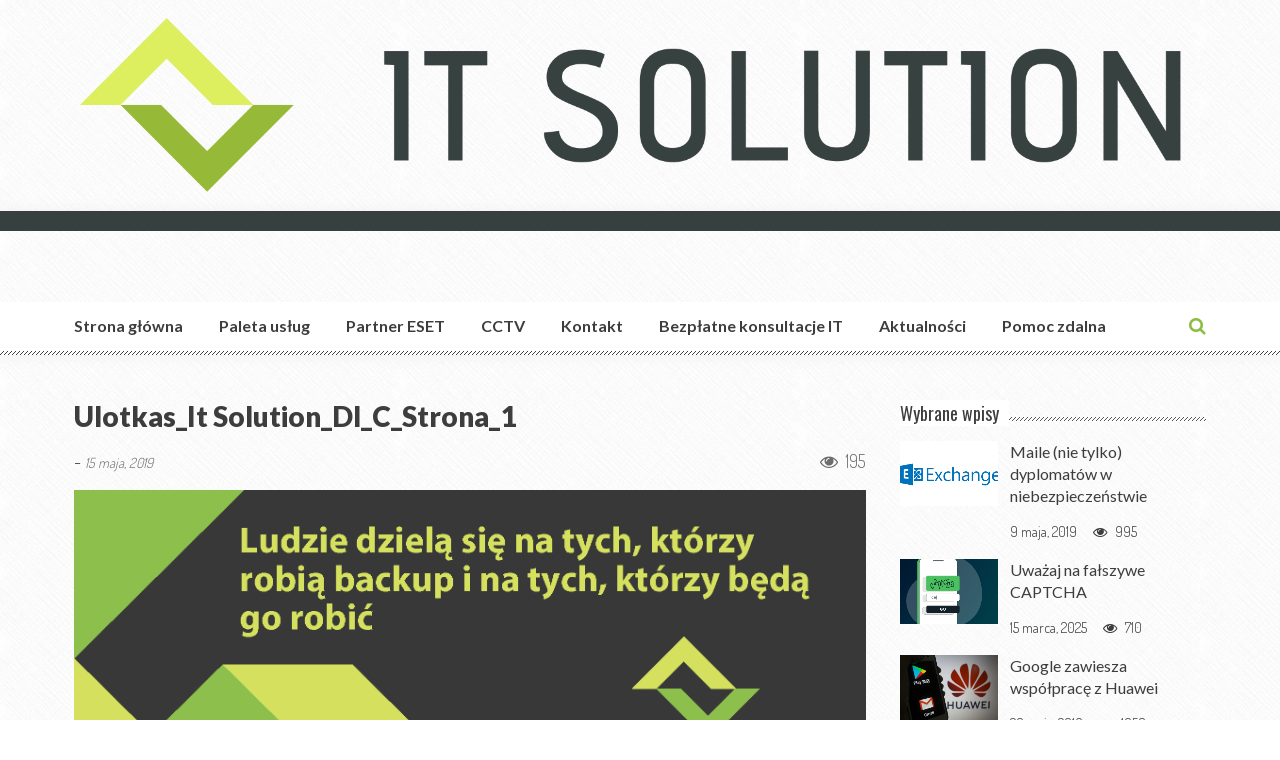

--- FILE ---
content_type: text/html; charset=UTF-8
request_url: https://itsmm.pl/ulotkas_it-solution_dl_c_strona_1/
body_size: 14451
content:
<!DOCTYPE html>
<html dir="ltr" lang="pl-PL">
<head>
<meta charset="UTF-8" />
<meta name="viewport" content="width=device-width, initial-scale=1" />
<link rel="profile" href="https://gmpg.org/xfn/11" />
<link rel="pingback" href="https://itsmm.pl/xmlrpc.php" />
<link rel="dns-prefetch" href="//cdn.hu-manity.co" />
<!-- Cookie Compliance -->
<script type="text/javascript">var huOptions = {"appID":"itsmmpl-e790a94","currentLanguage":"pl","blocking":false,"globalCookie":false,"isAdmin":false,"privacyConsent":true,"forms":[]};</script>
<script type="text/javascript" src="https://cdn.hu-manity.co/hu-banner.min.js"></script><title>Ulotkas_It Solution_Dl_C_Strona_1 | IT SOLUTION</title>
<style>img:is([sizes="auto" i], [sizes^="auto," i]) { contain-intrinsic-size: 3000px 1500px }</style>
<!-- All in One SEO 4.8.8 - aioseo.com -->
<meta name="robots" content="max-image-preview:large" />
<meta name="author" content="admin8755"/>
<meta name="google-site-verification" content="JTVAP0ooGVdbaA-rF28eeiDBdIrUrejtlgSgH8wAzW8" />
<link rel="canonical" href="https://itsmm.pl/ulotkas_it-solution_dl_c_strona_1/" />
<meta name="generator" content="All in One SEO (AIOSEO) 4.8.8" />
<script type="application/ld+json" class="aioseo-schema">
{"@context":"https:\/\/schema.org","@graph":[{"@type":"BreadcrumbList","@id":"https:\/\/itsmm.pl\/ulotkas_it-solution_dl_c_strona_1\/#breadcrumblist","itemListElement":[{"@type":"ListItem","@id":"https:\/\/itsmm.pl#listItem","position":1,"name":"Home","item":"https:\/\/itsmm.pl","nextItem":{"@type":"ListItem","@id":"https:\/\/itsmm.pl\/ulotkas_it-solution_dl_c_strona_1\/#listItem","name":"Ulotkas_It Solution_Dl_C_Strona_1"}},{"@type":"ListItem","@id":"https:\/\/itsmm.pl\/ulotkas_it-solution_dl_c_strona_1\/#listItem","position":2,"name":"Ulotkas_It Solution_Dl_C_Strona_1","previousItem":{"@type":"ListItem","@id":"https:\/\/itsmm.pl#listItem","name":"Home"}}]},{"@type":"ItemPage","@id":"https:\/\/itsmm.pl\/ulotkas_it-solution_dl_c_strona_1\/#itempage","url":"https:\/\/itsmm.pl\/ulotkas_it-solution_dl_c_strona_1\/","name":"Ulotkas_It Solution_Dl_C_Strona_1 | IT SOLUTION","inLanguage":"pl-PL","isPartOf":{"@id":"https:\/\/itsmm.pl\/#website"},"breadcrumb":{"@id":"https:\/\/itsmm.pl\/ulotkas_it-solution_dl_c_strona_1\/#breadcrumblist"},"author":{"@id":"https:\/\/itsmm.pl\/author\/admin8755\/#author"},"creator":{"@id":"https:\/\/itsmm.pl\/author\/admin8755\/#author"},"datePublished":"2019-05-15T16:53:03+02:00","dateModified":"2019-05-15T16:53:03+02:00"},{"@type":"Organization","@id":"https:\/\/itsmm.pl\/#organization","name":"Maciej Majewski","description":"Rozwi\u0105zania IT dla Twojej firmy","url":"https:\/\/itsmm.pl\/","telephone":"+48575973300","logo":{"@type":"ImageObject","url":"https:\/\/itsmm.pl\/wp-content\/uploads\/2018\/12\/logo.png","@id":"https:\/\/itsmm.pl\/ulotkas_it-solution_dl_c_strona_1\/#organizationLogo","width":512,"height":254},"image":{"@id":"https:\/\/itsmm.pl\/ulotkas_it-solution_dl_c_strona_1\/#organizationLogo"},"sameAs":["https:\/\/www.facebook.com\/itsmmpl"]},{"@type":"Person","@id":"https:\/\/itsmm.pl\/author\/admin8755\/#author","url":"https:\/\/itsmm.pl\/author\/admin8755\/","name":"admin8755","image":{"@type":"ImageObject","@id":"https:\/\/itsmm.pl\/ulotkas_it-solution_dl_c_strona_1\/#authorImage","url":"https:\/\/secure.gravatar.com\/avatar\/ed6634efb3089a154a133449ad6a8b39a4ec2f2402bd73876704427c7cf2f790?s=96&d=mm&r=g","width":96,"height":96,"caption":"admin8755"}},{"@type":"WebSite","@id":"https:\/\/itsmm.pl\/#website","url":"https:\/\/itsmm.pl\/","name":"IT SOLUTION","description":"Rozwi\u0105zania IT dla Twojej firmy","inLanguage":"pl-PL","publisher":{"@id":"https:\/\/itsmm.pl\/#organization"}}]}
</script>
<!-- All in One SEO -->
<link rel='dns-prefetch' href='//stats.wp.com' />
<link rel='dns-prefetch' href='//fonts.googleapis.com' />
<link rel='dns-prefetch' href='//v0.wordpress.com' />
<link rel='preconnect' href='//c0.wp.com' />
<link rel="alternate" type="application/rss+xml" title="IT SOLUTION &raquo; Kanał z wpisami" href="https://itsmm.pl/feed/" />
<link rel="alternate" type="application/rss+xml" title="IT SOLUTION &raquo; Kanał z komentarzami" href="https://itsmm.pl/comments/feed/" />
<link rel="alternate" type="application/rss+xml" title="IT SOLUTION &raquo; Ulotkas_It Solution_Dl_C_Strona_1 Kanał z komentarzami" href="https://itsmm.pl/feed/?attachment_id=198" />
<!-- This site uses the Google Analytics by MonsterInsights plugin v9.9.0 - Using Analytics tracking - https://www.monsterinsights.com/ -->
<!-- Note: MonsterInsights is not currently configured on this site. The site owner needs to authenticate with Google Analytics in the MonsterInsights settings panel. -->
<!-- No tracking code set -->
<!-- / Google Analytics by MonsterInsights -->
<script type="text/javascript">
/* <![CDATA[ */
window._wpemojiSettings = {"baseUrl":"https:\/\/s.w.org\/images\/core\/emoji\/16.0.1\/72x72\/","ext":".png","svgUrl":"https:\/\/s.w.org\/images\/core\/emoji\/16.0.1\/svg\/","svgExt":".svg","source":{"concatemoji":"https:\/\/itsmm.pl\/wp-includes\/js\/wp-emoji-release.min.js?ver=8c883e5fbadccea32af627cfb408d03d"}};
/*! This file is auto-generated */
!function(s,n){var o,i,e;function c(e){try{var t={supportTests:e,timestamp:(new Date).valueOf()};sessionStorage.setItem(o,JSON.stringify(t))}catch(e){}}function p(e,t,n){e.clearRect(0,0,e.canvas.width,e.canvas.height),e.fillText(t,0,0);var t=new Uint32Array(e.getImageData(0,0,e.canvas.width,e.canvas.height).data),a=(e.clearRect(0,0,e.canvas.width,e.canvas.height),e.fillText(n,0,0),new Uint32Array(e.getImageData(0,0,e.canvas.width,e.canvas.height).data));return t.every(function(e,t){return e===a[t]})}function u(e,t){e.clearRect(0,0,e.canvas.width,e.canvas.height),e.fillText(t,0,0);for(var n=e.getImageData(16,16,1,1),a=0;a<n.data.length;a++)if(0!==n.data[a])return!1;return!0}function f(e,t,n,a){switch(t){case"flag":return n(e,"\ud83c\udff3\ufe0f\u200d\u26a7\ufe0f","\ud83c\udff3\ufe0f\u200b\u26a7\ufe0f")?!1:!n(e,"\ud83c\udde8\ud83c\uddf6","\ud83c\udde8\u200b\ud83c\uddf6")&&!n(e,"\ud83c\udff4\udb40\udc67\udb40\udc62\udb40\udc65\udb40\udc6e\udb40\udc67\udb40\udc7f","\ud83c\udff4\u200b\udb40\udc67\u200b\udb40\udc62\u200b\udb40\udc65\u200b\udb40\udc6e\u200b\udb40\udc67\u200b\udb40\udc7f");case"emoji":return!a(e,"\ud83e\udedf")}return!1}function g(e,t,n,a){var r="undefined"!=typeof WorkerGlobalScope&&self instanceof WorkerGlobalScope?new OffscreenCanvas(300,150):s.createElement("canvas"),o=r.getContext("2d",{willReadFrequently:!0}),i=(o.textBaseline="top",o.font="600 32px Arial",{});return e.forEach(function(e){i[e]=t(o,e,n,a)}),i}function t(e){var t=s.createElement("script");t.src=e,t.defer=!0,s.head.appendChild(t)}"undefined"!=typeof Promise&&(o="wpEmojiSettingsSupports",i=["flag","emoji"],n.supports={everything:!0,everythingExceptFlag:!0},e=new Promise(function(e){s.addEventListener("DOMContentLoaded",e,{once:!0})}),new Promise(function(t){var n=function(){try{var e=JSON.parse(sessionStorage.getItem(o));if("object"==typeof e&&"number"==typeof e.timestamp&&(new Date).valueOf()<e.timestamp+604800&&"object"==typeof e.supportTests)return e.supportTests}catch(e){}return null}();if(!n){if("undefined"!=typeof Worker&&"undefined"!=typeof OffscreenCanvas&&"undefined"!=typeof URL&&URL.createObjectURL&&"undefined"!=typeof Blob)try{var e="postMessage("+g.toString()+"("+[JSON.stringify(i),f.toString(),p.toString(),u.toString()].join(",")+"));",a=new Blob([e],{type:"text/javascript"}),r=new Worker(URL.createObjectURL(a),{name:"wpTestEmojiSupports"});return void(r.onmessage=function(e){c(n=e.data),r.terminate(),t(n)})}catch(e){}c(n=g(i,f,p,u))}t(n)}).then(function(e){for(var t in e)n.supports[t]=e[t],n.supports.everything=n.supports.everything&&n.supports[t],"flag"!==t&&(n.supports.everythingExceptFlag=n.supports.everythingExceptFlag&&n.supports[t]);n.supports.everythingExceptFlag=n.supports.everythingExceptFlag&&!n.supports.flag,n.DOMReady=!1,n.readyCallback=function(){n.DOMReady=!0}}).then(function(){return e}).then(function(){var e;n.supports.everything||(n.readyCallback(),(e=n.source||{}).concatemoji?t(e.concatemoji):e.wpemoji&&e.twemoji&&(t(e.twemoji),t(e.wpemoji)))}))}((window,document),window._wpemojiSettings);
/* ]]> */
</script>
<style id='wp-emoji-styles-inline-css' type='text/css'>
img.wp-smiley, img.emoji {
display: inline !important;
border: none !important;
box-shadow: none !important;
height: 1em !important;
width: 1em !important;
margin: 0 0.07em !important;
vertical-align: -0.1em !important;
background: none !important;
padding: 0 !important;
}
</style>
<link rel='stylesheet' id='wp-block-library-css' href='https://c0.wp.com/c/6.8.3/wp-includes/css/dist/block-library/style.min.css' type='text/css' media='all' />
<style id='classic-theme-styles-inline-css' type='text/css'>
/*! This file is auto-generated */
.wp-block-button__link{color:#fff;background-color:#32373c;border-radius:9999px;box-shadow:none;text-decoration:none;padding:calc(.667em + 2px) calc(1.333em + 2px);font-size:1.125em}.wp-block-file__button{background:#32373c;color:#fff;text-decoration:none}
</style>
<link rel='stylesheet' id='mediaelement-css' href='https://c0.wp.com/c/6.8.3/wp-includes/js/mediaelement/mediaelementplayer-legacy.min.css' type='text/css' media='all' />
<link rel='stylesheet' id='wp-mediaelement-css' href='https://c0.wp.com/c/6.8.3/wp-includes/js/mediaelement/wp-mediaelement.min.css' type='text/css' media='all' />
<style id='jetpack-sharing-buttons-style-inline-css' type='text/css'>
.jetpack-sharing-buttons__services-list{display:flex;flex-direction:row;flex-wrap:wrap;gap:0;list-style-type:none;margin:5px;padding:0}.jetpack-sharing-buttons__services-list.has-small-icon-size{font-size:12px}.jetpack-sharing-buttons__services-list.has-normal-icon-size{font-size:16px}.jetpack-sharing-buttons__services-list.has-large-icon-size{font-size:24px}.jetpack-sharing-buttons__services-list.has-huge-icon-size{font-size:36px}@media print{.jetpack-sharing-buttons__services-list{display:none!important}}.editor-styles-wrapper .wp-block-jetpack-sharing-buttons{gap:0;padding-inline-start:0}ul.jetpack-sharing-buttons__services-list.has-background{padding:1.25em 2.375em}
</style>
<style id='global-styles-inline-css' type='text/css'>
:root{--wp--preset--aspect-ratio--square: 1;--wp--preset--aspect-ratio--4-3: 4/3;--wp--preset--aspect-ratio--3-4: 3/4;--wp--preset--aspect-ratio--3-2: 3/2;--wp--preset--aspect-ratio--2-3: 2/3;--wp--preset--aspect-ratio--16-9: 16/9;--wp--preset--aspect-ratio--9-16: 9/16;--wp--preset--color--black: #000000;--wp--preset--color--cyan-bluish-gray: #abb8c3;--wp--preset--color--white: #ffffff;--wp--preset--color--pale-pink: #f78da7;--wp--preset--color--vivid-red: #cf2e2e;--wp--preset--color--luminous-vivid-orange: #ff6900;--wp--preset--color--luminous-vivid-amber: #fcb900;--wp--preset--color--light-green-cyan: #7bdcb5;--wp--preset--color--vivid-green-cyan: #00d084;--wp--preset--color--pale-cyan-blue: #8ed1fc;--wp--preset--color--vivid-cyan-blue: #0693e3;--wp--preset--color--vivid-purple: #9b51e0;--wp--preset--gradient--vivid-cyan-blue-to-vivid-purple: linear-gradient(135deg,rgba(6,147,227,1) 0%,rgb(155,81,224) 100%);--wp--preset--gradient--light-green-cyan-to-vivid-green-cyan: linear-gradient(135deg,rgb(122,220,180) 0%,rgb(0,208,130) 100%);--wp--preset--gradient--luminous-vivid-amber-to-luminous-vivid-orange: linear-gradient(135deg,rgba(252,185,0,1) 0%,rgba(255,105,0,1) 100%);--wp--preset--gradient--luminous-vivid-orange-to-vivid-red: linear-gradient(135deg,rgba(255,105,0,1) 0%,rgb(207,46,46) 100%);--wp--preset--gradient--very-light-gray-to-cyan-bluish-gray: linear-gradient(135deg,rgb(238,238,238) 0%,rgb(169,184,195) 100%);--wp--preset--gradient--cool-to-warm-spectrum: linear-gradient(135deg,rgb(74,234,220) 0%,rgb(151,120,209) 20%,rgb(207,42,186) 40%,rgb(238,44,130) 60%,rgb(251,105,98) 80%,rgb(254,248,76) 100%);--wp--preset--gradient--blush-light-purple: linear-gradient(135deg,rgb(255,206,236) 0%,rgb(152,150,240) 100%);--wp--preset--gradient--blush-bordeaux: linear-gradient(135deg,rgb(254,205,165) 0%,rgb(254,45,45) 50%,rgb(107,0,62) 100%);--wp--preset--gradient--luminous-dusk: linear-gradient(135deg,rgb(255,203,112) 0%,rgb(199,81,192) 50%,rgb(65,88,208) 100%);--wp--preset--gradient--pale-ocean: linear-gradient(135deg,rgb(255,245,203) 0%,rgb(182,227,212) 50%,rgb(51,167,181) 100%);--wp--preset--gradient--electric-grass: linear-gradient(135deg,rgb(202,248,128) 0%,rgb(113,206,126) 100%);--wp--preset--gradient--midnight: linear-gradient(135deg,rgb(2,3,129) 0%,rgb(40,116,252) 100%);--wp--preset--font-size--small: 13px;--wp--preset--font-size--medium: 20px;--wp--preset--font-size--large: 36px;--wp--preset--font-size--x-large: 42px;--wp--preset--spacing--20: 0.44rem;--wp--preset--spacing--30: 0.67rem;--wp--preset--spacing--40: 1rem;--wp--preset--spacing--50: 1.5rem;--wp--preset--spacing--60: 2.25rem;--wp--preset--spacing--70: 3.38rem;--wp--preset--spacing--80: 5.06rem;--wp--preset--shadow--natural: 6px 6px 9px rgba(0, 0, 0, 0.2);--wp--preset--shadow--deep: 12px 12px 50px rgba(0, 0, 0, 0.4);--wp--preset--shadow--sharp: 6px 6px 0px rgba(0, 0, 0, 0.2);--wp--preset--shadow--outlined: 6px 6px 0px -3px rgba(255, 255, 255, 1), 6px 6px rgba(0, 0, 0, 1);--wp--preset--shadow--crisp: 6px 6px 0px rgba(0, 0, 0, 1);}:where(.is-layout-flex){gap: 0.5em;}:where(.is-layout-grid){gap: 0.5em;}body .is-layout-flex{display: flex;}.is-layout-flex{flex-wrap: wrap;align-items: center;}.is-layout-flex > :is(*, div){margin: 0;}body .is-layout-grid{display: grid;}.is-layout-grid > :is(*, div){margin: 0;}:where(.wp-block-columns.is-layout-flex){gap: 2em;}:where(.wp-block-columns.is-layout-grid){gap: 2em;}:where(.wp-block-post-template.is-layout-flex){gap: 1.25em;}:where(.wp-block-post-template.is-layout-grid){gap: 1.25em;}.has-black-color{color: var(--wp--preset--color--black) !important;}.has-cyan-bluish-gray-color{color: var(--wp--preset--color--cyan-bluish-gray) !important;}.has-white-color{color: var(--wp--preset--color--white) !important;}.has-pale-pink-color{color: var(--wp--preset--color--pale-pink) !important;}.has-vivid-red-color{color: var(--wp--preset--color--vivid-red) !important;}.has-luminous-vivid-orange-color{color: var(--wp--preset--color--luminous-vivid-orange) !important;}.has-luminous-vivid-amber-color{color: var(--wp--preset--color--luminous-vivid-amber) !important;}.has-light-green-cyan-color{color: var(--wp--preset--color--light-green-cyan) !important;}.has-vivid-green-cyan-color{color: var(--wp--preset--color--vivid-green-cyan) !important;}.has-pale-cyan-blue-color{color: var(--wp--preset--color--pale-cyan-blue) !important;}.has-vivid-cyan-blue-color{color: var(--wp--preset--color--vivid-cyan-blue) !important;}.has-vivid-purple-color{color: var(--wp--preset--color--vivid-purple) !important;}.has-black-background-color{background-color: var(--wp--preset--color--black) !important;}.has-cyan-bluish-gray-background-color{background-color: var(--wp--preset--color--cyan-bluish-gray) !important;}.has-white-background-color{background-color: var(--wp--preset--color--white) !important;}.has-pale-pink-background-color{background-color: var(--wp--preset--color--pale-pink) !important;}.has-vivid-red-background-color{background-color: var(--wp--preset--color--vivid-red) !important;}.has-luminous-vivid-orange-background-color{background-color: var(--wp--preset--color--luminous-vivid-orange) !important;}.has-luminous-vivid-amber-background-color{background-color: var(--wp--preset--color--luminous-vivid-amber) !important;}.has-light-green-cyan-background-color{background-color: var(--wp--preset--color--light-green-cyan) !important;}.has-vivid-green-cyan-background-color{background-color: var(--wp--preset--color--vivid-green-cyan) !important;}.has-pale-cyan-blue-background-color{background-color: var(--wp--preset--color--pale-cyan-blue) !important;}.has-vivid-cyan-blue-background-color{background-color: var(--wp--preset--color--vivid-cyan-blue) !important;}.has-vivid-purple-background-color{background-color: var(--wp--preset--color--vivid-purple) !important;}.has-black-border-color{border-color: var(--wp--preset--color--black) !important;}.has-cyan-bluish-gray-border-color{border-color: var(--wp--preset--color--cyan-bluish-gray) !important;}.has-white-border-color{border-color: var(--wp--preset--color--white) !important;}.has-pale-pink-border-color{border-color: var(--wp--preset--color--pale-pink) !important;}.has-vivid-red-border-color{border-color: var(--wp--preset--color--vivid-red) !important;}.has-luminous-vivid-orange-border-color{border-color: var(--wp--preset--color--luminous-vivid-orange) !important;}.has-luminous-vivid-amber-border-color{border-color: var(--wp--preset--color--luminous-vivid-amber) !important;}.has-light-green-cyan-border-color{border-color: var(--wp--preset--color--light-green-cyan) !important;}.has-vivid-green-cyan-border-color{border-color: var(--wp--preset--color--vivid-green-cyan) !important;}.has-pale-cyan-blue-border-color{border-color: var(--wp--preset--color--pale-cyan-blue) !important;}.has-vivid-cyan-blue-border-color{border-color: var(--wp--preset--color--vivid-cyan-blue) !important;}.has-vivid-purple-border-color{border-color: var(--wp--preset--color--vivid-purple) !important;}.has-vivid-cyan-blue-to-vivid-purple-gradient-background{background: var(--wp--preset--gradient--vivid-cyan-blue-to-vivid-purple) !important;}.has-light-green-cyan-to-vivid-green-cyan-gradient-background{background: var(--wp--preset--gradient--light-green-cyan-to-vivid-green-cyan) !important;}.has-luminous-vivid-amber-to-luminous-vivid-orange-gradient-background{background: var(--wp--preset--gradient--luminous-vivid-amber-to-luminous-vivid-orange) !important;}.has-luminous-vivid-orange-to-vivid-red-gradient-background{background: var(--wp--preset--gradient--luminous-vivid-orange-to-vivid-red) !important;}.has-very-light-gray-to-cyan-bluish-gray-gradient-background{background: var(--wp--preset--gradient--very-light-gray-to-cyan-bluish-gray) !important;}.has-cool-to-warm-spectrum-gradient-background{background: var(--wp--preset--gradient--cool-to-warm-spectrum) !important;}.has-blush-light-purple-gradient-background{background: var(--wp--preset--gradient--blush-light-purple) !important;}.has-blush-bordeaux-gradient-background{background: var(--wp--preset--gradient--blush-bordeaux) !important;}.has-luminous-dusk-gradient-background{background: var(--wp--preset--gradient--luminous-dusk) !important;}.has-pale-ocean-gradient-background{background: var(--wp--preset--gradient--pale-ocean) !important;}.has-electric-grass-gradient-background{background: var(--wp--preset--gradient--electric-grass) !important;}.has-midnight-gradient-background{background: var(--wp--preset--gradient--midnight) !important;}.has-small-font-size{font-size: var(--wp--preset--font-size--small) !important;}.has-medium-font-size{font-size: var(--wp--preset--font-size--medium) !important;}.has-large-font-size{font-size: var(--wp--preset--font-size--large) !important;}.has-x-large-font-size{font-size: var(--wp--preset--font-size--x-large) !important;}
:where(.wp-block-post-template.is-layout-flex){gap: 1.25em;}:where(.wp-block-post-template.is-layout-grid){gap: 1.25em;}
:where(.wp-block-columns.is-layout-flex){gap: 2em;}:where(.wp-block-columns.is-layout-grid){gap: 2em;}
:root :where(.wp-block-pullquote){font-size: 1.5em;line-height: 1.6;}
</style>
<!-- <link rel='stylesheet' id='foobox-free-min-css' href='https://itsmm.pl/wp-content/plugins/foobox-image-lightbox/free/css/foobox.free.min.css?ver=2.7.35' type='text/css' media='all' /> -->
<!-- <link rel='stylesheet' id='aps-animate-css-css' href='https://itsmm.pl/wp-content/plugins/accesspress-social-icons/css/animate.css?ver=1.8.5' type='text/css' media='all' /> -->
<!-- <link rel='stylesheet' id='aps-frontend-css-css' href='https://itsmm.pl/wp-content/plugins/accesspress-social-icons/css/frontend.css?ver=1.8.5' type='text/css' media='all' /> -->
<!-- <link rel='stylesheet' id='contact-form-7-css' href='https://itsmm.pl/wp-content/plugins/contact-form-7/includes/css/styles.css?ver=6.1.2' type='text/css' media='all' /> -->
<!-- <link rel='stylesheet' id='rs-plugin-settings-css' href='https://itsmm.pl/wp-content/plugins/revslider/public/assets/css/rs6.css?ver=6.2.15' type='text/css' media='all' /> -->
<link rel="stylesheet" type="text/css" href="//itsmm.pl/wp-content/cache/wpfc-minified/20jo00gv/hggra.css" media="all"/>
<style id='rs-plugin-settings-inline-css' type='text/css'>
.tp-caption a{color:#ff7302;text-shadow:none;-webkit-transition:all 0.2s ease-out;-moz-transition:all 0.2s ease-out;-o-transition:all 0.2s ease-out;-ms-transition:all 0.2s ease-out}.tp-caption a:hover{color:#ffa902}
</style>
<!-- <link rel='stylesheet' id='ufbl-custom-select-css-css' href='https://itsmm.pl/wp-content/plugins/ultimate-form-builder-lite/css/jquery.selectbox.css?ver=1.5.3' type='text/css' media='all' /> -->
<!-- <link rel='stylesheet' id='ufbl-front-css-css' href='https://itsmm.pl/wp-content/plugins/ultimate-form-builder-lite/css/frontend.css?ver=1.5.3' type='text/css' media='all' /> -->
<link rel="stylesheet" type="text/css" href="//itsmm.pl/wp-content/cache/wpfc-minified/9jja2ce2/bgqsd.css" media="all"/>
<link rel='stylesheet' id='accesspress-mag-google-fonts-css' href='//fonts.googleapis.com/css?family=Open+Sans%3A400%7COswald%3A400%7CDosis%3A400&#038;ver=6.8.3' type='text/css' media='all' />
<!-- <link rel='stylesheet' id='animate-css' href='https://itsmm.pl/wp-content/themes/accesspress-mag-pro/css/animate.css?ver=8c883e5fbadccea32af627cfb408d03d' type='text/css' media='all' /> -->
<!-- <link rel='stylesheet' id='accesspress-mag-fontawesome-font-css' href='https://itsmm.pl/wp-content/themes/accesspress-mag-pro/css/font-awesome.min.css?ver=8c883e5fbadccea32af627cfb408d03d' type='text/css' media='all' /> -->
<!-- <link rel='stylesheet' id='accesspress-mag-tooltipstyle-css' href='https://itsmm.pl/wp-content/themes/accesspress-mag-pro/css/tooltipster.css?ver=8c883e5fbadccea32af627cfb408d03d' type='text/css' media='all' /> -->
<!-- <link rel='stylesheet' id='accesspress-mag-scroolstyle-css' href='https://itsmm.pl/wp-content/themes/accesspress-mag-pro/css/jquery.scrollbar.css?ver=8c883e5fbadccea32af627cfb408d03d' type='text/css' media='all' /> -->
<!-- <link rel='stylesheet' id='accesspress-mag-owlCarouselStyle-css' href='https://itsmm.pl/wp-content/themes/accesspress-mag-pro/css/owl.carousel.css?ver=8c883e5fbadccea32af627cfb408d03d' type='text/css' media='all' /> -->
<!-- <link rel='stylesheet' id='accesspress-mag-style-css' href='https://itsmm.pl/wp-content/themes/accesspress-mag-pro/style.css?ver=2.2.7' type='text/css' media='all' /> -->
<!-- <link rel='stylesheet' id='responsive-css' href='https://itsmm.pl/wp-content/themes/accesspress-mag-pro/css/responsive.css?ver=8c883e5fbadccea32af627cfb408d03d' type='text/css' media='all' /> -->
<!-- <link rel='stylesheet' id='accesspress-mag-dynamic-style-css' href='https://itsmm.pl/wp-content/themes/accesspress-mag-pro/css/style.php?ver=8c883e5fbadccea32af627cfb408d03d' type='text/css' media='all' /> -->
<link rel="stylesheet" type="text/css" href="//itsmm.pl/wp-content/cache/wpfc-minified/dg5fnkd4/hggra.css" media="all"/>
<script type="text/javascript" src="https://c0.wp.com/c/6.8.3/wp-includes/js/jquery/jquery.min.js" id="jquery-core-js"></script>
<script type="text/javascript" src="https://c0.wp.com/c/6.8.3/wp-includes/js/jquery/jquery-migrate.min.js" id="jquery-migrate-js"></script>
<script src='//itsmm.pl/wp-content/cache/wpfc-minified/8vc4imce/6lvlo.js' type="text/javascript"></script>
<!-- <script type="text/javascript" src="https://itsmm.pl/wp-content/plugins/accesspress-social-icons/js/frontend.js?ver=1.8.5" id="aps-frontend-js-js"></script> -->
<!-- <script type="text/javascript" src="https://itsmm.pl/wp-content/plugins/revslider/public/assets/js/rbtools.min.js?ver=6.2.15" id="tp-tools-js"></script> -->
<!-- <script type="text/javascript" src="https://itsmm.pl/wp-content/plugins/revslider/public/assets/js/rs6.min.js?ver=6.2.15" id="revmin-js"></script> -->
<!-- <script type="text/javascript" src="https://itsmm.pl/wp-content/plugins/ultimate-form-builder-lite/js/jquery.selectbox-0.2.min.js?ver=1.5.3" id="ufbl-custom-select-js-js"></script> -->
<script type="text/javascript" id="ufbl-front-js-js-extra">
/* <![CDATA[ */
var frontend_js_obj = {"default_error_message":"This field is required","ajax_url":"https:\/\/itsmm.pl\/wp-admin\/admin-ajax.php","ajax_nonce":"cbdeea9e38"};
/* ]]> */
</script>
<script src='//itsmm.pl/wp-content/cache/wpfc-minified/95z2cpjt/6lvlo.js' type="text/javascript"></script>
<!-- <script type="text/javascript" src="https://itsmm.pl/wp-content/plugins/ultimate-form-builder-lite/js/frontend.js?ver=1.5.3" id="ufbl-front-js-js"></script> -->
<!-- <script type="text/javascript" src="https://itsmm.pl/wp-content/themes/accesspress-mag-pro/js/pace.min.js?ver=1" id="accesspress-mag-pacemin-js"></script> -->
<script type="text/javascript" id="foobox-free-min-js-before">
/* <![CDATA[ */
/* Run FooBox FREE (v2.7.35) */
var FOOBOX = window.FOOBOX = {
ready: true,
disableOthers: false,
o: {wordpress: { enabled: true }, countMessage:'image %index of %total', captions: { dataTitle: ["captionTitle","title"], dataDesc: ["captionDesc","description"] }, rel: '', excludes:'.fbx-link,.nofoobox,.nolightbox,a[href*="pinterest.com/pin/create/button/"]', affiliate : { enabled: false }},
selectors: [
".foogallery-container.foogallery-lightbox-foobox", ".foogallery-container.foogallery-lightbox-foobox-free", ".gallery", ".wp-block-gallery", ".wp-caption", ".wp-block-image", "a:has(img[class*=wp-image-])", ".foobox"
],
pre: function( $ ){
// Custom JavaScript (Pre)
},
post: function( $ ){
// Custom JavaScript (Post)
// Custom Captions Code
},
custom: function( $ ){
// Custom Extra JS
}
};
/* ]]> */
</script>
<script src='//itsmm.pl/wp-content/cache/wpfc-minified/7z4rkfad/6lvlo.js' type="text/javascript"></script>
<!-- <script type="text/javascript" src="https://itsmm.pl/wp-content/plugins/foobox-image-lightbox/free/js/foobox.free.min.js?ver=2.7.35" id="foobox-free-min-js"></script> -->
<link rel="https://api.w.org/" href="https://itsmm.pl/wp-json/" /><link rel="alternate" title="JSON" type="application/json" href="https://itsmm.pl/wp-json/wp/v2/media/198" /><link rel="EditURI" type="application/rsd+xml" title="RSD" href="https://itsmm.pl/xmlrpc.php?rsd" />
<link rel="alternate" title="oEmbed (JSON)" type="application/json+oembed" href="https://itsmm.pl/wp-json/oembed/1.0/embed?url=https%3A%2F%2Fitsmm.pl%2Fulotkas_it-solution_dl_c_strona_1%2F" />
<link rel="alternate" title="oEmbed (XML)" type="text/xml+oembed" href="https://itsmm.pl/wp-json/oembed/1.0/embed?url=https%3A%2F%2Fitsmm.pl%2Fulotkas_it-solution_dl_c_strona_1%2F&#038;format=xml" />
<center><a href="https://itsmm.pl"><img src="https://itsmm.pl/wp-content/uploads/2018/12/Baner-duzy-ITSMM_szary.png"></a></center>	<style>img#wpstats{display:none}</style>
<script type="text/javascript">
jQuery(function($){
$("#homeslider").bxSlider({
adaptiveHeight: true,
pager:false,
controls:true,
mode: 'horizontal',
auto:true,
pause: '5000',
speed: '5000'
});
});
</script>
<link href='//fonts.googleapis.com/css?family=Lato:100|Lato:700|Lato:300|Oswald:400|Oswald:400|Dosis:300|Lato:900|Lato:400|Lato:400|Lato:400|Oswald:300|Oswald:300|Oswald:400&subset=latin,cyrillic-ext,greek-ext,greek,vietnamese,latin-ext,cyrillic,khmer,devanagari,arabic,hebrew,telugu' rel='stylesheet' type='text/css'>
<style type="text/css">
.site-title,
.site-description {
position: absolute;
clip: rect(1px, 1px, 1px, 1px);
}
</style>
<meta name="generator" content="Powered by Slider Revolution 6.2.15 - responsive, Mobile-Friendly Slider Plugin for WordPress with comfortable drag and drop interface." />
<link rel="icon" href="https://itsmm.pl/wp-content/uploads/2018/09/cropped-logo-bez-podpisu-32x32.png" sizes="32x32" />
<link rel="icon" href="https://itsmm.pl/wp-content/uploads/2018/09/cropped-logo-bez-podpisu-192x192.png" sizes="192x192" />
<link rel="apple-touch-icon" href="https://itsmm.pl/wp-content/uploads/2018/09/cropped-logo-bez-podpisu-180x180.png" />
<meta name="msapplication-TileImage" content="https://itsmm.pl/wp-content/uploads/2018/09/cropped-logo-bez-podpisu-270x270.png" />
<script type="text/javascript">function setREVStartSize(e){
//window.requestAnimationFrame(function() {				 
window.RSIW = window.RSIW===undefined ? window.innerWidth : window.RSIW;	
window.RSIH = window.RSIH===undefined ? window.innerHeight : window.RSIH;	
try {								
var pw = document.getElementById(e.c).parentNode.offsetWidth,
newh;
pw = pw===0 || isNaN(pw) ? window.RSIW : pw;
e.tabw = e.tabw===undefined ? 0 : parseInt(e.tabw);
e.thumbw = e.thumbw===undefined ? 0 : parseInt(e.thumbw);
e.tabh = e.tabh===undefined ? 0 : parseInt(e.tabh);
e.thumbh = e.thumbh===undefined ? 0 : parseInt(e.thumbh);
e.tabhide = e.tabhide===undefined ? 0 : parseInt(e.tabhide);
e.thumbhide = e.thumbhide===undefined ? 0 : parseInt(e.thumbhide);
e.mh = e.mh===undefined || e.mh=="" || e.mh==="auto" ? 0 : parseInt(e.mh,0);		
if(e.layout==="fullscreen" || e.l==="fullscreen") 						
newh = Math.max(e.mh,window.RSIH);					
else{					
e.gw = Array.isArray(e.gw) ? e.gw : [e.gw];
for (var i in e.rl) if (e.gw[i]===undefined || e.gw[i]===0) e.gw[i] = e.gw[i-1];					
e.gh = e.el===undefined || e.el==="" || (Array.isArray(e.el) && e.el.length==0)? e.gh : e.el;
e.gh = Array.isArray(e.gh) ? e.gh : [e.gh];
for (var i in e.rl) if (e.gh[i]===undefined || e.gh[i]===0) e.gh[i] = e.gh[i-1];
var nl = new Array(e.rl.length),
ix = 0,						
sl;					
e.tabw = e.tabhide>=pw ? 0 : e.tabw;
e.thumbw = e.thumbhide>=pw ? 0 : e.thumbw;
e.tabh = e.tabhide>=pw ? 0 : e.tabh;
e.thumbh = e.thumbhide>=pw ? 0 : e.thumbh;					
for (var i in e.rl) nl[i] = e.rl[i]<window.RSIW ? 0 : e.rl[i];
sl = nl[0];									
for (var i in nl) if (sl>nl[i] && nl[i]>0) { sl = nl[i]; ix=i;}															
var m = pw>(e.gw[ix]+e.tabw+e.thumbw) ? 1 : (pw-(e.tabw+e.thumbw)) / (e.gw[ix]);					
newh =  (e.gh[ix] * m) + (e.tabh + e.thumbh);
}				
if(window.rs_init_css===undefined) window.rs_init_css = document.head.appendChild(document.createElement("style"));					
document.getElementById(e.c).height = newh+"px";
window.rs_init_css.innerHTML += "#"+e.c+"_wrapper { height: "+newh+"px }";				
} catch(e){
console.log("Failure at Presize of Slider:" + e)
}					   
//});
};</script>
</head>
<body data-rsssl=1 class="attachment wp-singular attachment-template-default single single-attachment postid-198 attachmentid-198 attachment-png wp-theme-accesspress-mag-pro cookies-not-set page- header_style1 home-default-layout boxed-layout">
<div id="page" class="hfeed site">
<a class="skip-link screen-reader-text" href="#content">Skip to content</a>
<header id="masthead" class="site-header" role="banner">
<div class="top-menu-wrapper clearfix">
<div class="apmag-container">
<div class="top-menu-left">
<nav id="top-navigation" class="top-main-navigation" role="navigation">
<button class="menu-toggle hide" aria-controls="menu" aria-expanded="false">Top Menu</button>
</nav><!-- #site-navigation -->
</div><!--. top-menu-left -->
<div class="top-menu-right">
<nav id="top-right-navigation" class="top-right-main-navigation" role="navigation">
<button class="menu-toggle hide" aria-controls="menu" aria-expanded="false">Top Menu Right</button>
</nav><!-- #site-navigation -->
</div><!-- .top-menu-right -->
</div><!-- .apmag-container -->
</div><!-- .top-menu-wrapper --><div class="logo-ad-wrapper clearfix">
<div class="apmag-container">
<div class="site-branding">
<div class="sitelogo-wrap">
<a itemprop="url" href="https://itsmm.pl/">
<img src="" alt="" title="" />
</a>
<meta itemprop="name" content="IT SOLUTION" />
</div><!-- .sitelogo-wrap -->
</div><!-- .site-branding -->		
<div class="header-ad">
</div><!--header ad-->                
</div><!-- .apmag-container -->
</div><!-- .logo-ad-wrapper --><!-- header menu -->
<nav id="site-navigation" class="main-navigation" role="navigation">
<div class="apmag-container">
<div class="nav-wrapper">
<div class="nav-toggle hide">
<span> </span>
<span> </span>
<span> </span>
</div>
<div id="apmag-header-menu" class="menu"><ul id="menu-gorne-menu" class="menu accesspress_mag_mega_menu"><li id="menu-item-21" class="menu-item menu-item-type-custom menu-item-object-custom menu-item-home menu-item-21"><a href="https://itsmm.pl/">Strona główna</a></li>
<li id="menu-item-72" class="menu-item menu-item-type-post_type menu-item-object-page menu-item-72"><a href="https://itsmm.pl/paleta-uslug/">Paleta usług</a></li>
<li id="menu-item-77" class="menu-item menu-item-type-post_type menu-item-object-page menu-item-77"><a href="https://itsmm.pl/autoryzowany-partner-eset/">Partner ESET</a></li>
<li id="menu-item-110" class="menu-item menu-item-type-post_type menu-item-object-page menu-item-110"><a href="https://itsmm.pl/cctv/">CCTV</a></li>
<li id="menu-item-24" class="menu-item menu-item-type-post_type menu-item-object-page menu-item-24"><a href="https://itsmm.pl/kontakt/">Kontakt</a></li>
<li id="menu-item-84" class="menu-item menu-item-type-post_type menu-item-object-page menu-item-84"><a href="https://itsmm.pl/bezplatne-konsultacje-it/">Bezpłatne konsultacje IT</a></li>
<li id="menu-item-192" class="menu-item menu-item-type-taxonomy menu-item-object-category menu-item-192"><a href="https://itsmm.pl/category/news/">Aktualności</a><ul class="sub-menu mega-sub-menu no-mega-cat-menu"><li class="menu-item-inner-mega clearfix"><div class="ap-mega-menu-con-wrap"><div id="cat-con-id-4" class="cat-con-section"><div class="menu-post-block"><div class="mega-img-thumb"><a href="https://itsmm.pl/news/uwazaj-na-falszywe-captcha/" title="Uważaj na fałszywe CAPTCHA"><img src="https://itsmm.pl/wp-content/uploads/2025/03/Captcha1-240x172.png"></a></div><h3><a href="https://itsmm.pl/news/uwazaj-na-falszywe-captcha/" title="Uważaj na fałszywe CAPTCHA">Uważaj na fałszywe CAPTCHA</a></h3></div><div class="menu-post-block"><div class="mega-img-thumb"><a href="https://itsmm.pl/news/emotet-znowu-grozny-kolejne-kraje-ostrzegaja-przed-zagrozeniem/" title="Emotet znowu groźny – kolejne kraje ostrzegają przed zagrożeniem"><img src="https://itsmm.pl/wp-content/uploads/2020/10/emotet-botnet-shows-signs-revival-showcase_image-2-a-12964-240x172.jpg"></a></div><h3><a href="https://itsmm.pl/news/emotet-znowu-grozny-kolejne-kraje-ostrzegaja-przed-zagrozeniem/" title="Emotet znowu groźny – kolejne kraje ostrzegają przed zagrożeniem">Emotet znowu groźny – kolejne kraje ostrzegają przed zagrożeniem</a></h3></div><div class="menu-post-block"><div class="mega-img-thumb"><a href="https://itsmm.pl/news/klienci-oraz-partnerzy-mfinanse-i-pko-leasing-padli-ofiara-hakerow/" title="Klienci oraz partnerzy mFinanse i PKO Leasing padli ofiarą hakerów"><img src="https://itsmm.pl/wp-content/uploads/2018/12/web-internet-piracy-rf-gettyc-240x172.jpg"></a></div><h3><a href="https://itsmm.pl/news/klienci-oraz-partnerzy-mfinanse-i-pko-leasing-padli-ofiara-hakerow/" title="Klienci oraz partnerzy mFinanse i PKO Leasing padli ofiarą hakerów">Klienci oraz partnerzy mFinanse i PKO Leasing padli ofiarą hakerów</a></h3></div><div class="menu-post-block"><div class="mega-img-thumb"><a href="https://itsmm.pl/news/uwaga-na-wiadomosci-e-mail-rzekomo-wysylane-przez-zus/" title="Uwaga na wiadomości e-mail rzekomo wysyłane przez ZUS"><img src="https://itsmm.pl/wp-content/uploads/2019/09/15629319404289-240x172.jpg"></a></div><h3><a href="https://itsmm.pl/news/uwaga-na-wiadomosci-e-mail-rzekomo-wysylane-przez-zus/" title="Uwaga na wiadomości e-mail rzekomo wysyłane przez ZUS">Uwaga na wiadomości e-mail rzekomo wysyłane przez ZUS</a></h3></div><div class="menu-post-block"><div class="mega-img-thumb"><a href="https://itsmm.pl/news/inpost-ostrzega-przed-falszywymi-wiadomosciami-sms/" title="InPost ostrzega przed fałszywymi wiadomościami SMS"><img src="https://itsmm.pl/wp-content/uploads/2019/06/odbior-przy-paczkomacie-czyli-czym-sa-mobilne-paczkomaty-1861-240x172.jpg"></a></div><h3><a href="https://itsmm.pl/news/inpost-ostrzega-przed-falszywymi-wiadomosciami-sms/" title="InPost ostrzega przed fałszywymi wiadomościami SMS">InPost ostrzega przed fałszywymi wiadomościami SMS</a></h3></div></div></div></li></ul></li>
<li id="menu-item-304" class="menu-item menu-item-type-post_type menu-item-object-page menu-item-304"><a href="https://itsmm.pl/help-desk/">Pomoc zdalna</a></li>
</ul></div>        </div><!-- .nav-wrapper -->
<div class="search-icon">
<i class="fa fa-search"></i>
<div class="ak-search">
<div class="close">&times;</div>
<form action="https://itsmm.pl/" class="search-form" method="get" role="search">
<label>
<span class="screen-reader-text">Search for:</span>
<input type="search" title="Search for:" name="s" value="" placeholder="" class="search-field" />
</label>
<input type="submit" value="Szukaj" class="search-submit" />
</form>
<div class="overlay-search"> </div> 
</div>
</div> 
</div><!-- .apmag-container -->
</nav><!-- #site-navigation -->	</header><!-- #masthead -->
<div id="content" class="site-content">
<div class="apmag-container">
<div id="primary" class="content-area">
<main id="main" class="site-main" role="main">
<article id="post-198" class="post-198 attachment type-attachment status-inherit hentry">
<header class="entry-header">
<h1 class="entry-title">Ulotkas_It Solution_Dl_C_Strona_1</h1>            
<div class="entry-meta clearfix">
<span class="byline">  - </span><span class="posted-on"><time class="entry-date published updated" datetime="2019-05-15T16:53:03+02:00">15 maja, 2019</time></span>            			<span class="apmag-post-views"><i class="fa fa-eye"></i>195</span>            		</div><!-- .entry-meta -->
</header><!-- .entry-header -->
<div class="entry-content">
<div class="post_image">
<figure><img src="https://itsmm.pl/wp-content/uploads/2019/05/Ulotkas_It-Solution_Dl_C_Strona_1.png" alt="" /></figure>
</div><!-- .post_image -->
</div><!-- .entry-content -->
<div id="comments" class="comments-area">
<div id="respond" class="comment-respond">
<h3 id="reply-title" class="comment-reply-title">Dodaj komentarz <small><a rel="nofollow" id="cancel-comment-reply-link" href="/ulotkas_it-solution_dl_c_strona_1/#respond" style="display:none;">Anuluj pisanie odpowiedzi</a></small></h3><form action="https://itsmm.pl/wp-comments-post.php" method="post" id="commentform" class="comment-form"><div class="cmm-box-right"><div class="control-group"><div class="controls"><textarea id="comment" name="comment" placeholder="Comment *" cols="45" rows="8" aria-required="true"></textarea></div></div></div><div class="cmm-box-left"><div class="control-group"><div class="controls"><input id="author" placeholder="Name *" name="author" type="text" value="" size="30" aria-required="true" /></div></div>
<div class="control-group"><div class="controls"><input id="email" placeholder="Email Address *" name="email" type="text" value="" size="30" aria-required="true" /></div></div>
<div class="control-group"><div class="controls"><input id="url" name="url" placeholder="Website" type="text" value="" size="30" /> </div></div></div><div class="clearfix"></div>
<p class="form-submit"><input name="submit" type="submit" id="submit" class="submit" value="Komentarz wpisu" /> <input type='hidden' name='comment_post_ID' value='198' id='comment_post_ID' />
<input type='hidden' name='comment_parent' id='comment_parent' value='0' />
</p>
<script>
if ( typeof huOptions !== 'undefined' ) {
var huFormData = {"source":"wordpress","id":"wp_comment_form","title":"Formularz komentarza","fields":{"subject":{"email":"email","first_name":"author"},"preferences":{"privacy":"wp-comment-cookies-consent"}}};
var huFormNode = document.querySelector( '[id="commentform"]' );
huFormData['node'] = huFormNode;
huOptions['forms'].push( huFormData );
}
</script><p style="display: none !important;" class="akismet-fields-container" data-prefix="ak_"><label>&#916;<textarea name="ak_hp_textarea" cols="45" rows="8" maxlength="100"></textarea></label><input type="hidden" id="ak_js_1" name="ak_js" value="75"/><script>document.getElementById( "ak_js_1" ).setAttribute( "value", ( new Date() ).getTime() );</script></p></form>	</div><!-- #respond -->
</div><!-- #comments -->
</article><!-- #post-## -->
</main><!-- #main -->
</div><!-- #primary -->
<div id="secondary-right-sidebar" class="widget-area" role="complementary">
<div id="secondary" class="secondary-wrapper">
<aside id="apmag_random_posts-2" class="widget widget_apmag_random_posts">        <div class="random-posts clearfix">
<h1 class="widget-title"><span>Wybrane wpisy</span></h1>     
<div class="random-posts-wrapper">
<div class="rand-single-post clearfix">
<div class="post-img"><a href="https://itsmm.pl/news/maile-nie-tylko-dyplomatow-w-niebezpieczenstwie/" title="Maile (nie tylko) dyplomatów w niebezpieczeństwie">
<img src="https://itsmm.pl/wp-content/uploads/2019/05/exchange-540x360.png" alt="" />
</a></div><!-- .post-img -->
<div class="post-desc-wrapper">
<h4 class="post-title">
<a href="https://itsmm.pl/news/maile-nie-tylko-dyplomatow-w-niebezpieczenstwie/">Maile (nie tylko) dyplomatów w niebezpieczeństwie</a>
</h4>
<div class="block-poston"><span class="posted-on"><a href="https://itsmm.pl/news/maile-nie-tylko-dyplomatow-w-niebezpieczenstwie/" rel="bookmark"><time class="entry-date published" datetime="2019-05-09T17:28:13+02:00">9 maja, 2019</time><time class="updated" datetime="2022-03-17T19:15:16+01:00">17 marca, 2022</time></a></span><span class="apmag-post-views"><i class="fa fa-eye"></i>995</span></div>
</div><!-- .post-desc-wrapper -->
</div><!-- .rand-single-post -->
<div class="rand-single-post clearfix">
<div class="post-img"><a href="https://itsmm.pl/news/uwazaj-na-falszywe-captcha/" title="Uważaj na fałszywe CAPTCHA">
<img src="https://itsmm.pl/wp-content/uploads/2025/03/Captcha1-540x360.png" alt="" />
</a></div><!-- .post-img -->
<div class="post-desc-wrapper">
<h4 class="post-title">
<a href="https://itsmm.pl/news/uwazaj-na-falszywe-captcha/">Uważaj na fałszywe CAPTCHA</a>
</h4>
<div class="block-poston"><span class="posted-on"><a href="https://itsmm.pl/news/uwazaj-na-falszywe-captcha/" rel="bookmark"><time class="entry-date published updated" datetime="2025-03-15T15:55:10+01:00">15 marca, 2025</time></a></span><span class="apmag-post-views"><i class="fa fa-eye"></i>710</span></div>
</div><!-- .post-desc-wrapper -->
</div><!-- .rand-single-post -->
<div class="rand-single-post clearfix">
<div class="post-img"><a href="https://itsmm.pl/news/google-zawiesza-wspolprace-z-huawei/" title="Google zawiesza współpracę z Huawei">
<img src="https://itsmm.pl/wp-content/uploads/2019/05/google-play-store-and-huawei-752x501-540x360.jpg" alt="" />
</a></div><!-- .post-img -->
<div class="post-desc-wrapper">
<h4 class="post-title">
<a href="https://itsmm.pl/news/google-zawiesza-wspolprace-z-huawei/">Google zawiesza współpracę z Huawei</a>
</h4>
<div class="block-poston"><span class="posted-on"><a href="https://itsmm.pl/news/google-zawiesza-wspolprace-z-huawei/" rel="bookmark"><time class="entry-date published" datetime="2019-05-20T11:15:05+02:00">20 maja, 2019</time><time class="updated" datetime="2022-03-17T19:15:15+01:00">17 marca, 2022</time></a></span><span class="apmag-post-views"><i class="fa fa-eye"></i>1058</span></div>
</div><!-- .post-desc-wrapper -->
</div><!-- .rand-single-post -->
<div class="rand-single-post clearfix">
<div class="post-img"><a href="https://itsmm.pl/news/zlosliwe-reklamy-atakuja-w-najwiekszych-polskich-serwisach/" title="Złośliwe reklamy atakują w największych polskich serwisach">
<img src="https://itsmm.pl/wp-content/uploads/2019/05/zlosliwe_reklamy-540x360.png" alt="" />
</a></div><!-- .post-img -->
<div class="post-desc-wrapper">
<h4 class="post-title">
<a href="https://itsmm.pl/news/zlosliwe-reklamy-atakuja-w-najwiekszych-polskich-serwisach/">Złośliwe reklamy atakują w największych polskich serwisach</a>
</h4>
<div class="block-poston"><span class="posted-on"><a href="https://itsmm.pl/news/zlosliwe-reklamy-atakuja-w-najwiekszych-polskich-serwisach/" rel="bookmark"><time class="entry-date published" datetime="2019-05-12T19:05:07+02:00">12 maja, 2019</time><time class="updated" datetime="2022-03-17T19:15:15+01:00">17 marca, 2022</time></a></span><span class="apmag-post-views"><i class="fa fa-eye"></i>954</span></div>
</div><!-- .post-desc-wrapper -->
</div><!-- .rand-single-post -->
<div class="rand-single-post clearfix">
<div class="post-img"><a href="https://itsmm.pl/news/klienci-oraz-partnerzy-mfinanse-i-pko-leasing-padli-ofiara-hakerow/" title="Klienci oraz partnerzy mFinanse i PKO Leasing padli ofiarą hakerów">
<img src="https://itsmm.pl/wp-content/uploads/2018/12/web-internet-piracy-rf-gettyc-540x360.jpg" alt="" />
</a></div><!-- .post-img -->
<div class="post-desc-wrapper">
<h4 class="post-title">
<a href="https://itsmm.pl/news/klienci-oraz-partnerzy-mfinanse-i-pko-leasing-padli-ofiara-hakerow/">Klienci oraz partnerzy mFinanse i PKO Leasing padli ofiarą hakerów</a>
</h4>
<div class="block-poston"><span class="posted-on"><a href="https://itsmm.pl/news/klienci-oraz-partnerzy-mfinanse-i-pko-leasing-padli-ofiara-hakerow/" rel="bookmark"><time class="entry-date published" datetime="2019-09-25T23:13:00+02:00">25 września, 2019</time><time class="updated" datetime="2022-03-17T19:15:15+01:00">17 marca, 2022</time></a></span><span class="apmag-post-views"><i class="fa fa-eye"></i>1932</span></div>
</div><!-- .post-desc-wrapper -->
</div><!-- .rand-single-post -->
<div class="rand-single-post clearfix">
<div class="post-img"><a href="https://itsmm.pl/news/ogladales-porno-maja-twoje-nagranie/" title="Oglądałeś porno? Mają Twoje nagranie!">
<img src="https://itsmm.pl/wp-content/uploads/2019/04/eset_porno-540x360.jpg" alt="" />
</a></div><!-- .post-img -->
<div class="post-desc-wrapper">
<h4 class="post-title">
<a href="https://itsmm.pl/news/ogladales-porno-maja-twoje-nagranie/">Oglądałeś porno? Mają Twoje nagranie!</a>
</h4>
<div class="block-poston"><span class="posted-on"><a href="https://itsmm.pl/news/ogladales-porno-maja-twoje-nagranie/" rel="bookmark"><time class="entry-date published" datetime="2019-04-10T17:08:03+02:00">10 kwietnia, 2019</time><time class="updated" datetime="2022-03-17T19:15:16+01:00">17 marca, 2022</time></a></span><span class="apmag-post-views"><i class="fa fa-eye"></i>976</span></div>
</div><!-- .post-desc-wrapper -->
</div><!-- .rand-single-post -->
<div class="rand-single-post clearfix">
<div class="post-img"><a href="https://itsmm.pl/news/uwazajcie-na-falszywe-wiadomosci-dotyczace-kontroli-skarbowej/" title="Uważajcie na fałszywe wiadomości dotyczące kontroli skarbowej">
<img src="https://itsmm.pl/wp-content/uploads/2019/05/2560x1080-540x320.jpg" alt="" />
</a></div><!-- .post-img -->
<div class="post-desc-wrapper">
<h4 class="post-title">
<a href="https://itsmm.pl/news/uwazajcie-na-falszywe-wiadomosci-dotyczace-kontroli-skarbowej/">Uważajcie na fałszywe wiadomości dotyczące kontroli skarbowej</a>
</h4>
<div class="block-poston"><span class="posted-on"><a href="https://itsmm.pl/news/uwazajcie-na-falszywe-wiadomosci-dotyczace-kontroli-skarbowej/" rel="bookmark"><time class="entry-date published" datetime="2019-05-23T21:45:04+02:00">23 maja, 2019</time><time class="updated" datetime="2022-03-17T19:15:15+01:00">17 marca, 2022</time></a></span><span class="apmag-post-views"><i class="fa fa-eye"></i>1128</span></div>
</div><!-- .post-desc-wrapper -->
</div><!-- .rand-single-post -->
<div class="rand-single-post clearfix">
<div class="post-img"><a href="https://itsmm.pl/news/internetowa-rzeczywistosc-polskich-nastolatkow/" title="Internetowa rzeczywistość polskich nastolatków">
<img src="https://itsmm.pl/wp-content/uploads/2019/05/smartfon_mlodziez-540x360.jpg" alt="" />
</a></div><!-- .post-img -->
<div class="post-desc-wrapper">
<h4 class="post-title">
<a href="https://itsmm.pl/news/internetowa-rzeczywistosc-polskich-nastolatkow/">Internetowa rzeczywistość polskich nastolatków</a>
</h4>
<div class="block-poston"><span class="posted-on"><a href="https://itsmm.pl/news/internetowa-rzeczywistosc-polskich-nastolatkow/" rel="bookmark"><time class="entry-date published" datetime="2019-04-26T17:36:44+02:00">26 kwietnia, 2019</time><time class="updated" datetime="2022-03-17T19:15:16+01:00">17 marca, 2022</time></a></span><span class="apmag-post-views"><i class="fa fa-eye"></i>960</span></div>
</div><!-- .post-desc-wrapper -->
</div><!-- .rand-single-post -->
<div class="rand-single-post clearfix">
<div class="post-img"><a href="https://itsmm.pl/news/donald-trump-celem-ataku-hakerow/" title="Donald Trump celem ataku hakerów">
<img src="https://itsmm.pl/wp-content/uploads/2019/05/trump_golf-540x360.jpg" alt="" />
</a></div><!-- .post-img -->
<div class="post-desc-wrapper">
<h4 class="post-title">
<a href="https://itsmm.pl/news/donald-trump-celem-ataku-hakerow/">Donald Trump celem ataku hakerów</a>
</h4>
<div class="block-poston"><span class="posted-on"><a href="https://itsmm.pl/news/donald-trump-celem-ataku-hakerow/" rel="bookmark"><time class="entry-date published" datetime="2019-05-21T08:58:27+02:00">21 maja, 2019</time><time class="updated" datetime="2022-03-17T19:15:15+01:00">17 marca, 2022</time></a></span><span class="apmag-post-views"><i class="fa fa-eye"></i>1091</span></div>
</div><!-- .post-desc-wrapper -->
</div><!-- .rand-single-post -->
</div><!-- .random-posts-wrapper -->
</div><!-- .random-posts -->
</aside><aside id="facebooklikebox-3" class="widget widget_FacebookLikeBox"><script src="https://connect.facebook.net/en_US/all.js#xfbml=1"></script><fb:like-box href="https://www.facebook.com/itsmmpl" width="292" show_faces="true" border_color="AAAAAA" stream="false" header="true"></fb:like-box>
<script src="https://connect.facebook.net/en_US/all.js#xfbml=1"></script><fb:like layout="button_count" show_faces="yes" width="292" action="like" font="arial" colorscheme="light"></fb:like></aside>	</div>
</div><!-- #secondary --></div><!-- .apmag-container -->

</div><!-- #content -->
<footer id="colophon" class="site-footer" role="contentinfo">    
<div class="top-footer footer-column4">
<div class="apmag-container">
<div class="footer-block-wrapper clearfix">
<div class="footer-block-1 footer-block wow fadeInLeft" data-wow-delay="0.5s">        					
<aside id="media_image-3" class="widget widget_media_image"><a href="https://itsmm.pl"><img width="300" height="149" src="https://itsmm.pl/wp-content/uploads/2018/12/logo-300x149.png" class="image wp-image-53  attachment-medium size-medium" alt="" style="max-width: 100%; height: auto;" decoding="async" loading="lazy" srcset="https://itsmm.pl/wp-content/uploads/2018/12/logo-300x149.png 300w, https://itsmm.pl/wp-content/uploads/2018/12/logo.png 512w" sizes="auto, (max-width: 300px) 100vw, 300px" /></a></aside><aside id="text-4" class="widget widget_text">			<div class="textwidget"><p>&nbsp;</p>
<p>&nbsp;</p>
</div>
</aside>        					
</div>
<div class="footer-block-2 footer-block wow fadeInLeft" data-wow-delay="0.8s" style="display: block;">        					
<aside id="text-9" class="widget widget_text"><h4 class="widget-title"><span>Kontakt</span></h4>			<div class="textwidget"><p>Telefon: +48 575 973 300<br />
E-mail: <a href="mailto:biuro@itsmm.pl">biuro@itsmm.pl</a></p>
<p><a href="https://itsmm.pl/index.php/kontakt/"><img loading="lazy" decoding="async" class="alignleft wp-image-90 size-thumbnail" src="https://itsmm.pl/wp-content/uploads/2018/12/ir_attachment_23_płaski-150x150.jpg" alt="" width="150" height="150" /></a></p>
<p>&nbsp;</p>
</div>
</aside>        						
</div>
<div class="footer-block-3 footer-block wow fadeInLeft" data-wow-delay="1.2s" style="display: block;">
<aside id="text-7" class="widget widget_text"><h4 class="widget-title"><span>IT SOLUTION</span></h4>			<div class="textwidget"><p>NIP: 536-161-97-23</p>
</div>
</aside>	
</div>
<div class="footer-block-4 footer-block wow fadeInLeft" data-wow-delay="1.2s" style="display: block;">
<aside id="facebooklikebox-5" class="widget widget_FacebookLikeBox"><h4 class="widget-title"><span>Odwiedź nas na Facebooku</span></h4><div id="fb-root"></div> 
<script>(function(d, s, id) {  
var js, fjs = d.getElementsByTagName(s)[0]; 
if (d.getElementById(id)) return; 
js = d.createElement(s); js.id = id; 
js.src = "//connect.facebook.net/en_US/sdk.js#xfbml=1&version=v2.3"; 
fjs.parentNode.insertBefore(js, fjs); 
}(document, 'script', 'facebook-jssdk'));</script> 
<div class="fb-page" data-href="https://www.facebook.com/itsmmpl" data-width="250" data-height="250" data-hide-cover="true" data-show-facepile="true" data-show-posts="false"><div class="fb-xfbml-parse-ignore"><blockquote cite="https://www.facebook.com/itsmmpl"><a href="https://www.facebook.com/itsmmpl">Facebook</a></blockquote></div></div> 
</aside>        					</div>
</div> <!-- footer-block-wrapper -->
</div><!--apmag-container-->
</div><!--top-footer-->
<div class="bottom-footer clearfix">
<div class="apmag-container">            
<div class="site-info">
Copyright 2018-2021 © IT SOLUTION         
</div><!-- .site-info -->            
<div class="ak-info">
</div>
<div class="subfooter-menu">
<nav id="footer-navigation" class="footer-main-navigation" role="navigation">
<button class="menu-toggle hide" aria-controls="menu" aria-expanded="false">Footer Menu</button>
<div id="apmag-footer-header-menu" class="menu"><ul id="menu-gorne-menu-1" class="menu accesspress_mag_mega_menu"><li class="menu-item menu-item-type-custom menu-item-object-custom menu-item-home menu-item-21"><a href="https://itsmm.pl/">Strona główna</a></li>
<li class="menu-item menu-item-type-post_type menu-item-object-page menu-item-72"><a href="https://itsmm.pl/paleta-uslug/">Paleta usług</a></li>
<li class="menu-item menu-item-type-post_type menu-item-object-page menu-item-77"><a href="https://itsmm.pl/autoryzowany-partner-eset/">Partner ESET</a></li>
<li class="menu-item menu-item-type-post_type menu-item-object-page menu-item-110"><a href="https://itsmm.pl/cctv/">CCTV</a></li>
<li class="menu-item menu-item-type-post_type menu-item-object-page menu-item-24"><a href="https://itsmm.pl/kontakt/">Kontakt</a></li>
<li class="menu-item menu-item-type-post_type menu-item-object-page menu-item-84"><a href="https://itsmm.pl/bezplatne-konsultacje-it/">Bezpłatne konsultacje IT</a></li>
<li class="menu-item menu-item-type-taxonomy menu-item-object-category menu-item-192"><a href="https://itsmm.pl/category/news/">Aktualności</a><ul class="sub-menu mega-sub-menu no-mega-cat-menu"><li class="menu-item-inner-mega clearfix"><div class="ap-mega-menu-con-wrap"><div id="cat-con-id-4" class="cat-con-section"><div class="menu-post-block"><div class="mega-img-thumb"><a href="https://itsmm.pl/news/uwazaj-na-falszywe-captcha/" title="Uważaj na fałszywe CAPTCHA"><img src="https://itsmm.pl/wp-content/uploads/2025/03/Captcha1-240x172.png"></a></div><h3><a href="https://itsmm.pl/news/uwazaj-na-falszywe-captcha/" title="Uważaj na fałszywe CAPTCHA">Uważaj na fałszywe CAPTCHA</a></h3></div><div class="menu-post-block"><div class="mega-img-thumb"><a href="https://itsmm.pl/news/emotet-znowu-grozny-kolejne-kraje-ostrzegaja-przed-zagrozeniem/" title="Emotet znowu groźny – kolejne kraje ostrzegają przed zagrożeniem"><img src="https://itsmm.pl/wp-content/uploads/2020/10/emotet-botnet-shows-signs-revival-showcase_image-2-a-12964-240x172.jpg"></a></div><h3><a href="https://itsmm.pl/news/emotet-znowu-grozny-kolejne-kraje-ostrzegaja-przed-zagrozeniem/" title="Emotet znowu groźny – kolejne kraje ostrzegają przed zagrożeniem">Emotet znowu groźny – kolejne kraje ostrzegają przed zagrożeniem</a></h3></div><div class="menu-post-block"><div class="mega-img-thumb"><a href="https://itsmm.pl/news/klienci-oraz-partnerzy-mfinanse-i-pko-leasing-padli-ofiara-hakerow/" title="Klienci oraz partnerzy mFinanse i PKO Leasing padli ofiarą hakerów"><img src="https://itsmm.pl/wp-content/uploads/2018/12/web-internet-piracy-rf-gettyc-240x172.jpg"></a></div><h3><a href="https://itsmm.pl/news/klienci-oraz-partnerzy-mfinanse-i-pko-leasing-padli-ofiara-hakerow/" title="Klienci oraz partnerzy mFinanse i PKO Leasing padli ofiarą hakerów">Klienci oraz partnerzy mFinanse i PKO Leasing padli ofiarą hakerów</a></h3></div><div class="menu-post-block"><div class="mega-img-thumb"><a href="https://itsmm.pl/news/uwaga-na-wiadomosci-e-mail-rzekomo-wysylane-przez-zus/" title="Uwaga na wiadomości e-mail rzekomo wysyłane przez ZUS"><img src="https://itsmm.pl/wp-content/uploads/2019/09/15629319404289-240x172.jpg"></a></div><h3><a href="https://itsmm.pl/news/uwaga-na-wiadomosci-e-mail-rzekomo-wysylane-przez-zus/" title="Uwaga na wiadomości e-mail rzekomo wysyłane przez ZUS">Uwaga na wiadomości e-mail rzekomo wysyłane przez ZUS</a></h3></div><div class="menu-post-block"><div class="mega-img-thumb"><a href="https://itsmm.pl/news/inpost-ostrzega-przed-falszywymi-wiadomosciami-sms/" title="InPost ostrzega przed fałszywymi wiadomościami SMS"><img src="https://itsmm.pl/wp-content/uploads/2019/06/odbior-przy-paczkomacie-czyli-czym-sa-mobilne-paczkomaty-1861-240x172.jpg"></a></div><h3><a href="https://itsmm.pl/news/inpost-ostrzega-przed-falszywymi-wiadomosciami-sms/" title="InPost ostrzega przed fałszywymi wiadomościami SMS">InPost ostrzega przed fałszywymi wiadomościami SMS</a></h3></div></div></div></li></ul></li>
<li class="menu-item menu-item-type-post_type menu-item-object-page menu-item-304"><a href="https://itsmm.pl/help-desk/">Pomoc zdalna</a></li>
</ul></div>                        </nav><!-- #site-navigation -->
</div>             
</div>
</div><!-- .bottom-footer -->
</footer><!-- #colophon -->
<div id="back-top">
<a href="#top"><i class="fa fa-arrow-up"></i> <span> Góra </span></a>
</div>   
</div><!-- #page -->
<script type="speculationrules">
{"prefetch":[{"source":"document","where":{"and":[{"href_matches":"\/*"},{"not":{"href_matches":["\/wp-*.php","\/wp-admin\/*","\/wp-content\/uploads\/*","\/wp-content\/*","\/wp-content\/plugins\/*","\/wp-content\/themes\/accesspress-mag-pro\/*","\/*\\?(.+)"]}},{"not":{"selector_matches":"a[rel~=\"nofollow\"]"}},{"not":{"selector_matches":".no-prefetch, .no-prefetch a"}}]},"eagerness":"conservative"}]}
</script>
<script type="text/javascript" src="https://c0.wp.com/c/6.8.3/wp-includes/js/dist/hooks.min.js" id="wp-hooks-js"></script>
<script type="text/javascript" src="https://c0.wp.com/c/6.8.3/wp-includes/js/dist/i18n.min.js" id="wp-i18n-js"></script>
<script type="text/javascript" id="wp-i18n-js-after">
/* <![CDATA[ */
wp.i18n.setLocaleData( { 'text direction\u0004ltr': [ 'ltr' ] } );
/* ]]> */
</script>
<script type="text/javascript" src="https://itsmm.pl/wp-content/plugins/contact-form-7/includes/swv/js/index.js?ver=6.1.2" id="swv-js"></script>
<script type="text/javascript" id="contact-form-7-js-translations">
/* <![CDATA[ */
( function( domain, translations ) {
var localeData = translations.locale_data[ domain ] || translations.locale_data.messages;
localeData[""].domain = domain;
wp.i18n.setLocaleData( localeData, domain );
} )( "contact-form-7", {"translation-revision-date":"2025-10-01 13:24:59+0000","generator":"GlotPress\/4.0.1","domain":"messages","locale_data":{"messages":{"":{"domain":"messages","plural-forms":"nplurals=3; plural=(n == 1) ? 0 : ((n % 10 >= 2 && n % 10 <= 4 && (n % 100 < 12 || n % 100 > 14)) ? 1 : 2);","lang":"pl"},"This contact form is placed in the wrong place.":["Ten formularz kontaktowy zosta\u0142 umieszczony w niew\u0142a\u015bciwym miejscu."],"Error:":["B\u0142\u0105d:"]}},"comment":{"reference":"includes\/js\/index.js"}} );
/* ]]> */
</script>
<script type="text/javascript" id="contact-form-7-js-before">
/* <![CDATA[ */
var wpcf7 = {
"api": {
"root": "https:\/\/itsmm.pl\/wp-json\/",
"namespace": "contact-form-7\/v1"
},
"cached": 1
};
/* ]]> */
</script>
<script type="text/javascript" src="https://itsmm.pl/wp-content/plugins/contact-form-7/includes/js/index.js?ver=6.1.2" id="contact-form-7-js"></script>
<script type="text/javascript" src="https://c0.wp.com/c/6.8.3/wp-includes/js/jquery/ui/core.min.js" id="jquery-ui-core-js"></script>
<script type="text/javascript" src="https://c0.wp.com/c/6.8.3/wp-includes/js/jquery/ui/tabs.min.js" id="jquery-ui-tabs-js"></script>
<script type="text/javascript" src="https://itsmm.pl/wp-content/themes/accesspress-mag-pro/js/jquery.bxslider.min.js?ver=4.1.2" id="accesspress-mag-bxslider-js-js"></script>
<script type="text/javascript" src="https://itsmm.pl/wp-content/themes/accesspress-mag-pro/js/navigation.js?ver=20120206" id="accesspress-mag-navigation-js"></script>
<script type="text/javascript" src="https://itsmm.pl/wp-content/themes/accesspress-mag-pro/js/skip-link-focus-fix.js?ver=20130115" id="accesspress-mag-skip-link-focus-fix-js"></script>
<script type="text/javascript" src="https://itsmm.pl/wp-content/themes/accesspress-mag-pro/js/wow.min.js?ver=1.0.1" id="accesspress-mag-wow-js"></script>
<script type="text/javascript" src="https://itsmm.pl/wp-content/themes/accesspress-mag-pro/js/jquery.tooltipster.min.js?ver=3.3.0" id="accesspress-mag-tooltip-js"></script>
<script type="text/javascript" src="https://itsmm.pl/wp-content/themes/accesspress-mag-pro/js/jquery.scrollbar.min.js?ver=1.2.0" id="accesspress-mag-jScroll-js"></script>
<script type="text/javascript" src="https://itsmm.pl/wp-content/themes/accesspress-mag-pro/js/jquery.mCustomScrollbar.min.js?ver=3.1.0" id="accesspress-mag-mscroll-js"></script>
<script type="text/javascript" src="https://itsmm.pl/wp-content/themes/accesspress-mag-pro/js/jquery.mousewheel.min.js?ver=3.1.12" id="accesspress-mag-mousewheel-js"></script>
<script type="text/javascript" src="https://itsmm.pl/wp-content/themes/accesspress-mag-pro/js/owl.carousel.min.js?ver=1.3.3" id="accesspress-mag-owlCarousel-js"></script>
<script type="text/javascript" src="https://itsmm.pl/wp-content/themes/accesspress-mag-pro/js/custom-scripts.js?ver=1.0.1" id="accesspress-mag-custom-scripts-js"></script>
<script type="text/javascript" src="https://c0.wp.com/c/6.8.3/wp-includes/js/comment-reply.min.js" id="comment-reply-js" async="async" data-wp-strategy="async"></script>
<script type="text/javascript" src="https://www.google.com/recaptcha/api.js?render=6Ld3Zn8UAAAAAP9aMeeZhcGrEw6q-_oaBEFW9FVX&amp;ver=3.0" id="google-recaptcha-js"></script>
<script type="text/javascript" src="https://c0.wp.com/c/6.8.3/wp-includes/js/dist/vendor/wp-polyfill.min.js" id="wp-polyfill-js"></script>
<script type="text/javascript" id="wpcf7-recaptcha-js-before">
/* <![CDATA[ */
var wpcf7_recaptcha = {
"sitekey": "6Ld3Zn8UAAAAAP9aMeeZhcGrEw6q-_oaBEFW9FVX",
"actions": {
"homepage": "homepage",
"contactform": "contactform"
}
};
/* ]]> */
</script>
<script type="text/javascript" src="https://itsmm.pl/wp-content/plugins/contact-form-7/modules/recaptcha/index.js?ver=6.1.2" id="wpcf7-recaptcha-js"></script>
<script type="text/javascript" id="jetpack-stats-js-before">
/* <![CDATA[ */
_stq = window._stq || [];
_stq.push([ "view", JSON.parse("{\"v\":\"ext\",\"blog\":\"155414729\",\"post\":\"198\",\"tz\":\"2\",\"srv\":\"itsmm.pl\",\"j\":\"1:15.1.1\"}") ]);
_stq.push([ "clickTrackerInit", "155414729", "198" ]);
/* ]]> */
</script>
<script type="text/javascript" src="https://stats.wp.com/e-202542.js" id="jetpack-stats-js" defer="defer" data-wp-strategy="defer"></script>
</body>
</html><!-- Page supported by LiteSpeed Cache 7.6.1 on 2025-10-16 14:52:14 --><!-- WP Fastest Cache file was created in 0.350 seconds, on October 16, 2025 @ 14:52 --><!-- via php -->

--- FILE ---
content_type: text/css
request_url: https://itsmm.pl/wp-content/cache/wpfc-minified/9jja2ce2/bgqsd.css
body_size: 4334
content:
@CHARSET "UTF-8";


.sbHolder{
background-color: #2d2d2d;
border: solid 1px #515151;
font-family: Arial, sans-serif;
font-size: 12px;
font-weight: normal;
height: 33px;
position: relative;
width: 200px;
}
.sbHolder:focus .sbSelector{
}
.sbSelector{
display: block;
height: 30px;
left: 0;
line-height: 30px;
outline: none;
overflow: hidden;
position: absolute;
text-indent: 10px;
top: 0;
width: 100%;
}
.sbSelector:link, .sbSelector:visited, .sbSelector:hover{
color: #EBB52D;
outline: none;
text-decoration: none;
}
.sbToggle{
background: url(//itsmm.pl/wp-content/plugins/ultimate-form-builder-lite/images/select-icons.png) 0 -116px no-repeat;
display: block;
height: 30px;
outline: none;
position: absolute;
right: 0;
top: 0;
width: 30px;
}
.sbToggle:hover{
background: url(//itsmm.pl/wp-content/plugins/ultimate-form-builder-lite/images/select-icons.png) 0 -167px no-repeat;
}
.sbToggleOpen{
background: url(//itsmm.pl/wp-content/plugins/ultimate-form-builder-lite/images/select-icons.png) 0 -16px no-repeat;
}
.sbToggleOpen:hover{
background: url(//itsmm.pl/wp-content/plugins/ultimate-form-builder-lite/images/select-icons.png) 0 -66px no-repeat;
}
.sbHolderDisabled{
background-color: #3C3C3C;
border: solid 1px #515151;
}
.sbHolderDisabled .sbHolder{
}
.sbHolderDisabled .sbToggle{
}
.sbOptions{
background-color: #212121;
border: solid 1px #515151;
list-style: none;
left: -1px;
margin: 0;
padding: 0;
position: absolute;
top: 30px;
width: 200px;
z-index: 1;
overflow-y: auto;
}
.sbOptions li{
padding: 0 7px;
}
.sbOptions a{
border-bottom: dotted 1px #515151;
display: block;
outline: none;
padding: 7px 0 7px 3px;
}
.sbOptions a:link, .sbOptions a:visited{
color: #ddd;
text-decoration: none;
}
.sbOptions a:hover,
.sbOptions a:focus,
.sbOptions a.sbFocus{
color: #EBB52D;
}
.sbOptions li.last a{
border-bottom: none;
}
.sbOptions .sbDisabled{
border-bottom: dotted 1px #515151;
color: #999;
display: block;
padding: 7px 0 7px 3px;
}
.sbOptions .sbGroup{
border-bottom: dotted 1px #515151;
color: #EBB52D;
display: block;
font-weight: bold;
padding: 7px 0 7px 3px;
}
.sbOptions .sbSub{
padding-left: 17px;
}.ufbl-preview-title {
background-color: white;
width: 200px;
margin: 20 auto;
box-shadow: 0 0 2px #222;
height: 70px;
padding: 20px 0;
font-weight: bold;
}
.ufbl-form-preview-wrap{
width:60%;
margin:50px auto;
background:white;
padding:40px;
}
.ufbl-preview-title-wrap {
height: 80px;
text-align: center;
}
.ufbl-preview-note {
text-align: center;
margin-top: 38px;
}
.ufbl-form-preview-wrap .ufbl-form-wrapper {
margin: 20px auto;
}  .ufbl-form-loader {
background-image: url(//itsmm.pl/wp-content/plugins/ultimate-form-builder-lite/images/ajax-loader.gif);
height: 32px;
width: 32px;
display: inline-block;
background-repeat: no-repeat;
background-position: center;
text-align: center;
margin-bottom: -8px;
}
.ufbl-default-template .ufbl-error-message {
margin-top: 20px;
border: 2px solid rgba(255, 0, 0, 0.89);
color: rgba(255, 0, 0, 0.89);
padding: 10px 10px;
}
.ufbl-default-template .ufbl-error {
color: rgba(255, 0, 0, 0.89);
margin-top: 10px;
text-align: right;
}
.ufbl-form-wrapper.ufbl-default-template {
padding:20px;
box-shadow: 0 0 2px;
margin-top:20px;
}
.ufbl-default-template .ufbl-form-field-wrap {
margin-bottom: 10px;
padding-bottom: 10px;
}
.ufbl-default-template .ufbl-form-field > label {
display: block;
margin-bottom: 5px;
vertical-align: top;
margin-left: 15px;
}
.ufbl-default-template .ufbl-form-field >label>input[type="checkbox"],.ufbl-form-field >label>input[type="radio"] {
margin-right: 5px;
outline:none;
}
.ufbl-default-template .ufbl-form-field-wrap >label {
margin-bottom: 5px;
display: block;
font-weight: 600;
}
.ufbl-default-template .ufbl-form-title {
text-align: center;
font-size: 20px;
padding: 10px 0;
margin-bottom: 40px;
font-weight: bold;
}
.ufbl-front-form input[type="text"], .ufbl-front-form input[type="email"], .ufbl-front-form input[type="password"] {
width: 100%;
}
.ufbl-default-template .ufbl-form-message.ufbl-success-message {
color: green;
border: 2px solid;
padding: 10px;
}
.ufbl-default-template input.ufbl-math-captcha-ans {
width: 23% !important;
}
.ufbl-default-template .ufbl-sub-field-wrap {
margin-left: 10px;
}
.ufbl-default-template .ufbl-sub-field-wrap label {
margin-left: 10px;
}
.ufbl-default-template .ufbl-form-field .ufbl-form-reset {
border-radius: 0;
padding: 13px 25px;
} .ufbl-template-1 .ufbl-form-reset:focus, .ufbl-template-2 .ufbl-form-reset:focus, .ufbl-template-3 .ufbl-form-reset:focus, .ufbl-template-4 .ufbl-form-reset:focus, .ufbl-template-5 .ufbl-form-reset:focus {
background-color: transparent !important;
color:#434a54 !important;
}
.ufbl-template-1 .ufbl-form-submit:focus, .ufbl-template-2 .ufbl-form-submit:focus, .ufbl-template-3 .ufbl-form-submit:focus, .ufbl-template-4 .ufbl-form-submit:focus {
background-color: #74baf5 !important;
color:#fff !important;
}
.ufbl-template-5 .ufbl-form-submit:focus {
background-color: #146782 !important;
color:#fff !important;  
}
.ufbl-template-1 .ufbl-number-field:focus, .ufbl-template-2 .ufbl-number-field:focus, .ufbl-template-3 .ufbl-number-field:focus, .ufbl-template-4 .ufbl-number-field:focus, .ufbl-template-5 .ufbl-number-field:focus {
outline:none !important;
} .ufbl-form-wrapper.ufbl-template-1 {
background-color: #fff;
padding:40px 30px;
-webkit-box-shadow: 0 3px 8px 3px rgba(0,0,0,0.4);
box-shadow: 0 3px 8px 3px rgba(0,0,0,0.4);
}
.ufbl-template-1 .ufbl-form-title {
margin-bottom: 40px;
font-size:22px;
color:#3979a9;
text-transform:uppercase;
}
.ufbl-template-1 .ufbl-form-field-wrap{
margin-bottom:20px;
}
.ufbl-template-1 .ufbl-form-field-wrap > label{
display:inline-block;
width:135px;
font-size:16px;
color:#000;
vertical-align:top;
}
.ufbl-template-1 .ufbl-form-field {
display: inline-block;
width: 74.6%;
}
.ufbl-template-1 .ufbl-form-field input[type="text"], .ufbl-template-1 .ufbl-form-field input[type="email"],.ufbl-template-1 .ufbl-form-field input[type="password"],.ufbl-template-1 .ufbl-form-field textarea,.ufbl-template-1 .ufbl-form-field input[type="reset"]{
border-radius:4px;
border-color:#aab2bd;
padding:4px 8px;
background-color: transparent;
font-size:16px;
}
.ufbl-template-1 input[type="checkbox"], input[type="radio"] button, select, textarea{
outline:none !important;
}
.ufbl-template-1 .ufbl-form-checkbox{
margin-right:5px;
}
.ufbl-template-1 .ufbl-form-textfield:focus{
-webkit-box-shadow: 0 0 1px 1px #67D5EB;
box-shadow: 0 0 1px 1px #67D5EB;
}
.ufbl-template-1 #your-hobbies > label {
vertical-align: top !important;
}
.ufbl-template-1 .your-hobbies .ufbl-form-field > label {
display: block;
margin-bottom: 10px;
}
.ufbl-template-1 *::-moz-placeholder {
color: rgba(51, 51, 51, 0.7);
font-family: "Noto Sans",sans-serif;
opacity: 1;
font-size: 14px;
}
.ufbl-template-1 select.ufbl-required, .ufbl-template-1 .ufbl-form-field select,.ufbl-template-1 .ufbl-form-field .ufbl-number-field {
border: 1px solid #aab2bd;
border-radius:4px;
width:50%;
padding:5px;
font-size:16px;
cursor:pointer;
height:35px;
background: transparent;
}
.ufbl-template-1 .ufbl-email-field{
font-size:16px;
box-shadow: none;
padding:8px;
}
.ufbl-template-1 .ufbl-form-field-wrap > label {
margin-top:7px;
}
.ufbl-template-1 .ufbl-math-captcha-wrap {
display: inline-block;
}
.ufbl-template-1 .ufbl-form-submit {
background-color: #74baf5;
border-radius:4px;
margin-left:135px;
font-size:15px;
text-transform:none;
}
.ufbl-template-1 .ufbl-form-submit:hover {
background-color: #52a2e5;
}
.ufbl-template-1 .ufbl-form-reset {
background-color: rgba(0, 0, 0, 0);
border: 1px solid #aab2bd !important;
color: #434a54;
font-size: 15px;
padding: 11px 20px !important;
text-transform: none;
}
.ufbl-template-1 .ufbl-form-reset:hover {
background-color: #52a2e5 !important;
color:#fff !important;
}
.ufbl-template-1 .ufbl-error {
color: #ff0000;
font-size: 13px;
font-style: italic;
margin-top: 5px;
text-align: right;
}
.ufbl-template-1 .ufbl-math-captcha-ans {
border: 1px solid #aab2bd;
border-radius: 4px;
height: 35px;
margin-top: 3px;
width: 176px;
font-size:15px;
}
.ufbl-template-1 input.ufbl-form-radio{
display:none;  
}
.ufbl-template-1 input[type=radio] + label{
background: rgba(0, 0, 0, 0) url(//itsmm.pl/wp-content/plugins/ultimate-form-builder-lite/images/uncheck-radio.png) no-repeat scroll left center; 
cursor: pointer;
display: block;
font-size: 16px;
height: 34px;
margin-bottom: 8px;
padding: 3px 0 0 35px;
vertical-align: top;
}
.ufbl-template-1 input[type=radio]:checked + label{
background: rgba(0, 0, 0, 0) url(//itsmm.pl/wp-content/plugins/ultimate-form-builder-lite/images/checked-radio.png) no-repeat scroll left center;
cursor: pointer;
display: block;
height: 34px;
margin-bottom: 8px;
padding: 3px 0 0 35px;
vertical-align: top;
}
.ufbl-template-1 .ufbl-form-checkbox {
display:none;
}
.ufbl-template-1 input[type=checkbox]:checked + label {
background: rgba(0, 0, 0, 0) url(//itsmm.pl/wp-content/plugins/ultimate-form-builder-lite/images/check-box-checked.png) no-repeat scroll left center;
cursor: pointer;
display: block;
height: 34px;
margin-bottom: 8px;
padding: 5px 0 0 35px;
vertical-align: top;
}
.ufbl-template-1 input[type=checkbox] + label {
background: rgba(0, 0, 0, 0) url(//itsmm.pl/wp-content/plugins/ultimate-form-builder-lite/images/check-box.png) no-repeat scroll left center;
cursor: pointer;
display: block;
height: 34px;
margin-bottom: 8px;
padding: 5px 0 0 35px;
vertical-align: top;
font-size:16px;
}
.ufbl-template-1 .ufbl-form-field .ufbl-email-field {
background: #f7f7f7 url(//itsmm.pl/wp-content/plugins/ultimate-form-builder-lite/images/mail.png) no-repeat scroll right 10px center / 20px auto;
height:35px;
}
.ufbl-template-1 .ufbl-form-message.ufbl-success-message{
border: 1px solid #aab2bd;
border-radius: 4px;
font-size: 15px;
padding: 5px 10px; 
}
.ufbl-template-1 .ufbl-form-message.ufbl-error-message {
border: 1px solid #ff0000;
border-radius: 4px;
color: #ff0000;
font-size: 15px;
padding: 5px 10px;
} .ufbl-template-1 .sbSelector{
line-height:34px !important;
}
.ufbl-template-1 .sbSelector:link, .sbSelector:visited, .sbSelector:hover {
color: #434a54 !important;
}
.ufbl-template-1 .entry-content a, .ufbl-template-1 .entry-summary a, .ufbl-template-1 .page-content a, .ufbl-template-1 .comment-content a, .pingback .comment-body > a {
border: none !important;
}
.ufbl-template-1 .ufbl-form-field .sbHolder {
background-color: #ffffff;
border-radius: 4px;
font-size: 14px;
width: 50% !important;
border: 1px solid #aab2bd !important;
height:35px;
}
.ufbl-template-1 .sbOptions {
background-color: #ffffff !important;
border: 1px solid #aab2bd;
border-radius: 0 0 4px 4px;
color: #000000 !important;
top: 31px !important;
width: 101% !important;
}
.ufbl-template-1 .sbOptions a:link, .ufbl-template-1 .sbOptions a:visited {
color:#999999 !important;
}
.ufbl-template-1 .sbOptions a:hover, .ufbl-template-1 .sbOptions a:focus, .ufbl-template-1 .sbOptions a.sbFocus {
background-color: #74baf5;
color:#fff !important;
}
.ufbl-template-1 .sbOptions{
max-height:inherit !important;
}
.ufbl-template-1 .sbOptions li {
padding: 0 !important;
border-bottom:1px solid #aab2bd;
}
.ufbl-template-1 .sbOptions li:last-child{
border-bottom: none;
}
.ufbl-template-1 .sbToggle {
background-attachment: scroll !important;
background-clip: border-box !important;
background-color: rgba(0, 0, 0, 0) !important;
background-image: url(//itsmm.pl/wp-content/plugins/ultimate-form-builder-lite/images/option-angle.png) !important;
background-origin: padding-box !important;
background-position: right 15px center;
background-repeat: no-repeat !important;
background-size: auto auto !important;
}
.ufbl-template-1.sbToggle:hover, .ufbl-template-1 .sbToggle:focus {
background-attachment: scroll !important;
background-clip: border-box !important;
background-color: rgba(0, 0, 0, 0) !important;
background-image: url(//itsmm.pl/wp-content/plugins/ultimate-form-builder-lite/images/option-angle.png) !important;
background-origin: padding-box !important;
background-position: right 15px center;
background-repeat: no-repeat !important;
background-size: auto auto !important;
outline:none;
}  .ufbl-form-wrapper.ufbl-template-2 {
background-color: #fff;
padding:40px 30px;
-webkit-box-shadow: 0 3px 8px 3px rgba(0,0,0,0.4);
box-shadow: 0 3px 8px 3px rgba(0,0,0,0.4);
}
.ufbl-template-2 .ufbl-form-title {
margin-bottom: 40px;
font-size:22px;
color:#3979a9;
text-transform:uppercase;
}
.ufbl-template-2 .ufbl-form-field-wrap{
margin-bottom:20px;
}
.ufbl-template-2 .ufbl-form-field-wrap > label{
display:inline-block;
width:135px;
font-size:16px;
color:#000;
vertical-align:top;
margin-top:7px;
}
.ufbl-template-2 .ufbl-form-field {
display: inline-block;
width: 74.6%;
}
.ufbl-template-2 input[type="text"], .ufbl-template-2 input[type="email"], .ufbl-template-2 input[type="url"],.ufbl-template-2 input[type="password"],.ufbl-template-2 input[type="search"],.ufbl-template-2 textarea{
border-color:#aab2bd;
background-color: transparent;
padding:4px 8px;
font-size:16px;
}
.ufbl-template-2 input[type="checkbox"], input[type="radio"] button, select, textarea{
outline:none !important;
}
.ufbl-template-2 .ufbl-form-checkbox{
margin-right:5px;
}
.ufbl-template-2 .ufbl-form-textfield:focus{
-webkit-box-shadow: 0 0 1px 1px #67D5EB;
box-shadow: 0 0 1px 1px #67D5EB;
}
.ufbl-template-2 #your-hobbies > label {
vertical-align: top !important;
}
.ufbl-template-2 .your-hobbies .ufbl-form-field > label {
display: block;
margin-bottom: 10px;
}
.ufbl-template-2 *::-moz-placeholder {
color: rgba(51, 51, 51, 0.7);
font-family: "Noto Sans",sans-serif;
opacity: 1;
font-size: 14px;
}
.ufbl-template-2 select.ufbl-required, .ufbl-template-2 .ufbl-form-field select,.ufbl-template-2 .ufbl-form-field .ufbl-number-field {
border: 1px solid #aab2bd;
width:50%;
padding:5px;
font-size:16px;
cursor:pointer;
height:35px;
background:transparent;
}
.ufbl-template-2 .ufbl-email-field{
font-size:16px;
box-shadow: none;
padding:8px;
}
.ufbl-template-2 #asdfasdf > label {
margin-top:7px;
}
.ufbl-template-2 .ufbl-form-submit {
background-color: #74baf5;
margin-left:135px;
font-size:15px;
text-transform:none;
}
.ufbl-template-2 .ufbl-form-submit:hover {
background-color: #52a2e5;
}
.ufbl-template-2 .ufbl-form-submit:focus {
color: #fff;
}
.ufbl-template-2 .ufbl-form-reset {
background-color: rgba(0, 0, 0, 0);
border: 1px solid #aab2bd !important;
border-radius: 0 !important;
color: #434a54;
font-size: 15px;
padding: 11px 20px !important;
text-transform: none;
}
.ufbl-template-2 .ufbl-form-reset:hover {
background-color: #52a2e5;
color:#fff;
}
.ufbl-template-2 .ufbl-form-reset:focus{
color:#fff;  
}
.ufbl-template-2 .ufbl-error {
color: #ff0000;
font-size: 13px;
margin-top:5px;
text-align:right;
font-style:italic;
}
.ufbl-template-2 .ufbl-math-captcha-ans {
border:1px solid #aab2bd;
margin-top: 3px;
width:176px;
height:35px;
font-size:15px;
}
.ufbl-template-2 input.ufbl-form-radio{
display:none;  
}
.ufbl-template-2 input[type=radio] + label{
background: rgba(0, 0, 0, 0) url(//itsmm.pl/wp-content/plugins/ultimate-form-builder-lite/images/uncheck-radio.png) no-repeat scroll left center; 
cursor: pointer;
display: block;
font-size: 16px;
height: 34px;
margin-bottom: 8px;
padding: 3px 0 0 35px;
vertical-align: top;
}
.ufbl-template-2 input[type=radio]:checked + label{
background: rgba(0, 0, 0, 0) url(//itsmm.pl/wp-content/plugins/ultimate-form-builder-lite/images/checked-radio.png) no-repeat scroll left center;
cursor: pointer;
display: block;
height: 34px;
margin-bottom: 8px;
padding: 3px 0 0 35px;
vertical-align: top;
}
.ufbl-template-2 .ufbl-form-checkbox {
display:none;
}
.ufbl-template-2 input[type=checkbox]:checked + label {
background: rgba(0, 0, 0, 0) url(//itsmm.pl/wp-content/plugins/ultimate-form-builder-lite/images/check-box-checked.png) no-repeat scroll left center;
cursor: pointer;
display: block;
height: 34px;
margin-bottom: 8px;
padding: 5px 0 0 35px;
vertical-align: top;
}
.ufbl-template-2 input[type=checkbox] + label {
background: rgba(0, 0, 0, 0) url(//itsmm.pl/wp-content/plugins/ultimate-form-builder-lite/images/check-box.png) no-repeat scroll left center;
cursor: pointer;
display: block;
height: 34px;
margin-bottom: 8px;
padding: 5px 0 0 35px;
vertical-align: top;
font-size:16px;
}
.ufbl-template-2 .ufbl-email-field {
background: #f7f7f7 url(//itsmm.pl/wp-content/plugins/ultimate-form-builder-lite/images/mail.png) no-repeat scroll right 10px center / 20px auto;
height: 35px;
}
.ufbl-template-2 .ufbl-form-message.ufbl-success-message{
border: 1px solid #aab2bd;
font-size: 15px;
padding: 5px 10px;
}
.ufbl-template-2 .ufbl-form-message.ufbl-error-message {
border: 1px solid #ff0000;
color: #ff0000;
font-size: 15px;
padding: 5px 10px;
} .ufbl-template-2 .sbSelector{
line-height:34px !important;
}
.ufbl-template-2 .sbSelector:link, .sbSelector:visited, .sbSelector:hover {
color: #434a54 !important;
}
.ufbl-template-2 .entry-content a, .ufbl-template-2 .entry-summary a, .ufbl-template-2 .page-content a, .ufbl-template-2 .comment-content a, .ufbl-template-2 .pingback .comment-body > a {
border: none !important;
} .ufbl-form-field a {
border-bottom: none !important;
}
.ufbl-template-2 .ufbl-form-field .sbHolder {
background-color: #ffffff;
font-size: 14px;
width: 50% !important;
border: 1px solid #aab2bd !important;
height:35px;
}
.ufbl-template-2 .sbOptions {
background-color: #ffffff !important;
border: 1px solid #aab2bd;
color: #000000 !important;
top: 33px !important;
width: 101% !important;
}
.ufbl-template-2 .sbOptions a:link, .ufbl-template-2 .sbOptions a:visited {
color:#999999 !important;
}
.ufbl-template-2 .sbOptions a:hover, .ufbl-template-2 .sbOptions a:focus, .ufbl-template-2 .sbOptions a.sbFocus {
background-color: #74baf5;
color:#fff !important;
}
.ufbl-template-2 .sbOptions{
max-height:inherit !important;
}
.ufbl-template-2 .sbOptions li {
padding: 0 !important;
border-bottom:1px solid #aab2bd;
}
.ufbl-template-2 .sbOptions li:last-child{
border-bottom: none;
}
.ufbl-template-2 .sbToggle {
background-attachment: scroll !important;
background-clip: border-box !important;
background-color: rgba(0, 0, 0, 0) !important;
background-image: url(//itsmm.pl/wp-content/plugins/ultimate-form-builder-lite/images/option-angle.png) !important;
background-origin: padding-box !important;
background-position: right 15px center;
background-repeat: no-repeat !important;
background-size: auto auto !important;
}
.ufbl-template-2.sbToggle:hover, .ufbl-template-2 .sbToggle:focus {
background-attachment: scroll !important;
background-clip: border-box !important;
background-color: rgba(0, 0, 0, 0) !important;
background-image: url(//itsmm.pl/wp-content/plugins/ultimate-form-builder-lite/images/option-angle.png) !important;
background-origin: padding-box !important;
background-position: right 15px center;
background-repeat: no-repeat !important;
background-size: auto auto !important;
outline:none;
}  .ufbl-form-wrapper.ufbl-template-3 {
background-color: #fff;
padding:40px 30px;
-webkit-box-shadow: 0 3px 8px 3px rgba(0,0,0,0.4);
box-shadow: 0 3px 8px 3px rgba(0,0,0,0.4);
}
.ufbl-template-3 .ufbl-form-title {
margin-bottom: 40px;
font-size:22px;
color:#3979a9;
text-align: center;
}
.ufbl-template-3 .ufbl-form-field-wrap{
margin-bottom:20px;
}
.ufbl-template-3 .ufbl-form-field-wrap > label{
display:inline-block;
width:135px;
font-size:16px;
color:#000;
vertical-align:top;
margin-top:7px;
}
.ufbl-template-3 .ufbl-form-field {
display: inline-block;
width: 74.6%;
}
.ufbl-template-3 .ufbl-form-field input[type="text"], .ufbl-template-3 .ufbl-form-field input[type="email"],.ufbl-template-3 .ufbl-form-field input[type="password"],.ufbl-template-3 .ufbl-form-field textarea,.ufbl-template-3 .ufbl-form-field input[type="reset"] {
border: 3px solid #74baf5;
padding:4px 8px;
background-color:transparent;
font-size:16px;
}
.ufbl-template-3 .ufbl-form-field .ufbl-form-reset:hover{
background:#52a2e5;
border-color:#52a2e5;
}
.ufbl-template-3 input[type="checkbox"], input[type="radio"] button, select, textarea{
outline:none !important;
}
.ufbl-template-3 .ufbl-form-checkbox{
margin-right:5px;
}
.ufbl-template-3 .ufbl-required:focus{
-webkit-box-shadow: 0 0 1px 1px #67D5EB;
box-shadow: 0 0 1px 1px #67D5EB;
}
.ufbl-template-3 #your-hobbies > label {
vertical-align: top !important;
}
.ufbl-template-3 .your-hobbies .ufbl-form-field > label {
display: block;
margin-bottom: 10px;
}
.ufbl-template-3 *::-moz-placeholder {
color: rgba(51, 51, 51, 0.7);
font-family: "Noto Sans",sans-serif;
opacity: 1;
font-size: 14px;
}
.ufbl-template-3 select.ufbl-required, .ufbl-template-3 .ufbl-form-field select,.ufbl-template-3 .ufbl-form-field .ufbl-number-field {
border: 3px solid #74baf5;
width:50%;
padding:5px;
font-size:14px;
cursor:pointer;
height:38px;
background:transparent;
}
.ufbl-template-3 .ufbl-email-field{
font-size:14px;
box-shadow: none;
padding:8px;
}
.ufbl-template-3 #asdfasdf > label {
margin-top:7px;
}
.ufbl-template-3 .ufbl-form-submit {
background-color: #74baf5;
}
.ufbl-template-3 .ufbl-form-submit:hover {
background-color: #52a2e5;
}
.ufbl-template-3 .ufbl-form-submit:focus {
color: #fff;
}
.ufbl-template-3 .ufbl-form-reset {
border:3px solid #74baf5 !important;
background-color:transparent;
color:#434a54;
padding:9px 20px !important;
border-radius:0 !important;
text-transform: none;
}
.ufbl-template-3 .ufbl-form-reset:hover {
background-color: #52a2e5;
border-color:#52a2e5 !important;
color:#fff;
}
.ufbl-template-3 .ufbl-form-reset:focus{
color:#fff;  
}
.ufbl-template-3 .ufbl-form-field .ufbl-form-submit {
font-size: 15px;
margin-left: 135px;
text-transform: none;
}
.ufbl-template-3 .ufbl-error {
color: #ff0000;
font-size: 13px;
margin-top:5px;
text-align:right;
font-style:italic;
}
.ufbl-template-3 .ufbl-math-captcha-ans {
border: 3px solid #74baf5;
margin-top: 3px;
width: 154px;
height:38px;
padding:2px 6px;
}
.ufbl-template-3 input.ufbl-form-radio{
display:none;  
}
.ufbl-template-3 input[type=radio] + label{
background: rgba(0, 0, 0, 0) url(//itsmm.pl/wp-content/plugins/ultimate-form-builder-lite/images/uncheck-radio-bold-border.png) no-repeat scroll left center; 
cursor: pointer;
display: block;
font-size: 16px;
height: 34px;
margin-bottom: 8px;
padding: 3px 0 0 35px;
vertical-align: top;
}
.ufbl-template-3 input[type=radio]:checked + label{
background: rgba(0, 0, 0, 0) url(//itsmm.pl/wp-content/plugins/ultimate-form-builder-lite/images/checked-radio-bold-border.png) no-repeat scroll left center;
cursor: pointer;
display: block;
height: 34px;
margin-bottom: 8px;
padding: 3px 0 0 35px;
vertical-align: top;
}
.ufbl-template-3 .ufbl-form-checkbox {
display:none;
}
.ufbl-template-3 input[type=checkbox]:checked + label {
background: rgba(0, 0, 0, 0) url(//itsmm.pl/wp-content/plugins/ultimate-form-builder-lite/images/check-box-checked-bold-border.png) no-repeat scroll left center;
cursor: pointer;
display: block;
height: 34px;
margin-bottom: 8px;
padding: 4px 0 0 35px;
vertical-align: top;
}
.ufbl-template-3 input[type=checkbox] + label {
background: rgba(0, 0, 0, 0) url(//itsmm.pl/wp-content/plugins/ultimate-form-builder-lite/images/check-box-bod-border.png) no-repeat scroll left center;
cursor: pointer;
display: block;
height: 34px;
margin-bottom: 8px;
padding: 4px 0 0 35px;
vertical-align: top;
font-size:16px;
}
.ufbl-template-3 .ufbl-email-field{
background: #f7f7f7 url(//itsmm.pl/wp-content/plugins/ultimate-form-builder-lite/images/mail.png) no-repeat scroll right 10px center / 20px auto;
height:40px;
}
.ufbl-template-3 .ufbl-form-message.ufbl-success-message{
border: 3px solid #74baf5;
font-size: 15px;
padding: 5px 10px;  
}
.ufbl-template-3 .ufbl-form-message.ufbl-error-message {
border: 3px solid #ff0000;
color: #ff0000;
font-size: 15px;
padding: 5px 10px;
} .ufbl-template-3 .sbSelector{
line-height:35px !important;
}
.ufbl-template-3 .sbSelector:link, .sbSelector:visited, .sbSelector:hover {
color: #434a54 !important;
}
.ufbl-template-3 .entry-content a, .ufbl-template-3 .entry-summary a, .ufbl-template-3 .page-content a, .ufbl-template-3 .comment-content a, .ufbl-template-3 .pingback .comment-body > a {
border: none !important;
}
.ufbl-template-3 .ufbl-form-field .sbHolder {
background-color: #ffffff;
font-size: 14px;
width: 50% !important;
border: 3px solid #74baf5 !important;
height:40px;
}
.ufbl-template-3 .sbOptions {
background-color: #ffffff !important;
border: 3px solid #74baf5;
color: #000000 !important;
margin-left: -2px;
top: 29px !important;
width: 103% !important;
}
.ufbl-template-3 .sbOptions a:link, .ufbl-template-3 .sbOptions a:visited {
color:#999999 !important;
}
.ufbl-template-3 .sbOptions a:hover, .ufbl-template-3 .sbOptions a:focus, .ufbl-template-3 .sbOptions a.sbFocus {
background-color: #74baf5;
color:#fff !important;
}
.ufbl-template-3 .sbOptions{
max-height:inherit !important;
}
.ufbl-template-3 .sbOptions li {
padding: 0 !important;
border-bottom:3px solid #74baf5;
}
.ufbl-template-3 .sbOptions li:last-child{
border-bottom: none;
}
.ufbl-template-3 .sbToggle {
background-attachment: scroll !important;
background-clip: border-box !important;
background-color: rgba(0, 0, 0, 0) !important;
background-image: url(//itsmm.pl/wp-content/plugins/ultimate-form-builder-lite/images/option-angle.png) !important;
background-origin: padding-box !important;
background-position: right 15px center;
background-repeat: no-repeat !important;
background-size: auto auto !important;
}
.ufbl-template-3.sbToggle:hover, .ufbl-template-2 .sbToggle:focus {
background-attachment: scroll !important;
background-clip: border-box !important;
background-color: rgba(0, 0, 0, 0) !important;
background-image: url(//itsmm.pl/wp-content/plugins/ultimate-form-builder-lite/images/option-angle.png) !important;
background-origin: padding-box !important;
background-position: right 15px center;
background-repeat: no-repeat !important;
background-size: auto auto !important;
outline:none;
}  .ufbl-form-wrapper.ufbl-template-4 {
background-color: #fff;
padding:40px 30px;
-webkit-box-shadow: 0 3px 8px 3px rgba(0,0,0,0.4);
box-shadow: 0 3px 8px 3px rgba(0,0,0,0.4);
}
.ufbl-template-4 .ufbl-form-title {
margin-bottom: 40px;
font-size:22px;
color:#3979a9;
text-transform:uppercase;
}
.ufbl-template-4 .ufbl-form-field-wrap{
margin-bottom:20px;
}
.ufbl-template-4 .ufbl-form-field-wrap > label{
display:inline-block;
width:135px;
font-size:16px;
color:#000;
vertical-align:top;
margin-top:7px;
}
.ufbl-template-4 .ufbl-form-field {
display: inline-block;
width: 74.6%;
}
.ufbl-template-4 input[type="text"],.ufbl-template-4 input[type="email"],.ufbl-template-4 input[type="url"],.ufbl-template-4 input[type="password"],.ufbl-template-4 input[type="search"],.ufbl-template-4 textarea {
border:transparent;
border-bottom: 2px solid #74baf5;
padding: 4px 8px;
background-color: transparent;
font-size:16px;
}
.ufbl-template-4 textarea{
outline: 1px solid #74baf5 !important;
border-bottom: 2px solid #74baf5;
background-color:transparent;
font-size:16px;
}
.ufbl-template-4 input[type="checkbox"], input[type="radio"] button, select, textarea{
outline:none !important;
}
.ufbl-template-4 .ufbl-form-checkbox{
margin-right:5px;
}
.ufbl-template-4 .ufbl-email-field:focus,.ufbl-template-4 input[type="text"]:focus,.ufbl-template-4 input[type="number"]:focus,.ufbl-template-4 input[type="url"]:focus,.ufbl-template-4 input[type="password"]:focus,.ufbl-template-4 input[type="search"]:focus,.ufbl-template-4 textarea:focus{
-webkit-box-shadow: 0 0 1px 1px #67D5EB;
box-shadow: 0 0 1px 1px #67D5EB;
}
.ufbl-template-4 #your-hobbies > label {
vertical-align: top !important;
}
.ufbl-template-4 .your-hobbies .ufbl-form-field > label {
display: block;
margin-bottom: 10px;
}
.ufbl-template-4 input::-moz-placeholder, .ufbl-template-4 input::-webkit-input-placeholder {
color: rgba(51, 51, 51, 0.7)!important;
opacity: 1;
font-size: 15px !important;
}
.ufbl-template-4 select.ufbl-required, .ufbl-template-4 .ufbl-form-field select,.ufbl-template-4 .ufbl-form-field .ufbl-number-field {
border:transparent;
border-bottom: 2px solid #74baf5;
width:50%;
padding:5px;
cursor:pointer;
height:38px;
background-color: transparent;
}
.ufbl-template-4 .ufbl-email-field{
box-shadow: none;
padding:8px;
}
.ufbl-template-4 .ufbl-form-submit {
background-color: #74baf5;
}
.ufbl-template-4 .ufbl-form-submit:hover {
background-color: #52a2e5;
}
.ufbl-template-4 .ufbl-form-submit:focus {
color: #fff;
}
.ufbl-template-4 .ufbl-form-reset {
background-color: rgba(0, 0, 0, 0);
border: 2px solid #74baf5 !important;
border-radius: 0 !important;
color: #434a54;
font-size: 15px;
padding: 10px 20px !important;
text-transform: none;
}
.ufbl-template-4 .ufbl-form-reset:hover {
background-color: #52a2e5;
border-color:#52a2e5;
color:#fff;
}
.ufbl-template-4 .ufbl-form-reset:focus{
color:#fff;  
}
.ufbl-template-4 .ufbl-form-field .ufbl-form-submit {
font-size: 15px;
margin-left: 135px;
text-transform: none;
}
.ufbl-template-4 .ufbl-error {
color: #ff0000;
font-size: 13px;
margin-top:5px;
text-align:right;
font-style:italic;
}
.ufbl-template-4 .ufbl-math-captcha-ans {
border:transparent;
border-bottom: 2px solid #74baf5;
background-color:transparent;
margin-top: 3px;
width: 154px;
height:38px;
padding:2px 6px;
}
.ufbl-template-4 input.ufbl-form-radio{
display:none;  
}
.ufbl-template-4 input[type=radio] + label{
background: rgba(0, 0, 0, 0) url(//itsmm.pl/wp-content/plugins/ultimate-form-builder-lite/images/uncheck-radio-bold-border.png) no-repeat scroll left center; 
cursor: pointer;
display: block;
font-size: 16px;
height: 34px;
margin-bottom: 8px;
padding: 3px 0 0 35px;
vertical-align: top;
}
.ufbl-template-4 input[type=radio]:checked + label{
background: rgba(0, 0, 0, 0) url(//itsmm.pl/wp-content/plugins/ultimate-form-builder-lite/images/checked-radio-bold-border.png) no-repeat scroll left center;
cursor: pointer;
display: block;
height: 34px;
margin-bottom: 8px;
padding: 3px 0 0 35px;
vertical-align: top;
}
.ufbl-template-4 .ufbl-form-checkbox {
display:none;
}
.ufbl-template-4 input[type=checkbox]:checked + label {
background: rgba(0, 0, 0, 0) url(//itsmm.pl/wp-content/plugins/ultimate-form-builder-lite/images/check-box-checked-bold-border.png) no-repeat scroll left center;
cursor: pointer;
display: block;
height: 34px;
margin-bottom: 8px;
padding: 4px 0 0 35px;
vertical-align: top;
}
.ufbl-template-4 input[type=checkbox] + label {
background: rgba(0, 0, 0, 0) url(//itsmm.pl/wp-content/plugins/ultimate-form-builder-lite/images/check-box-bod-border.png) no-repeat scroll left center;
cursor: pointer;
display: block;
height: 34px;
margin-bottom: 8px;
padding: 4px 0 0 35px;
vertical-align: top;
font-size:16px;
}
.ufbl-template-4 .ufbl-email-field {
background: url(//itsmm.pl/wp-content/plugins/ultimate-form-builder-lite/images/mail.png) no-repeat scroll right 10px center / 20px auto;
height:40px;
}
.ufbl-template-4 .ufbl-form-message.ufbl-success-message{
border: 2px solid #74baf5;
font-size: 15px;
padding: 5px 10px;  
}
.ufbl-template-4 .ufbl-form-message.ufbl-error-message {
border: 2px solid #ff0000;
color: #ff0000;
font-size: 15px;
padding: 5px 10px;
} .ufbl-template-4 .sbSelector{
line-height:30px !important;
}
.ufbl-template-4 .sbSelector:link, .sbSelector:visited, .sbSelector:hover {
color: #434a54 !important;
}
.ufbl-template-4 .entry-content a, .ufbl-template-4 .entry-summary a, .ufbl-template-4 .page-content a, .ufbl-template-4 .comment-content a, .ufbl-template-4 .pingback .comment-body > a {
border: none !important;
}
.ufbl-template-4 .ufbl-form-field .sbHolder {
background-color: #ffffff;
font-size: 14px;
width: 50% !important;
border: transparent;
border-bottom: 2px solid #74baf5 !important;
height:35px;
}
.ufbl-template-4 .sbOptions {
background-color: #ffffff !important;
border:transparent;
color: #000000 !important;
margin-left: -2px;
top: 35px !important;
width: 103% !important;
}
.ufbl-template-4 .sbOptions a:link, .ufbl-template-4 .sbOptions a:visited {
color:#999999 !important;
}
.ufbl-template-4 .sbOptions a:hover, .ufbl-template-4 .sbOptions a:focus, .ufbl-template-4 .sbOptions a.sbFocus {
background-color: transparent;
color:#74baf5 !important;
}
.ufbl-template-4 .sbOptions{
max-height:inherit !important;
}
.ufbl-template-4 .sbOptions li {
padding: 0 !important;
border-bottom:2px solid #74baf5;
}
.ufbl-template-4 .sbToggle {
background-attachment: scroll !important;
background-clip: border-box !important;
background-color: rgba(0, 0, 0, 0) !important;
background-image: url(//itsmm.pl/wp-content/plugins/ultimate-form-builder-lite/images/option-angle.png) !important;
background-origin: padding-box !important;
background-position: right 15px center;
background-repeat: no-repeat !important;
background-size: auto auto !important;
}
.ufbl-template-4.sbToggle:hover, .ufbl-template-4 .sbToggle:focus {
background-attachment: scroll !important;
background-clip: border-box !important;
background-color: rgba(0, 0, 0, 0) !important;
background-image: url(//itsmm.pl/wp-content/plugins/ultimate-form-builder-lite/images/option-angle.png) !important;
background-origin: padding-box !important;
background-position: right 15px center;
background-repeat: no-repeat !important;
background-size: auto auto !important;
outline:none;
}  .ufbl-form-wrapper.ufbl-template-5 {
background-color: #fff;
padding:40px 30px;
-webkit-box-shadow: 0 3px 8px 3px rgba(0,0,0,0.4);
box-shadow: 0 3px 8px 3px rgba(0,0,0,0.4);
}
.ufbl-template-5 .ufbl-form-title {
margin-bottom: 40px;
font-size:22px;
color:#3979a9;
text-transform:uppercase;
}
.ufbl-template-5 .ufbl-form-field-wrap{
margin-bottom:20px;
}
.ufbl-template-5 .ufbl-form-field-wrap > label{
display:inline-block;
width:135px;
font-size:16px;
color:#000;
vertical-align:top;
margin-top:7px;
}
.ufbl-template-5 .ufbl-form-field {
display: inline-block;
width: 74.6%;
}
.ufbl-template-5 input[type="text"],.ufbl-template-5 input[type="email"],.ufbl-template-5 input[type="url"],.ufbl-template-5 input[type="password"],.ufbl-template-5 input[type="search"]{
border:transparent;
padding: 4px 8px;
background-color: #146782;
color: #fff;
font-size:16px;
height:35px;
}
.ufbl-template-5 textarea{
border:transparent;
padding: 4px 8px;
background-color: #146782;
color: #fff;
font-size:16px;
}
.ufbl-template-5 input[type="checkbox"], input[type="radio"] button, select, textarea{
outline:none !important;
}
.ufbl-template-5 .ufbl-form-checkbox{
margin-right:5px;
}
.ufbl-template-5 .ufbl-email-field:focus,.ufbl-template-5 input[type="text"]:focus,.ufbl-template-5 input[type="number"]:focus,.ufbl-template-5 input[type="url"]:focus,.ufbl-template-5 input[type="password"]:focus,.ufbl-template-5 input[type="search"]:focus{
-webkit-box-shadow: 0 0 1px 1px #67D5EB;
box-shadow: 0 0 1px 1px #67D5EB;
}
.ufbl-template-5 textarea:focus{
-webkit-box-shadow: 0 0 1px 1px #67D5EB;
box-shadow: 0 0 1px 1px #67D5EB;
background-color:#146782 !important;
color:#fff !important;
}
.ufbl-template-5 #your-hobbies > label {
vertical-align: top !important;
}
.ufbl-template-5 .your-hobbies .ufbl-form-field > label {
display: block;
margin-bottom: 10px;
}
.ufbl-template-5 input::-moz-placeholder, .ufbl-template-5 textarea::-moz-placeholder {
color: #fff;
opacity: 1;
font-size: 14px;
}
.ufbl-template-5 input::-webkit-input-placeholder,.ufbl-template-5 textarea.ufbl-form-textarea::-webkit-input-placeholder {
color: #fff;
opacity: 1;
font-size: 14px;
}
.ufbl-template-5 select.ufbl-required, .ufbl-template-5 .ufbl-form-field select,.ufbl-template-5 .ufbl-form-field .ufbl-number-field {
border:transparent;
width:50%;
padding:5px;
font-size:16px;
height:38px;
background-color: #146782;
color:#fff;
}
.ufbl-template-5 .ufbl-email-field{
font-size:14px;
box-shadow: none;
padding:8px;
}
.ufbl-template-5 .ufbl-form-submit {
background-color: #146782;
}
.ufbl-template-5 .ufbl-form-submit:hover {
background-color: #0b7ea4;
}
.ufbl-template-5 .ufbl-form-submit:focus {
color: #fff;
}
.ufbl-template-5 .ufbl-form-reset {
background-color: rgba(0, 0, 0, 0);
border: 2px solid #146782 !important;
border-radius: 0 !important;
color: #434a54;
font-size: 15px;
padding: 10px 20px !important;
text-transform: none;
}
.ufbl-template-5 .ufbl-form-reset:hover {
background-color: #0b7ea4;
border-color:#0b7ea4 !important;
color:#fff;
}
.ufbl-template-5 .ufbl-form-reset:focus{
color:#fff;  
}
.ufbl-template-5 .ufbl-form-field .ufbl-form-submit {
font-size: 15px;
margin-left: 135px;
text-transform: none;
}
.ufbl-template-5 .ufbl-error {
color: #ff0000;
font-size: 13px;
margin-top:5px;
text-align:right;
font-style:italic;
}
.ufbl-template-5 .ufbl-math-captcha-ans {
border:transparent;
border-bottom: 2px solid #74baf5;
background-color:transparent;
margin-top: 3px;
width: 154px;
height:38px;
padding:2px 6px;
font-size:15px;
}
.ufbl-template-5 input.ufbl-form-radio{
display:none;  
}
.ufbl-template-5 input[type=radio] + label{
background: rgba(0, 0, 0, 0) url(//itsmm.pl/wp-content/plugins/ultimate-form-builder-lite/images/uncheck-radio-5.png) no-repeat scroll left center; 
cursor: pointer;
display: block;
font-size: 16px;
height: 34px;
margin-bottom: 8px;
padding: 3px 0 0 35px;
vertical-align: top;
}
.ufbl-template-5 input[type=radio]:checked + label{
background: rgba(0, 0, 0, 0) url(//itsmm.pl/wp-content/plugins/ultimate-form-builder-lite/images/checked-radio-5.png) no-repeat scroll left center;
cursor: pointer;
display: block;
height: 34px;
margin-bottom: 8px;
padding: 3px 0 0 35px;
vertical-align: top;
}
.ufbl-template-5 .ufbl-form-checkbox {
display:none;
}
.ufbl-template-5 input[type=checkbox]:checked + label {
background: rgba(0, 0, 0, 0) url(//itsmm.pl/wp-content/plugins/ultimate-form-builder-lite/images/check-box-checked-5.png) no-repeat scroll left center;
cursor: pointer;
display: block;
height: 34px;
margin-bottom: 8px;
padding: 4px 0 0 35px;
vertical-align: top;
}
.ufbl-template-5 input[type=checkbox] + label {
background: rgba(0, 0, 0, 0) url(//itsmm.pl/wp-content/plugins/ultimate-form-builder-lite/images/check-box-5.png) no-repeat scroll left center;
cursor: pointer;
display: block;
height: 34px;
margin-bottom: 8px;
padding: 4px 0 0 35px;
vertical-align: top;
font-size:16px;
}
.ufbl-template-5 .ufbl-email-field {
background: url(//itsmm.pl/wp-content/plugins/ultimate-form-builder-lite/images/mail-white.png) no-repeat scroll right 10px center / 20px auto;
height:40px;
}
.ufbl-template-5 .ufbl-form-message.ufbl-success-message{
border: 2px solid #146782;
font-size: 15px;
padding: 5px 10px;  
}
.ufbl-template-5 .ufbl-form-message.ufbl-error-message {
border: 2px solid #ff0000;
color: #ff0000;
font-size: 15px;
padding: 5px 10px;
} .ufbl-template-5 .sbSelector{
line-height:30px !important;
}
.ufbl-template-5 .sbSelector:link, .sbSelector:visited, .sbSelector:hover {
color: #fff !important;
}
.ufbl-template-5 .entry-content a, .ufbl-template-5 .entry-summary a, .ufbl-template-5 .page-content a, .ufbl-template-5 .comment-content a, .ufbl-template-5 .pingback .comment-body > a {
border: none !important;
}
.ufbl-template-5 .ufbl-form-field .sbHolder {
background-color: #146782;
font-size: 14px;
width: 50% !important;
border: transparent;
height:35px;
}
.ufbl-template-5 .sbOptions {
background-color: #f5f5f5 !important;
border:transparent;
color: #000000 !important;
margin-left: 1px;
top: 35px !important;
width: 100% !important;
}
.ufbl-template-5 .sbOptions a:link, .ufbl-template-5 .sbOptions a:visited {
color:#000 !important;
}
.ufbl-template-5 .sbOptions a:hover, .ufbl-template-5 .sbOptions a:focus, .ufbl-template-5 .sbOptions a.sbFocus {
background-color: #146782;
color:#fff !important;
}
.ufbl-template-5 .sbOptions{
max-height:inherit !important;
}
.ufbl-template-5 .sbOptions li {
padding: 0 !important;
border-bottom:2px solid #fff;
}
.ufbl-template-5 .sbToggle {
background-attachment: scroll !important;
background-clip: border-box !important;
background-color: rgba(0, 0, 0, 0) !important;
background-image: url(//itsmm.pl/wp-content/plugins/ultimate-form-builder-lite/images/option-angle-5.png) !important;
background-origin: padding-box !important;
background-position: right 15px center;
background-repeat: no-repeat !important;
background-size: auto auto !important;
border-left: 1px solid #c6e3eb;
top:3px !important;
width:46px !important;
}
.ufbl-template-5.sbToggle:hover, .ufbl-template-5 .sbToggle:focus {
background-attachment: scroll !important;
background-clip: border-box !important;
background-color: rgba(0, 0, 0, 0) !important;
background-image: url(//itsmm.pl/wp-content/plugins/ultimate-form-builder-lite/images/option-angle-5-hover.png) !important;
background-origin: padding-box !important;
background-position: right 15px center;
background-repeat: no-repeat !important;
background-size: auto auto !important;
outline:none;
}  @media only screen and (max-width: 1300px) { .ufbl-template-1 .ufbl-form-field, .ufbl-template-2 .ufbl-form-field, .ufbl-template-3 .ufbl-form-field,
.ufbl-template-4 .ufbl-form-field ,.ufbl-template-5 .ufbl-form-field    {
width: 72%;
}
}
@media only screen and (max-width: 1200px) { .ufbl-template-1 .ufbl-form-field, .ufbl-template-2 .ufbl-form-field, .ufbl-template-3 .ufbl-form-field,
.ufbl-template-4 .ufbl-form-field , .ufbl-template-5 .ufbl-form-field    {
width: 67%;
}
.ufbl-template-1 .ufbl-form-submit, .ufbl-template-2 .ufbl-form-submit, .ufbl-template-3 .ufbl-form-field .ufbl-form-submit,
.ufbl-template-4 .ufbl-form-field .ufbl-form-submit, .ufbl-template-5 .ufbl-form-field .ufbl-form-submit  {
margin-left: 0;
}
}
@media only screen and (max-width: 1024px) { .ufbl-template-1 .ufbl-form-field,.ufbl-template-2 .ufbl-form-field, .ufbl-template-3 .ufbl-form-field,
.ufbl-template-4 .ufbl-form-field, .ufbl-template-5 .ufbl-form-field {
width: 100%;
}
.ufbl-template-1 .ufbl-form-field-wrap > label, .ufbl-template-2 .ufbl-form-field-wrap > label,
.ufbl-template-3 .ufbl-form-field-wrap > label, .ufbl-template-4 .ufbl-form-field-wrap > label, .ufbl-template-3 .ufbl-form-field-wrap > label,
.ufbl-template-5 .ufbl-form-field-wrap > label {
margin-top: 7px;
}
}
@media only screen and (max-width: 955px) { .ufbl-template-1 .ufbl-form-field, .ufbl-template-2 .ufbl-form-field, .ufbl-template-3 .ufbl-form-field,
.ufbl-template-4 .ufbl-form-field, .ufbl-template-5 .ufbl-form-field {
width: 71%;
}
}
@media only screen and (max-width: 800px) { .ufbl-template-1 .ufbl-form-field, .ufbl-template-2 .ufbl-form-field, .ufbl-template-3 .ufbl-form-field,
.ufbl-template-4 .ufbl-form-field, .ufbl-template-5 .ufbl-form-field {
width: 100%;
}
.ufbl-template-1 .ufbl-form-field-wrap > label, .ufbl-template-2 .ufbl-form-field-wrap > label,
.ufbl-template-3 .ufbl-form-field-wrap > label, .ufbl-template-4 .ufbl-form-field-wrap > label,
.ufbl-template-5 .ufbl-form-field-wrap > label {
width: 100%;
}
}
@media only screen and (max-width: 640px) { .ufbl-template-1 .ufbl-form-submit, .ufbl-template-2 .ufbl-form-submit, .ufbl-template-3 .ufbl-form-submit,
.ufbl-template-4 .ufbl-form-submit, .ufbl-template-5 .ufbl-form-submit {
margin-bottom: 10px;
margin-left: 0;
}
}
.ufbl-form-textarea {
width: 100%;
}
.ufbl-multiple-dropdown {
height: auto !important;
}

--- FILE ---
content_type: text/css
request_url: https://itsmm.pl/wp-content/cache/wpfc-minified/dg5fnkd4/hggra.css
body_size: 33560
content:
@charset "UTF-8";

 .animated {
-webkit-animation-duration: 1s;
animation-duration: 1s;
-webkit-animation-fill-mode: both;
animation-fill-mode: both;
}
.animated.hinge {
-webkit-animation-duration: 2s;
animation-duration: 2s;
}
@-webkit-keyframes bounce {
0%, 20%, 50%, 80%, 100% {
-webkit-transform: translateY(0);
transform: translateY(0);
}
40% {
-webkit-transform: translateY(-30px);
transform: translateY(-30px);
}
60% {
-webkit-transform: translateY(-15px);
transform: translateY(-15px);
}
}
@keyframes bounce {
0%, 20%, 50%, 80%, 100% {
-webkit-transform: translateY(0);
-ms-transform: translateY(0);
transform: translateY(0);
}
40% {
-webkit-transform: translateY(-30px);
-ms-transform: translateY(-30px);
transform: translateY(-30px);
}
60% {
-webkit-transform: translateY(-15px);
-ms-transform: translateY(-15px);
transform: translateY(-15px);
}
}
.bounce {
-webkit-animation-name: bounce;
animation-name: bounce;
}
@-webkit-keyframes flash {
0%, 50%, 100% {
opacity: 1;
}
25%, 75% {
opacity: 0;
}
}
@keyframes flash {
0%, 50%, 100% {
opacity: 1;
}
25%, 75% {
opacity: 0;
}
}
.flash {
-webkit-animation-name: flash;
animation-name: flash;
} @-webkit-keyframes pulse {
0% {
-webkit-transform: scale(1);
transform: scale(1);
}
50% {
-webkit-transform: scale(1.1);
transform: scale(1.1);
}
100% {
-webkit-transform: scale(1);
transform: scale(1);
}
}
@keyframes pulse {
0% {
-webkit-transform: scale(1);
-ms-transform: scale(1);
transform: scale(1);
}
50% {
-webkit-transform: scale(1.1);
-ms-transform: scale(1.1);
transform: scale(1.1);
}
100% {
-webkit-transform: scale(1);
-ms-transform: scale(1);
transform: scale(1);
}
}
.pulse {
-webkit-animation-name: pulse;
animation-name: pulse;
}
@-webkit-keyframes shake {
0%, 100% {
-webkit-transform: translateX(0);
transform: translateX(0);
}
10%, 30%, 50%, 70%, 90% {
-webkit-transform: translateX(-10px);
transform: translateX(-10px);
}
20%, 40%, 60%, 80% {
-webkit-transform: translateX(10px);
transform: translateX(10px);
}
}
@keyframes shake {
0%, 100% {
-webkit-transform: translateX(0);
-ms-transform: translateX(0);
transform: translateX(0);
}
10%, 30%, 50%, 70%, 90% {
-webkit-transform: translateX(-10px);
-ms-transform: translateX(-10px);
transform: translateX(-10px);
}
20%, 40%, 60%, 80% {
-webkit-transform: translateX(10px);
-ms-transform: translateX(10px);
transform: translateX(10px);
}
}
.shake {
-webkit-animation-name: shake;
animation-name: shake;
}
@-webkit-keyframes swing {
20% {
-webkit-transform: rotate(15deg);
transform: rotate(15deg);
}
40% {
-webkit-transform: rotate(-10deg);
transform: rotate(-10deg);
}
60% {
-webkit-transform: rotate(5deg);
transform: rotate(5deg);
}
80% {
-webkit-transform: rotate(-5deg);
transform: rotate(-5deg);
}
100% {
-webkit-transform: rotate(0deg);
transform: rotate(0deg);
}
}
@keyframes swing {
20% {
-webkit-transform: rotate(15deg);
-ms-transform: rotate(15deg);
transform: rotate(15deg);
}
40% {
-webkit-transform: rotate(-10deg);
-ms-transform: rotate(-10deg);
transform: rotate(-10deg);
}
60% {
-webkit-transform: rotate(5deg);
-ms-transform: rotate(5deg);
transform: rotate(5deg);
}
80% {
-webkit-transform: rotate(-5deg);
-ms-transform: rotate(-5deg);
transform: rotate(-5deg);
}
100% {
-webkit-transform: rotate(0deg);
-ms-transform: rotate(0deg);
transform: rotate(0deg);
}
}
.swing {
-webkit-transform-origin: top center;
-ms-transform-origin: top center;
transform-origin: top center;
-webkit-animation-name: swing;
animation-name: swing;
}
@-webkit-keyframes tada {
0% {
-webkit-transform: scale(1);
transform: scale(1);
}
10%, 20% {
-webkit-transform: scale(0.9) rotate(-3deg);
transform: scale(0.9) rotate(-3deg);
}
30%, 50%, 70%, 90% {
-webkit-transform: scale(1.1) rotate(3deg);
transform: scale(1.1) rotate(3deg);
}
40%, 60%, 80% {
-webkit-transform: scale(1.1) rotate(-3deg);
transform: scale(1.1) rotate(-3deg);
}
100% {
-webkit-transform: scale(1) rotate(0);
transform: scale(1) rotate(0);
}
}
@keyframes tada {
0% {
-webkit-transform: scale(1);
-ms-transform: scale(1);
transform: scale(1);
}
10%, 20% {
-webkit-transform: scale(0.9) rotate(-3deg);
-ms-transform: scale(0.9) rotate(-3deg);
transform: scale(0.9) rotate(-3deg);
}
30%, 50%, 70%, 90% {
-webkit-transform: scale(1.1) rotate(3deg);
-ms-transform: scale(1.1) rotate(3deg);
transform: scale(1.1) rotate(3deg);
}
40%, 60%, 80% {
-webkit-transform: scale(1.1) rotate(-3deg);
-ms-transform: scale(1.1) rotate(-3deg);
transform: scale(1.1) rotate(-3deg);
}
100% {
-webkit-transform: scale(1) rotate(0);
-ms-transform: scale(1) rotate(0);
transform: scale(1) rotate(0);
}
}
.tada {
-webkit-animation-name: tada;
animation-name: tada;
} @-webkit-keyframes wobble {
0% {
-webkit-transform: translateX(0%);
transform: translateX(0%);
}
15% {
-webkit-transform: translateX(-25%) rotate(-5deg);
transform: translateX(-25%) rotate(-5deg);
}
30% {
-webkit-transform: translateX(20%) rotate(3deg);
transform: translateX(20%) rotate(3deg);
}
45% {
-webkit-transform: translateX(-15%) rotate(-3deg);
transform: translateX(-15%) rotate(-3deg);
}
60% {
-webkit-transform: translateX(10%) rotate(2deg);
transform: translateX(10%) rotate(2deg);
}
75% {
-webkit-transform: translateX(-5%) rotate(-1deg);
transform: translateX(-5%) rotate(-1deg);
}
100% {
-webkit-transform: translateX(0%);
transform: translateX(0%);
}
}
@keyframes wobble {
0% {
-webkit-transform: translateX(0%);
-ms-transform: translateX(0%);
transform: translateX(0%);
}
15% {
-webkit-transform: translateX(-25%) rotate(-5deg);
-ms-transform: translateX(-25%) rotate(-5deg);
transform: translateX(-25%) rotate(-5deg);
}
30% {
-webkit-transform: translateX(20%) rotate(3deg);
-ms-transform: translateX(20%) rotate(3deg);
transform: translateX(20%) rotate(3deg);
}
45% {
-webkit-transform: translateX(-15%) rotate(-3deg);
-ms-transform: translateX(-15%) rotate(-3deg);
transform: translateX(-15%) rotate(-3deg);
}
60% {
-webkit-transform: translateX(10%) rotate(2deg);
-ms-transform: translateX(10%) rotate(2deg);
transform: translateX(10%) rotate(2deg);
}
75% {
-webkit-transform: translateX(-5%) rotate(-1deg);
-ms-transform: translateX(-5%) rotate(-1deg);
transform: translateX(-5%) rotate(-1deg);
}
100% {
-webkit-transform: translateX(0%);
-ms-transform: translateX(0%);
transform: translateX(0%);
}
}
.wobble {
-webkit-animation-name: wobble;
animation-name: wobble;
}
@-webkit-keyframes bounceIn {
0% {
opacity: 0;
-webkit-transform: scale(.3);
transform: scale(.3);
}
50% {
opacity: 1;
-webkit-transform: scale(1.05);
transform: scale(1.05);
}
70% {
-webkit-transform: scale(.9);
transform: scale(.9);
}
100% {
-webkit-transform: scale(1);
transform: scale(1);
}
}
@keyframes bounceIn {
0% {
opacity: 0;
-webkit-transform: scale(.3);
-ms-transform: scale(.3);
transform: scale(.3);
}
50% {
opacity: 1;
-webkit-transform: scale(1.05);
-ms-transform: scale(1.05);
transform: scale(1.05);
}
70% {
-webkit-transform: scale(.9);
-ms-transform: scale(.9);
transform: scale(.9);
}
100% {
-webkit-transform: scale(1);
-ms-transform: scale(1);
transform: scale(1);
}
}
.bounceIn {
-webkit-animation-name: bounceIn;
animation-name: bounceIn;
}
@-webkit-keyframes bounceInDown {
0% {
opacity: 0;
-webkit-transform: translateY(-2000px);
transform: translateY(-2000px);
}
60% {
opacity: 1;
-webkit-transform: translateY(30px);
transform: translateY(30px);
}
80% {
-webkit-transform: translateY(-10px);
transform: translateY(-10px);
}
100% {
-webkit-transform: translateY(0);
transform: translateY(0);
}
}
@keyframes bounceInDown {
0% {
opacity: 0;
-webkit-transform: translateY(-2000px);
-ms-transform: translateY(-2000px);
transform: translateY(-2000px);
}
60% {
opacity: 1;
-webkit-transform: translateY(30px);
-ms-transform: translateY(30px);
transform: translateY(30px);
}
80% {
-webkit-transform: translateY(-10px);
-ms-transform: translateY(-10px);
transform: translateY(-10px);
}
100% {
-webkit-transform: translateY(0);
-ms-transform: translateY(0);
transform: translateY(0);
}
}
.bounceInDown {
-webkit-animation-name: bounceInDown;
animation-name: bounceInDown;
}
@-webkit-keyframes bounceInLeft {
0% {
opacity: 0;
-webkit-transform: translateX(-2000px);
transform: translateX(-2000px);
}
60% {
opacity: 1;
-webkit-transform: translateX(30px);
transform: translateX(30px);
}
80% {
-webkit-transform: translateX(-10px);
transform: translateX(-10px);
}
100% {
-webkit-transform: translateX(0);
transform: translateX(0);
}
}
@keyframes bounceInLeft {
0% {
opacity: 0;
-webkit-transform: translateX(-2000px);
-ms-transform: translateX(-2000px);
transform: translateX(-2000px);
}
60% {
opacity: 1;
-webkit-transform: translateX(30px);
-ms-transform: translateX(30px);
transform: translateX(30px);
}
80% {
-webkit-transform: translateX(-10px);
-ms-transform: translateX(-10px);
transform: translateX(-10px);
}
100% {
-webkit-transform: translateX(0);
-ms-transform: translateX(0);
transform: translateX(0);
}
}
.bounceInLeft {
-webkit-animation-name: bounceInLeft;
animation-name: bounceInLeft;
}
@-webkit-keyframes bounceInRight {
0% {
opacity: 0;
-webkit-transform: translateX(2000px);
transform: translateX(2000px);
}
60% {
opacity: 1;
-webkit-transform: translateX(-30px);
transform: translateX(-30px);
}
80% {
-webkit-transform: translateX(10px);
transform: translateX(10px);
}
100% {
-webkit-transform: translateX(0);
transform: translateX(0);
}
}
@keyframes bounceInRight {
0% {
opacity: 0;
-webkit-transform: translateX(2000px);
-ms-transform: translateX(2000px);
transform: translateX(2000px);
}
60% {
opacity: 1;
-webkit-transform: translateX(-30px);
-ms-transform: translateX(-30px);
transform: translateX(-30px);
}
80% {
-webkit-transform: translateX(10px);
-ms-transform: translateX(10px);
transform: translateX(10px);
}
100% {
-webkit-transform: translateX(0);
-ms-transform: translateX(0);
transform: translateX(0);
}
}
.bounceInRight {
-webkit-animation-name: bounceInRight;
animation-name: bounceInRight;
}
@-webkit-keyframes bounceInUp {
0% {
opacity: 0;
-webkit-transform: translateY(2000px);
transform: translateY(2000px);
}
60% {
opacity: 1;
-webkit-transform: translateY(-30px);
transform: translateY(-30px);
}
80% {
-webkit-transform: translateY(10px);
transform: translateY(10px);
}
100% {
-webkit-transform: translateY(0);
transform: translateY(0);
}
}
@keyframes bounceInUp {
0% {
opacity: 0;
-webkit-transform: translateY(2000px);
-ms-transform: translateY(2000px);
transform: translateY(2000px);
}
60% {
opacity: 1;
-webkit-transform: translateY(-30px);
-ms-transform: translateY(-30px);
transform: translateY(-30px);
}
80% {
-webkit-transform: translateY(10px);
-ms-transform: translateY(10px);
transform: translateY(10px);
}
100% {
-webkit-transform: translateY(0);
-ms-transform: translateY(0);
transform: translateY(0);
}
}
.bounceInUp {
-webkit-animation-name: bounceInUp;
animation-name: bounceInUp;
}
@-webkit-keyframes bounceOut {
0% {
-webkit-transform: scale(1);
transform: scale(1);
}
25% {
-webkit-transform: scale(.95);
transform: scale(.95);
}
50% {
opacity: 1;
-webkit-transform: scale(1.1);
transform: scale(1.1);
}
100% {
opacity: 0;
-webkit-transform: scale(.3);
transform: scale(.3);
}
}
@keyframes bounceOut {
0% {
-webkit-transform: scale(1);
-ms-transform: scale(1);
transform: scale(1);
}
25% {
-webkit-transform: scale(.95);
-ms-transform: scale(.95);
transform: scale(.95);
}
50% {
opacity: 1;
-webkit-transform: scale(1.1);
-ms-transform: scale(1.1);
transform: scale(1.1);
}
100% {
opacity: 0;
-webkit-transform: scale(.3);
-ms-transform: scale(.3);
transform: scale(.3);
}
}
.bounceOut {
-webkit-animation-name: bounceOut;
animation-name: bounceOut;
}
@-webkit-keyframes bounceOutDown {
0% {
-webkit-transform: translateY(0);
transform: translateY(0);
}
20% {
opacity: 1;
-webkit-transform: translateY(-20px);
transform: translateY(-20px);
}
100% {
opacity: 0;
-webkit-transform: translateY(2000px);
transform: translateY(2000px);
}
}
@keyframes bounceOutDown {
0% {
-webkit-transform: translateY(0);
-ms-transform: translateY(0);
transform: translateY(0);
}
20% {
opacity: 1;
-webkit-transform: translateY(-20px);
-ms-transform: translateY(-20px);
transform: translateY(-20px);
}
100% {
opacity: 0;
-webkit-transform: translateY(2000px);
-ms-transform: translateY(2000px);
transform: translateY(2000px);
}
}
.bounceOutDown {
-webkit-animation-name: bounceOutDown;
animation-name: bounceOutDown;
}
@-webkit-keyframes bounceOutLeft {
0% {
-webkit-transform: translateX(0);
transform: translateX(0);
}
20% {
opacity: 1;
-webkit-transform: translateX(20px);
transform: translateX(20px);
}
100% {
opacity: 0;
-webkit-transform: translateX(-2000px);
transform: translateX(-2000px);
}
}
@keyframes bounceOutLeft {
0% {
-webkit-transform: translateX(0);
-ms-transform: translateX(0);
transform: translateX(0);
}
20% {
opacity: 1;
-webkit-transform: translateX(20px);
-ms-transform: translateX(20px);
transform: translateX(20px);
}
100% {
opacity: 0;
-webkit-transform: translateX(-2000px);
-ms-transform: translateX(-2000px);
transform: translateX(-2000px);
}
}
.bounceOutLeft {
-webkit-animation-name: bounceOutLeft;
animation-name: bounceOutLeft;
}
@-webkit-keyframes bounceOutRight {
0% {
-webkit-transform: translateX(0);
transform: translateX(0);
}
20% {
opacity: 1;
-webkit-transform: translateX(-20px);
transform: translateX(-20px);
}
100% {
opacity: 0;
-webkit-transform: translateX(2000px);
transform: translateX(2000px);
}
}
@keyframes bounceOutRight {
0% {
-webkit-transform: translateX(0);
-ms-transform: translateX(0);
transform: translateX(0);
}
20% {
opacity: 1;
-webkit-transform: translateX(-20px);
-ms-transform: translateX(-20px);
transform: translateX(-20px);
}
100% {
opacity: 0;
-webkit-transform: translateX(2000px);
-ms-transform: translateX(2000px);
transform: translateX(2000px);
}
}
.bounceOutRight {
-webkit-animation-name: bounceOutRight;
animation-name: bounceOutRight;
}
@-webkit-keyframes bounceOutUp {
0% {
-webkit-transform: translateY(0);
transform: translateY(0);
}
20% {
opacity: 1;
-webkit-transform: translateY(20px);
transform: translateY(20px);
}
100% {
opacity: 0;
-webkit-transform: translateY(-2000px);
transform: translateY(-2000px);
}
}
@keyframes bounceOutUp {
0% {
-webkit-transform: translateY(0);
-ms-transform: translateY(0);
transform: translateY(0);
}
20% {
opacity: 1;
-webkit-transform: translateY(20px);
-ms-transform: translateY(20px);
transform: translateY(20px);
}
100% {
opacity: 0;
-webkit-transform: translateY(-2000px);
-ms-transform: translateY(-2000px);
transform: translateY(-2000px);
}
}
.bounceOutUp {
-webkit-animation-name: bounceOutUp;
animation-name: bounceOutUp;
}
@-webkit-keyframes fadeIn {
0% {
opacity: 0;
}
100% {
opacity: 1;
}
}
@keyframes fadeIn {
0% {
opacity: 0;
}
100% {
opacity: 1;
}
}
.fadeIn {
-webkit-animation-name: fadeIn;
animation-name: fadeIn;
}
@-webkit-keyframes fadeInDown {
0% {
opacity: 0;
-webkit-transform: translateY(-20px);
transform: translateY(-20px);
}
100% {
opacity: 1;
-webkit-transform: translateY(0);
transform: translateY(0);
}
}
@keyframes fadeInDown {
0% {
opacity: 0;
-webkit-transform: translateY(-20px);
-ms-transform: translateY(-20px);
transform: translateY(-20px);
}
100% {
opacity: 1;
-webkit-transform: translateY(0);
-ms-transform: translateY(0);
transform: translateY(0);
}
}
.fadeInDown {
-webkit-animation-name: fadeInDown;
animation-name: fadeInDown;
}
@-webkit-keyframes fadeInDownBig {
0% {
opacity: 0;
-webkit-transform: translateY(-2000px);
transform: translateY(-2000px);
}
100% {
opacity: 1;
-webkit-transform: translateY(0);
transform: translateY(0);
}
}
@keyframes fadeInDownBig {
0% {
opacity: 0;
-webkit-transform: translateY(-2000px);
-ms-transform: translateY(-2000px);
transform: translateY(-2000px);
}
100% {
opacity: 1;
-webkit-transform: translateY(0);
-ms-transform: translateY(0);
transform: translateY(0);
}
}
.fadeInDownBig {
-webkit-animation-name: fadeInDownBig;
animation-name: fadeInDownBig;
}
@-webkit-keyframes fadeInLeft {
0% {
opacity: 0;
-webkit-transform: translateX(-20px);
transform: translateX(-20px);
}
100% {
opacity: 1;
-webkit-transform: translateX(0);
transform: translateX(0);
}
}
@keyframes fadeInLeft {
0% {
opacity: 0;
-webkit-transform: translateX(-20px);
-ms-transform: translateX(-20px);
transform: translateX(-20px);
}
100% {
opacity: 1;
-webkit-transform: translateX(0);
-ms-transform: translateX(0);
transform: translateX(0);
}
}
.fadeInLeft {
-webkit-animation-name: fadeInLeft;
animation-name: fadeInLeft;
}
@-webkit-keyframes fadeInLeftBig {
0% {
opacity: 0;
-webkit-transform: translateX(-2000px);
transform: translateX(-2000px);
}
100% {
opacity: 1;
-webkit-transform: translateX(0);
transform: translateX(0);
}
}
@keyframes fadeInLeftBig {
0% {
opacity: 0;
-webkit-transform: translateX(-2000px);
-ms-transform: translateX(-2000px);
transform: translateX(-2000px);
}
100% {
opacity: 1;
-webkit-transform: translateX(0);
-ms-transform: translateX(0);
transform: translateX(0);
}
}
.fadeInLeftBig {
-webkit-animation-name: fadeInLeftBig;
animation-name: fadeInLeftBig;
}
@-webkit-keyframes fadeInRight {
0% {
opacity: 0;
-webkit-transform: translateX(20px);
transform: translateX(20px);
}
100% {
opacity: 1;
-webkit-transform: translateX(0);
transform: translateX(0);
}
}
@keyframes fadeInRight {
0% {
opacity: 0;
-webkit-transform: translateX(20px);
-ms-transform: translateX(20px);
transform: translateX(20px);
}
100% {
opacity: 1;
-webkit-transform: translateX(0);
-ms-transform: translateX(0);
transform: translateX(0);
}
}
.fadeInRight {
-webkit-animation-name: fadeInRight;
animation-name: fadeInRight;
}
@-webkit-keyframes fadeInRightBig {
0% {
opacity: 0;
-webkit-transform: translateX(2000px);
transform: translateX(2000px);
}
100% {
opacity: 1;
-webkit-transform: translateX(0);
transform: translateX(0);
}
}
@keyframes fadeInRightBig {
0% {
opacity: 0;
-webkit-transform: translateX(2000px);
-ms-transform: translateX(2000px);
transform: translateX(2000px);
}
100% {
opacity: 1;
-webkit-transform: translateX(0);
-ms-transform: translateX(0);
transform: translateX(0);
}
}
.fadeInRightBig {
-webkit-animation-name: fadeInRightBig;
animation-name: fadeInRightBig;
}
@-webkit-keyframes fadeInUp {
0% {
opacity: 0;
-webkit-transform: translateY(20px);
transform: translateY(20px);
}
100% {
opacity: 1;
-webkit-transform: translateY(0);
transform: translateY(0);
}
}
@keyframes fadeInUp {
0% {
opacity: 0;
-webkit-transform: translateY(20px);
-ms-transform: translateY(20px);
transform: translateY(20px);
}
100% {
opacity: 1;
-webkit-transform: translateY(0);
-ms-transform: translateY(0);
transform: translateY(0);
}
}
.fadeInUp {
-webkit-animation-name: fadeInUp;
animation-name: fadeInUp;
}
@-webkit-keyframes fadeInUpBig {
0% {
opacity: 0;
-webkit-transform: translateY(2000px);
transform: translateY(2000px);
}
100% {
opacity: 1;
-webkit-transform: translateY(0);
transform: translateY(0);
}
}
@keyframes fadeInUpBig {
0% {
opacity: 0;
-webkit-transform: translateY(2000px);
-ms-transform: translateY(2000px);
transform: translateY(2000px);
}
100% {
opacity: 1;
-webkit-transform: translateY(0);
-ms-transform: translateY(0);
transform: translateY(0);
}
}
.fadeInUpBig {
-webkit-animation-name: fadeInUpBig;
animation-name: fadeInUpBig;
}
@-webkit-keyframes fadeOut {
0% {
opacity: 1;
}
100% {
opacity: 0;
}
}
@keyframes fadeOut {
0% {
opacity: 1;
}
100% {
opacity: 0;
}
}
.fadeOut {
-webkit-animation-name: fadeOut;
animation-name: fadeOut;
}
@-webkit-keyframes fadeOutDown {
0% {
opacity: 1;
-webkit-transform: translateY(0);
transform: translateY(0);
}
100% {
opacity: 0;
-webkit-transform: translateY(20px);
transform: translateY(20px);
}
}
@keyframes fadeOutDown {
0% {
opacity: 1;
-webkit-transform: translateY(0);
-ms-transform: translateY(0);
transform: translateY(0);
}
100% {
opacity: 0;
-webkit-transform: translateY(20px);
-ms-transform: translateY(20px);
transform: translateY(20px);
}
}
.fadeOutDown {
-webkit-animation-name: fadeOutDown;
animation-name: fadeOutDown;
}
@-webkit-keyframes fadeOutDownBig {
0% {
opacity: 1;
-webkit-transform: translateY(0);
transform: translateY(0);
}
100% {
opacity: 0;
-webkit-transform: translateY(2000px);
transform: translateY(2000px);
}
}
@keyframes fadeOutDownBig {
0% {
opacity: 1;
-webkit-transform: translateY(0);
-ms-transform: translateY(0);
transform: translateY(0);
}
100% {
opacity: 0;
-webkit-transform: translateY(2000px);
-ms-transform: translateY(2000px);
transform: translateY(2000px);
}
}
.fadeOutDownBig {
-webkit-animation-name: fadeOutDownBig;
animation-name: fadeOutDownBig;
}
@-webkit-keyframes fadeOutLeft {
0% {
opacity: 1;
-webkit-transform: translateX(0);
transform: translateX(0);
}
100% {
opacity: 0;
-webkit-transform: translateX(-20px);
transform: translateX(-20px);
}
}
@keyframes fadeOutLeft {
0% {
opacity: 1;
-webkit-transform: translateX(0);
-ms-transform: translateX(0);
transform: translateX(0);
}
100% {
opacity: 0;
-webkit-transform: translateX(-20px);
-ms-transform: translateX(-20px);
transform: translateX(-20px);
}
}
.fadeOutLeft {
-webkit-animation-name: fadeOutLeft;
animation-name: fadeOutLeft;
}
@-webkit-keyframes fadeOutLeftBig {
0% {
opacity: 1;
-webkit-transform: translateX(0);
transform: translateX(0);
}
100% {
opacity: 0;
-webkit-transform: translateX(-2000px);
transform: translateX(-2000px);
}
}
@keyframes fadeOutLeftBig {
0% {
opacity: 1;
-webkit-transform: translateX(0);
-ms-transform: translateX(0);
transform: translateX(0);
}
100% {
opacity: 0;
-webkit-transform: translateX(-2000px);
-ms-transform: translateX(-2000px);
transform: translateX(-2000px);
}
}
.fadeOutLeftBig {
-webkit-animation-name: fadeOutLeftBig;
animation-name: fadeOutLeftBig;
}
@-webkit-keyframes fadeOutRight {
0% {
opacity: 1;
-webkit-transform: translateX(0);
transform: translateX(0);
}
100% {
opacity: 0;
-webkit-transform: translateX(20px);
transform: translateX(20px);
}
}
@keyframes fadeOutRight {
0% {
opacity: 1;
-webkit-transform: translateX(0);
-ms-transform: translateX(0);
transform: translateX(0);
}
100% {
opacity: 0;
-webkit-transform: translateX(20px);
-ms-transform: translateX(20px);
transform: translateX(20px);
}
}
.fadeOutRight {
-webkit-animation-name: fadeOutRight;
animation-name: fadeOutRight;
}
@-webkit-keyframes fadeOutRightBig {
0% {
opacity: 1;
-webkit-transform: translateX(0);
transform: translateX(0);
}
100% {
opacity: 0;
-webkit-transform: translateX(2000px);
transform: translateX(2000px);
}
}
@keyframes fadeOutRightBig {
0% {
opacity: 1;
-webkit-transform: translateX(0);
-ms-transform: translateX(0);
transform: translateX(0);
}
100% {
opacity: 0;
-webkit-transform: translateX(2000px);
-ms-transform: translateX(2000px);
transform: translateX(2000px);
}
}
.fadeOutRightBig {
-webkit-animation-name: fadeOutRightBig;
animation-name: fadeOutRightBig;
}
@-webkit-keyframes fadeOutUp {
0% {
opacity: 1;
-webkit-transform: translateY(0);
transform: translateY(0);
}
100% {
opacity: 0;
-webkit-transform: translateY(-20px);
transform: translateY(-20px);
}
}
@keyframes fadeOutUp {
0% {
opacity: 1;
-webkit-transform: translateY(0);
-ms-transform: translateY(0);
transform: translateY(0);
}
100% {
opacity: 0;
-webkit-transform: translateY(-20px);
-ms-transform: translateY(-20px);
transform: translateY(-20px);
}
}
.fadeOutUp {
-webkit-animation-name: fadeOutUp;
animation-name: fadeOutUp;
}
@-webkit-keyframes fadeOutUpBig {
0% {
opacity: 1;
-webkit-transform: translateY(0);
transform: translateY(0);
}
100% {
opacity: 0;
-webkit-transform: translateY(-2000px);
transform: translateY(-2000px);
}
}
@keyframes fadeOutUpBig {
0% {
opacity: 1;
-webkit-transform: translateY(0);
-ms-transform: translateY(0);
transform: translateY(0);
}
100% {
opacity: 0;
-webkit-transform: translateY(-2000px);
-ms-transform: translateY(-2000px);
transform: translateY(-2000px);
}
}
.fadeOutUpBig {
-webkit-animation-name: fadeOutUpBig;
animation-name: fadeOutUpBig;
}
@-webkit-keyframes flip {
0% {
-webkit-transform: perspective(400px) translateZ(0) rotateY(0) scale(1);
transform: perspective(400px) translateZ(0) rotateY(0) scale(1);
-webkit-animation-timing-function: ease-out;
animation-timing-function: ease-out;
}
40% {
-webkit-transform: perspective(400px) translateZ(150px) rotateY(170deg) scale(1);
transform: perspective(400px) translateZ(150px) rotateY(170deg) scale(1);
-webkit-animation-timing-function: ease-out;
animation-timing-function: ease-out;
}
50% {
-webkit-transform: perspective(400px) translateZ(150px) rotateY(190deg) scale(1);
transform: perspective(400px) translateZ(150px) rotateY(190deg) scale(1);
-webkit-animation-timing-function: ease-in;
animation-timing-function: ease-in;
}
80% {
-webkit-transform: perspective(400px) translateZ(0) rotateY(360deg) scale(.95);
transform: perspective(400px) translateZ(0) rotateY(360deg) scale(.95);
-webkit-animation-timing-function: ease-in;
animation-timing-function: ease-in;
}
100% {
-webkit-transform: perspective(400px) translateZ(0) rotateY(360deg) scale(1);
transform: perspective(400px) translateZ(0) rotateY(360deg) scale(1);
-webkit-animation-timing-function: ease-in;
animation-timing-function: ease-in;
}
}
@keyframes flip {
0% {
-webkit-transform: perspective(400px) translateZ(0) rotateY(0) scale(1);
-ms-transform: perspective(400px) translateZ(0) rotateY(0) scale(1);
transform: perspective(400px) translateZ(0) rotateY(0) scale(1);
-webkit-animation-timing-function: ease-out;
animation-timing-function: ease-out;
}
40% {
-webkit-transform: perspective(400px) translateZ(150px) rotateY(170deg) scale(1);
-ms-transform: perspective(400px) translateZ(150px) rotateY(170deg) scale(1);
transform: perspective(400px) translateZ(150px) rotateY(170deg) scale(1);
-webkit-animation-timing-function: ease-out;
animation-timing-function: ease-out;
}
50% {
-webkit-transform: perspective(400px) translateZ(150px) rotateY(190deg) scale(1);
-ms-transform: perspective(400px) translateZ(150px) rotateY(190deg) scale(1);
transform: perspective(400px) translateZ(150px) rotateY(190deg) scale(1);
-webkit-animation-timing-function: ease-in;
animation-timing-function: ease-in;
}
80% {
-webkit-transform: perspective(400px) translateZ(0) rotateY(360deg) scale(.95);
-ms-transform: perspective(400px) translateZ(0) rotateY(360deg) scale(.95);
transform: perspective(400px) translateZ(0) rotateY(360deg) scale(.95);
-webkit-animation-timing-function: ease-in;
animation-timing-function: ease-in;
}
100% {
-webkit-transform: perspective(400px) translateZ(0) rotateY(360deg) scale(1);
-ms-transform: perspective(400px) translateZ(0) rotateY(360deg) scale(1);
transform: perspective(400px) translateZ(0) rotateY(360deg) scale(1);
-webkit-animation-timing-function: ease-in;
animation-timing-function: ease-in;
}
}
.animated.flip {
-webkit-backface-visibility: visible;
-ms-backface-visibility: visible;
backface-visibility: visible;
-webkit-animation-name: flip;
animation-name: flip;
}
@-webkit-keyframes flipInX {
0% {
-webkit-transform: perspective(400px) rotateX(90deg);
transform: perspective(400px) rotateX(90deg);
opacity: 0;
}
40% {
-webkit-transform: perspective(400px) rotateX(-10deg);
transform: perspective(400px) rotateX(-10deg);
}
70% {
-webkit-transform: perspective(400px) rotateX(10deg);
transform: perspective(400px) rotateX(10deg);
}
100% {
-webkit-transform: perspective(400px) rotateX(0deg);
transform: perspective(400px) rotateX(0deg);
opacity: 1;
}
}
@keyframes flipInX {
0% {
-webkit-transform: perspective(400px) rotateX(90deg);
-ms-transform: perspective(400px) rotateX(90deg);
transform: perspective(400px) rotateX(90deg);
opacity: 0;
}
40% {
-webkit-transform: perspective(400px) rotateX(-10deg);
-ms-transform: perspective(400px) rotateX(-10deg);
transform: perspective(400px) rotateX(-10deg);
}
70% {
-webkit-transform: perspective(400px) rotateX(10deg);
-ms-transform: perspective(400px) rotateX(10deg);
transform: perspective(400px) rotateX(10deg);
}
100% {
-webkit-transform: perspective(400px) rotateX(0deg);
-ms-transform: perspective(400px) rotateX(0deg);
transform: perspective(400px) rotateX(0deg);
opacity: 1;
}
}
.flipInX {
-webkit-backface-visibility: visible !important;
-ms-backface-visibility: visible !important;
backface-visibility: visible !important;
-webkit-animation-name: flipInX;
animation-name: flipInX;
}
@-webkit-keyframes flipInY {
0% {
-webkit-transform: perspective(400px) rotateY(90deg);
transform: perspective(400px) rotateY(90deg);
opacity: 0;
}
40% {
-webkit-transform: perspective(400px) rotateY(-10deg);
transform: perspective(400px) rotateY(-10deg);
}
70% {
-webkit-transform: perspective(400px) rotateY(10deg);
transform: perspective(400px) rotateY(10deg);
}
100% {
-webkit-transform: perspective(400px) rotateY(0deg);
transform: perspective(400px) rotateY(0deg);
opacity: 1;
}
}
@keyframes flipInY {
0% {
-webkit-transform: perspective(400px) rotateY(90deg);
-ms-transform: perspective(400px) rotateY(90deg);
transform: perspective(400px) rotateY(90deg);
opacity: 0;
}
40% {
-webkit-transform: perspective(400px) rotateY(-10deg);
-ms-transform: perspective(400px) rotateY(-10deg);
transform: perspective(400px) rotateY(-10deg);
}
70% {
-webkit-transform: perspective(400px) rotateY(10deg);
-ms-transform: perspective(400px) rotateY(10deg);
transform: perspective(400px) rotateY(10deg);
}
100% {
-webkit-transform: perspective(400px) rotateY(0deg);
-ms-transform: perspective(400px) rotateY(0deg);
transform: perspective(400px) rotateY(0deg);
opacity: 1;
}
}
.flipInY {
-webkit-backface-visibility: visible !important;
-ms-backface-visibility: visible !important;
backface-visibility: visible !important;
-webkit-animation-name: flipInY;
animation-name: flipInY;
}
@-webkit-keyframes flipOutX {
0% {
-webkit-transform: perspective(400px) rotateX(0deg);
transform: perspective(400px) rotateX(0deg);
opacity: 1;
}
100% {
-webkit-transform: perspective(400px) rotateX(90deg);
transform: perspective(400px) rotateX(90deg);
opacity: 0;
}
}
@keyframes flipOutX {
0% {
-webkit-transform: perspective(400px) rotateX(0deg);
-ms-transform: perspective(400px) rotateX(0deg);
transform: perspective(400px) rotateX(0deg);
opacity: 1;
}
100% {
-webkit-transform: perspective(400px) rotateX(90deg);
-ms-transform: perspective(400px) rotateX(90deg);
transform: perspective(400px) rotateX(90deg);
opacity: 0;
}
}
.flipOutX {
-webkit-animation-name: flipOutX;
animation-name: flipOutX;
-webkit-backface-visibility: visible !important;
-ms-backface-visibility: visible !important;
backface-visibility: visible !important;
}
@-webkit-keyframes flipOutY {
0% {
-webkit-transform: perspective(400px) rotateY(0deg);
transform: perspective(400px) rotateY(0deg);
opacity: 1;
}
100% {
-webkit-transform: perspective(400px) rotateY(90deg);
transform: perspective(400px) rotateY(90deg);
opacity: 0;
}
}
@keyframes flipOutY {
0% {
-webkit-transform: perspective(400px) rotateY(0deg);
-ms-transform: perspective(400px) rotateY(0deg);
transform: perspective(400px) rotateY(0deg);
opacity: 1;
}
100% {
-webkit-transform: perspective(400px) rotateY(90deg);
-ms-transform: perspective(400px) rotateY(90deg);
transform: perspective(400px) rotateY(90deg);
opacity: 0;
}
}
.flipOutY {
-webkit-backface-visibility: visible !important;
-ms-backface-visibility: visible !important;
backface-visibility: visible !important;
-webkit-animation-name: flipOutY;
animation-name: flipOutY;
}
@-webkit-keyframes lightSpeedIn {
0% {
-webkit-transform: translateX(100%) skewX(-30deg);
transform: translateX(100%) skewX(-30deg);
opacity: 0;
}
60% {
-webkit-transform: translateX(-20%) skewX(30deg);
transform: translateX(-20%) skewX(30deg);
opacity: 1;
}
80% {
-webkit-transform: translateX(0%) skewX(-15deg);
transform: translateX(0%) skewX(-15deg);
opacity: 1;
}
100% {
-webkit-transform: translateX(0%) skewX(0deg);
transform: translateX(0%) skewX(0deg);
opacity: 1;
}
}
@keyframes lightSpeedIn {
0% {
-webkit-transform: translateX(100%) skewX(-30deg);
-ms-transform: translateX(100%) skewX(-30deg);
transform: translateX(100%) skewX(-30deg);
opacity: 0;
}
60% {
-webkit-transform: translateX(-20%) skewX(30deg);
-ms-transform: translateX(-20%) skewX(30deg);
transform: translateX(-20%) skewX(30deg);
opacity: 1;
}
80% {
-webkit-transform: translateX(0%) skewX(-15deg);
-ms-transform: translateX(0%) skewX(-15deg);
transform: translateX(0%) skewX(-15deg);
opacity: 1;
}
100% {
-webkit-transform: translateX(0%) skewX(0deg);
-ms-transform: translateX(0%) skewX(0deg);
transform: translateX(0%) skewX(0deg);
opacity: 1;
}
}
.lightSpeedIn {
-webkit-animation-name: lightSpeedIn;
animation-name: lightSpeedIn;
-webkit-animation-timing-function: ease-out;
animation-timing-function: ease-out;
}
@-webkit-keyframes lightSpeedOut {
0% {
-webkit-transform: translateX(0%) skewX(0deg);
transform: translateX(0%) skewX(0deg);
opacity: 1;
}
100% {
-webkit-transform: translateX(100%) skewX(-30deg);
transform: translateX(100%) skewX(-30deg);
opacity: 0;
}
}
@keyframes lightSpeedOut {
0% {
-webkit-transform: translateX(0%) skewX(0deg);
-ms-transform: translateX(0%) skewX(0deg);
transform: translateX(0%) skewX(0deg);
opacity: 1;
}
100% {
-webkit-transform: translateX(100%) skewX(-30deg);
-ms-transform: translateX(100%) skewX(-30deg);
transform: translateX(100%) skewX(-30deg);
opacity: 0;
}
}
.lightSpeedOut {
-webkit-animation-name: lightSpeedOut;
animation-name: lightSpeedOut;
-webkit-animation-timing-function: ease-in;
animation-timing-function: ease-in;
}
@-webkit-keyframes rotateIn {
0% {
-webkit-transform-origin: center center;
transform-origin: center center;
-webkit-transform: rotate(-200deg);
transform: rotate(-200deg);
opacity: 0;
}
100% {
-webkit-transform-origin: center center;
transform-origin: center center;
-webkit-transform: rotate(0);
transform: rotate(0);
opacity: 1;
}
}
@keyframes rotateIn {
0% {
-webkit-transform-origin: center center;
-ms-transform-origin: center center;
transform-origin: center center;
-webkit-transform: rotate(-200deg);
-ms-transform: rotate(-200deg);
transform: rotate(-200deg);
opacity: 0;
}
100% {
-webkit-transform-origin: center center;
-ms-transform-origin: center center;
transform-origin: center center;
-webkit-transform: rotate(0);
-ms-transform: rotate(0);
transform: rotate(0);
opacity: 1;
}
}
.rotateIn {
-webkit-animation-name: rotateIn;
animation-name: rotateIn;
}
@-webkit-keyframes rotateInDownLeft {
0% {
-webkit-transform-origin: left bottom;
transform-origin: left bottom;
-webkit-transform: rotate(-90deg);
transform: rotate(-90deg);
opacity: 0;
}
100% {
-webkit-transform-origin: left bottom;
transform-origin: left bottom;
-webkit-transform: rotate(0);
transform: rotate(0);
opacity: 1;
}
}
@keyframes rotateInDownLeft {
0% {
-webkit-transform-origin: left bottom;
-ms-transform-origin: left bottom;
transform-origin: left bottom;
-webkit-transform: rotate(-90deg);
-ms-transform: rotate(-90deg);
transform: rotate(-90deg);
opacity: 0;
}
100% {
-webkit-transform-origin: left bottom;
-ms-transform-origin: left bottom;
transform-origin: left bottom;
-webkit-transform: rotate(0);
-ms-transform: rotate(0);
transform: rotate(0);
opacity: 1;
}
}
.rotateInDownLeft {
-webkit-animation-name: rotateInDownLeft;
animation-name: rotateInDownLeft;
}
@-webkit-keyframes rotateInDownRight {
0% {
-webkit-transform-origin: right bottom;
transform-origin: right bottom;
-webkit-transform: rotate(90deg);
transform: rotate(90deg);
opacity: 0;
}
100% {
-webkit-transform-origin: right bottom;
transform-origin: right bottom;
-webkit-transform: rotate(0);
transform: rotate(0);
opacity: 1;
}
}
@keyframes rotateInDownRight {
0% {
-webkit-transform-origin: right bottom;
-ms-transform-origin: right bottom;
transform-origin: right bottom;
-webkit-transform: rotate(90deg);
-ms-transform: rotate(90deg);
transform: rotate(90deg);
opacity: 0;
}
100% {
-webkit-transform-origin: right bottom;
-ms-transform-origin: right bottom;
transform-origin: right bottom;
-webkit-transform: rotate(0);
-ms-transform: rotate(0);
transform: rotate(0);
opacity: 1;
}
}
.rotateInDownRight {
-webkit-animation-name: rotateInDownRight;
animation-name: rotateInDownRight;
}
@-webkit-keyframes rotateInUpLeft {
0% {
-webkit-transform-origin: left bottom;
transform-origin: left bottom;
-webkit-transform: rotate(90deg);
transform: rotate(90deg);
opacity: 0;
}
100% {
-webkit-transform-origin: left bottom;
transform-origin: left bottom;
-webkit-transform: rotate(0);
transform: rotate(0);
opacity: 1;
}
}
@keyframes rotateInUpLeft {
0% {
-webkit-transform-origin: left bottom;
-ms-transform-origin: left bottom;
transform-origin: left bottom;
-webkit-transform: rotate(90deg);
-ms-transform: rotate(90deg);
transform: rotate(90deg);
opacity: 0;
}
100% {
-webkit-transform-origin: left bottom;
-ms-transform-origin: left bottom;
transform-origin: left bottom;
-webkit-transform: rotate(0);
-ms-transform: rotate(0);
transform: rotate(0);
opacity: 1;
}
}
.rotateInUpLeft {
-webkit-animation-name: rotateInUpLeft;
animation-name: rotateInUpLeft;
}
@-webkit-keyframes rotateInUpRight {
0% {
-webkit-transform-origin: right bottom;
transform-origin: right bottom;
-webkit-transform: rotate(-90deg);
transform: rotate(-90deg);
opacity: 0;
}
100% {
-webkit-transform-origin: right bottom;
transform-origin: right bottom;
-webkit-transform: rotate(0);
transform: rotate(0);
opacity: 1;
}
}
@keyframes rotateInUpRight {
0% {
-webkit-transform-origin: right bottom;
-ms-transform-origin: right bottom;
transform-origin: right bottom;
-webkit-transform: rotate(-90deg);
-ms-transform: rotate(-90deg);
transform: rotate(-90deg);
opacity: 0;
}
100% {
-webkit-transform-origin: right bottom;
-ms-transform-origin: right bottom;
transform-origin: right bottom;
-webkit-transform: rotate(0);
-ms-transform: rotate(0);
transform: rotate(0);
opacity: 1;
}
}
.rotateInUpRight {
-webkit-animation-name: rotateInUpRight;
animation-name: rotateInUpRight;
}
@-webkit-keyframes rotateOut {
0% {
-webkit-transform-origin: center center;
transform-origin: center center;
-webkit-transform: rotate(0);
transform: rotate(0);
opacity: 1;
}
100% {
-webkit-transform-origin: center center;
transform-origin: center center;
-webkit-transform: rotate(200deg);
transform: rotate(200deg);
opacity: 0;
}
}
@keyframes rotateOut {
0% {
-webkit-transform-origin: center center;
-ms-transform-origin: center center;
transform-origin: center center;
-webkit-transform: rotate(0);
-ms-transform: rotate(0);
transform: rotate(0);
opacity: 1;
}
100% {
-webkit-transform-origin: center center;
-ms-transform-origin: center center;
transform-origin: center center;
-webkit-transform: rotate(200deg);
-ms-transform: rotate(200deg);
transform: rotate(200deg);
opacity: 0;
}
}
.rotateOut {
-webkit-animation-name: rotateOut;
animation-name: rotateOut;
}
@-webkit-keyframes rotateOutDownLeft {
0% {
-webkit-transform-origin: left bottom;
transform-origin: left bottom;
-webkit-transform: rotate(0);
transform: rotate(0);
opacity: 1;
}
100% {
-webkit-transform-origin: left bottom;
transform-origin: left bottom;
-webkit-transform: rotate(90deg);
transform: rotate(90deg);
opacity: 0;
}
}
@keyframes rotateOutDownLeft {
0% {
-webkit-transform-origin: left bottom;
-ms-transform-origin: left bottom;
transform-origin: left bottom;
-webkit-transform: rotate(0);
-ms-transform: rotate(0);
transform: rotate(0);
opacity: 1;
}
100% {
-webkit-transform-origin: left bottom;
-ms-transform-origin: left bottom;
transform-origin: left bottom;
-webkit-transform: rotate(90deg);
-ms-transform: rotate(90deg);
transform: rotate(90deg);
opacity: 0;
}
}
.rotateOutDownLeft {
-webkit-animation-name: rotateOutDownLeft;
animation-name: rotateOutDownLeft;
}
@-webkit-keyframes rotateOutDownRight {
0% {
-webkit-transform-origin: right bottom;
transform-origin: right bottom;
-webkit-transform: rotate(0);
transform: rotate(0);
opacity: 1;
}
100% {
-webkit-transform-origin: right bottom;
transform-origin: right bottom;
-webkit-transform: rotate(-90deg);
transform: rotate(-90deg);
opacity: 0;
}
}
@keyframes rotateOutDownRight {
0% {
-webkit-transform-origin: right bottom;
-ms-transform-origin: right bottom;
transform-origin: right bottom;
-webkit-transform: rotate(0);
-ms-transform: rotate(0);
transform: rotate(0);
opacity: 1;
}
100% {
-webkit-transform-origin: right bottom;
-ms-transform-origin: right bottom;
transform-origin: right bottom;
-webkit-transform: rotate(-90deg);
-ms-transform: rotate(-90deg);
transform: rotate(-90deg);
opacity: 0;
}
}
.rotateOutDownRight {
-webkit-animation-name: rotateOutDownRight;
animation-name: rotateOutDownRight;
}
@-webkit-keyframes rotateOutUpLeft {
0% {
-webkit-transform-origin: left bottom;
transform-origin: left bottom;
-webkit-transform: rotate(0);
transform: rotate(0);
opacity: 1;
}
100% {
-webkit-transform-origin: left bottom;
transform-origin: left bottom;
-webkit-transform: rotate(-90deg);
transform: rotate(-90deg);
opacity: 0;
}
}
@keyframes rotateOutUpLeft {
0% {
-webkit-transform-origin: left bottom;
-ms-transform-origin: left bottom;
transform-origin: left bottom;
-webkit-transform: rotate(0);
-ms-transform: rotate(0);
transform: rotate(0);
opacity: 1;
}
100% {
-webkit-transform-origin: left bottom;
-ms-transform-origin: left bottom;
transform-origin: left bottom;
-webkit-transform: rotate(-90deg);
-ms-transform: rotate(-90deg);
transform: rotate(-90deg);
opacity: 0;
}
}
.rotateOutUpLeft {
-webkit-animation-name: rotateOutUpLeft;
animation-name: rotateOutUpLeft;
}
@-webkit-keyframes rotateOutUpRight {
0% {
-webkit-transform-origin: right bottom;
transform-origin: right bottom;
-webkit-transform: rotate(0);
transform: rotate(0);
opacity: 1;
}
100% {
-webkit-transform-origin: right bottom;
transform-origin: right bottom;
-webkit-transform: rotate(90deg);
transform: rotate(90deg);
opacity: 0;
}
}
@keyframes rotateOutUpRight {
0% {
-webkit-transform-origin: right bottom;
-ms-transform-origin: right bottom;
transform-origin: right bottom;
-webkit-transform: rotate(0);
-ms-transform: rotate(0);
transform: rotate(0);
opacity: 1;
}
100% {
-webkit-transform-origin: right bottom;
-ms-transform-origin: right bottom;
transform-origin: right bottom;
-webkit-transform: rotate(90deg);
-ms-transform: rotate(90deg);
transform: rotate(90deg);
opacity: 0;
}
}
.rotateOutUpRight {
-webkit-animation-name: rotateOutUpRight;
animation-name: rotateOutUpRight;
}
@-webkit-keyframes slideInDown {
0% {
opacity: 0;
-webkit-transform: translateY(-2000px);
transform: translateY(-2000px);
}
100% {
-webkit-transform: translateY(0);
transform: translateY(0);
}
}
@keyframes slideInDown {
0% {
opacity: 0;
-webkit-transform: translateY(-2000px);
-ms-transform: translateY(-2000px);
transform: translateY(-2000px);
}
100% {
-webkit-transform: translateY(0);
-ms-transform: translateY(0);
transform: translateY(0);
}
}
.slideInDown {
-webkit-animation-name: slideInDown;
animation-name: slideInDown;
}
@-webkit-keyframes slideInLeft {
0% {
opacity: 0;
-webkit-transform: translateX(-2000px);
transform: translateX(-2000px);
}
100% {
-webkit-transform: translateX(0);
transform: translateX(0);
}
}
@keyframes slideInLeft {
0% {
opacity: 0;
-webkit-transform: translateX(-2000px);
-ms-transform: translateX(-2000px);
transform: translateX(-2000px);
}
100% {
-webkit-transform: translateX(0);
-ms-transform: translateX(0);
transform: translateX(0);
}
}
.slideInLeft {
-webkit-animation-name: slideInLeft;
animation-name: slideInLeft;
}
@-webkit-keyframes slideInRight {
0% {
opacity: 0;
-webkit-transform: translateX(2000px);
transform: translateX(2000px);
}
100% {
-webkit-transform: translateX(0);
transform: translateX(0);
}
}
@keyframes slideInRight {
0% {
opacity: 0;
-webkit-transform: translateX(2000px);
-ms-transform: translateX(2000px);
transform: translateX(2000px);
}
100% {
-webkit-transform: translateX(0);
-ms-transform: translateX(0);
transform: translateX(0);
}
}
.slideInRight {
-webkit-animation-name: slideInRight;
animation-name: slideInRight;
}
@-webkit-keyframes slideOutLeft {
0% {
-webkit-transform: translateX(0);
transform: translateX(0);
}
100% {
opacity: 0;
-webkit-transform: translateX(-2000px);
transform: translateX(-2000px);
}
}
@keyframes slideOutLeft {
0% {
-webkit-transform: translateX(0);
-ms-transform: translateX(0);
transform: translateX(0);
}
100% {
opacity: 0;
-webkit-transform: translateX(-2000px);
-ms-transform: translateX(-2000px);
transform: translateX(-2000px);
}
}
.slideOutLeft {
-webkit-animation-name: slideOutLeft;
animation-name: slideOutLeft;
}
@-webkit-keyframes slideOutRight {
0% {
-webkit-transform: translateX(0);
transform: translateX(0);
}
100% {
opacity: 0;
-webkit-transform: translateX(2000px);
transform: translateX(2000px);
}
}
@keyframes slideOutRight {
0% {
-webkit-transform: translateX(0);
-ms-transform: translateX(0);
transform: translateX(0);
}
100% {
opacity: 0;
-webkit-transform: translateX(2000px);
-ms-transform: translateX(2000px);
transform: translateX(2000px);
}
}
.slideOutRight {
-webkit-animation-name: slideOutRight;
animation-name: slideOutRight;
}
@-webkit-keyframes slideOutUp {
0% {
-webkit-transform: translateY(0);
transform: translateY(0);
}
100% {
opacity: 0;
-webkit-transform: translateY(-2000px);
transform: translateY(-2000px);
}
}
@keyframes slideOutUp {
0% {
-webkit-transform: translateY(0);
-ms-transform: translateY(0);
transform: translateY(0);
}
100% {
opacity: 0;
-webkit-transform: translateY(-2000px);
-ms-transform: translateY(-2000px);
transform: translateY(-2000px);
}
}
.slideOutUp {
-webkit-animation-name: slideOutUp;
animation-name: slideOutUp;
}
@-webkit-keyframes hinge {
0% {
-webkit-transform: rotate(0);
transform: rotate(0);
-webkit-transform-origin: top left;
transform-origin: top left;
-webkit-animation-timing-function: ease-in-out;
animation-timing-function: ease-in-out;
}
20%, 60% {
-webkit-transform: rotate(80deg);
transform: rotate(80deg);
-webkit-transform-origin: top left;
transform-origin: top left;
-webkit-animation-timing-function: ease-in-out;
animation-timing-function: ease-in-out;
}
40% {
-webkit-transform: rotate(60deg);
transform: rotate(60deg);
-webkit-transform-origin: top left;
transform-origin: top left;
-webkit-animation-timing-function: ease-in-out;
animation-timing-function: ease-in-out;
}
80% {
-webkit-transform: rotate(60deg) translateY(0);
transform: rotate(60deg) translateY(0);
opacity: 1;
-webkit-transform-origin: top left;
transform-origin: top left;
-webkit-animation-timing-function: ease-in-out;
animation-timing-function: ease-in-out;
}
100% {
-webkit-transform: translateY(700px);
transform: translateY(700px);
opacity: 0;
}
}
@keyframes hinge {
0% {
-webkit-transform: rotate(0);
-ms-transform: rotate(0);
transform: rotate(0);
-webkit-transform-origin: top left;
-ms-transform-origin: top left;
transform-origin: top left;
-webkit-animation-timing-function: ease-in-out;
animation-timing-function: ease-in-out;
}
20%, 60% {
-webkit-transform: rotate(80deg);
-ms-transform: rotate(80deg);
transform: rotate(80deg);
-webkit-transform-origin: top left;
-ms-transform-origin: top left;
transform-origin: top left;
-webkit-animation-timing-function: ease-in-out;
animation-timing-function: ease-in-out;
}
40% {
-webkit-transform: rotate(60deg);
-ms-transform: rotate(60deg);
transform: rotate(60deg);
-webkit-transform-origin: top left;
-ms-transform-origin: top left;
transform-origin: top left;
-webkit-animation-timing-function: ease-in-out;
animation-timing-function: ease-in-out;
}
80% {
-webkit-transform: rotate(60deg) translateY(0);
-ms-transform: rotate(60deg) translateY(0);
transform: rotate(60deg) translateY(0);
opacity: 1;
-webkit-transform-origin: top left;
-ms-transform-origin: top left;
transform-origin: top left;
-webkit-animation-timing-function: ease-in-out;
animation-timing-function: ease-in-out;
}
100% {
-webkit-transform: translateY(700px);
-ms-transform: translateY(700px);
transform: translateY(700px);
opacity: 0;
}
}
.hinge {
-webkit-animation-name: hinge;
animation-name: hinge;
} @-webkit-keyframes rollIn {
0% {
opacity: 0;
-webkit-transform: translateX(-100%) rotate(-120deg);
transform: translateX(-100%) rotate(-120deg);
}
100% {
opacity: 1;
-webkit-transform: translateX(0px) rotate(0deg);
transform: translateX(0px) rotate(0deg);
}
}
@keyframes rollIn {
0% {
opacity: 0;
-webkit-transform: translateX(-100%) rotate(-120deg);
-ms-transform: translateX(-100%) rotate(-120deg);
transform: translateX(-100%) rotate(-120deg);
}
100% {
opacity: 1;
-webkit-transform: translateX(0px) rotate(0deg);
-ms-transform: translateX(0px) rotate(0deg);
transform: translateX(0px) rotate(0deg);
}
}
.rollIn {
-webkit-animation-name: rollIn;
animation-name: rollIn;
} @-webkit-keyframes rollOut {
0% {
opacity: 1;
-webkit-transform: translateX(0px) rotate(0deg);
transform: translateX(0px) rotate(0deg);
}
100% {
opacity: 0;
-webkit-transform: translateX(100%) rotate(120deg);
transform: translateX(100%) rotate(120deg);
}
}
@keyframes rollOut {
0% {
opacity: 1;
-webkit-transform: translateX(0px) rotate(0deg);
-ms-transform: translateX(0px) rotate(0deg);
transform: translateX(0px) rotate(0deg);
}
100% {
opacity: 0;
-webkit-transform: translateX(100%) rotate(120deg);
-ms-transform: translateX(100%) rotate(120deg);
transform: translateX(100%) rotate(120deg);
}
}
.rollOut {
-webkit-animation-name: rollOut;
animation-name: rollOut;
}@font-face{font-family:'FontAwesome';src:url(//itsmm.pl/wp-content/themes/accesspress-mag-pro/fonts/fontawesome-webfont.eot?v=4.5.0);src:url(//itsmm.pl/wp-content/themes/accesspress-mag-pro/fonts/fontawesome-webfont.eot?#iefix&v=4.5.0) format('embedded-opentype'),url(//itsmm.pl/wp-content/themes/accesspress-mag-pro/fonts/fontawesome-webfont.woff2?v=4.5.0) format('woff2'),url(//itsmm.pl/wp-content/themes/accesspress-mag-pro/fonts/fontawesome-webfont.woff?v=4.5.0) format('woff'),url(//itsmm.pl/wp-content/themes/accesspress-mag-pro/fonts/fontawesome-webfont.ttf?v=4.5.0) format('truetype'),url(//itsmm.pl/wp-content/themes/accesspress-mag-pro/fonts/fontawesome-webfont.svg?v=4.5.0#fontawesomeregular) format('svg');font-weight:normal;font-style:normal}.fa{display:inline-block;font:normal normal normal 14px/1 FontAwesome;font-size:inherit;text-rendering:auto;-webkit-font-smoothing:antialiased;-moz-osx-font-smoothing:grayscale}.fa-lg{font-size:1.33333333em;line-height:.75em;vertical-align:-15%}.fa-2x{font-size:2em}.fa-3x{font-size:3em}.fa-4x{font-size:4em}.fa-5x{font-size:5em}.fa-fw{width:1.28571429em;text-align:center}.fa-ul{padding-left:0;margin-left:2.14285714em;list-style-type:none}.fa-ul>li{position:relative}.fa-li{position:absolute;left:-2.14285714em;width:2.14285714em;top:.14285714em;text-align:center}.fa-li.fa-lg{left:-1.85714286em}.fa-border{padding:.2em .25em .15em;border:solid .08em #eee;border-radius:.1em}.fa-pull-left{float:left}.fa-pull-right{float:right}.fa.fa-pull-left{margin-right:.3em}.fa.fa-pull-right{margin-left:.3em}.pull-right{float:right}.pull-left{float:left}.fa.pull-left{margin-right:.3em}.fa.pull-right{margin-left:.3em}.fa-spin{-webkit-animation:fa-spin 2s infinite linear;animation:fa-spin 2s infinite linear}.fa-pulse{-webkit-animation:fa-spin 1s infinite steps(8);animation:fa-spin 1s infinite steps(8)}@-webkit-keyframes fa-spin{0%{-webkit-transform:rotate(0deg);transform:rotate(0deg)}100%{-webkit-transform:rotate(359deg);transform:rotate(359deg)}}@keyframes fa-spin{0%{-webkit-transform:rotate(0deg);transform:rotate(0deg)}100%{-webkit-transform:rotate(359deg);transform:rotate(359deg)}}.fa-rotate-90{filter:progid:DXImageTransform.Microsoft.BasicImage(rotation=1);-webkit-transform:rotate(90deg);-ms-transform:rotate(90deg);transform:rotate(90deg)}.fa-rotate-180{filter:progid:DXImageTransform.Microsoft.BasicImage(rotation=2);-webkit-transform:rotate(180deg);-ms-transform:rotate(180deg);transform:rotate(180deg)}.fa-rotate-270{filter:progid:DXImageTransform.Microsoft.BasicImage(rotation=3);-webkit-transform:rotate(270deg);-ms-transform:rotate(270deg);transform:rotate(270deg)}.fa-flip-horizontal{filter:progid:DXImageTransform.Microsoft.BasicImage(rotation=0, mirror=1);-webkit-transform:scale(-1, 1);-ms-transform:scale(-1, 1);transform:scale(-1, 1)}.fa-flip-vertical{filter:progid:DXImageTransform.Microsoft.BasicImage(rotation=2, mirror=1);-webkit-transform:scale(1, -1);-ms-transform:scale(1, -1);transform:scale(1, -1)}:root .fa-rotate-90,:root .fa-rotate-180,:root .fa-rotate-270,:root .fa-flip-horizontal,:root .fa-flip-vertical{filter:none}.fa-stack{position:relative;display:inline-block;width:2em;height:2em;line-height:2em;vertical-align:middle}.fa-stack-1x,.fa-stack-2x{position:absolute;left:0;width:100%;text-align:center}.fa-stack-1x{line-height:inherit}.fa-stack-2x{font-size:2em}.fa-inverse{color:#fff}.fa-glass:before{content:"\f000"}.fa-music:before{content:"\f001"}.fa-search:before{content:"\f002"}.fa-envelope-o:before{content:"\f003"}.fa-heart:before{content:"\f004"}.fa-star:before{content:"\f005"}.fa-star-o:before{content:"\f006"}.fa-user:before{content:"\f007"}.fa-film:before{content:"\f008"}.fa-th-large:before{content:"\f009"}.fa-th:before{content:"\f00a"}.fa-th-list:before{content:"\f00b"}.fa-check:before{content:"\f00c"}.fa-remove:before,.fa-close:before,.fa-times:before{content:"\f00d"}.fa-search-plus:before{content:"\f00e"}.fa-search-minus:before{content:"\f010"}.fa-power-off:before{content:"\f011"}.fa-signal:before{content:"\f012"}.fa-gear:before,.fa-cog:before{content:"\f013"}.fa-trash-o:before{content:"\f014"}.fa-home:before{content:"\f015"}.fa-file-o:before{content:"\f016"}.fa-clock-o:before{content:"\f017"}.fa-road:before{content:"\f018"}.fa-download:before{content:"\f019"}.fa-arrow-circle-o-down:before{content:"\f01a"}.fa-arrow-circle-o-up:before{content:"\f01b"}.fa-inbox:before{content:"\f01c"}.fa-play-circle-o:before{content:"\f01d"}.fa-rotate-right:before,.fa-repeat:before{content:"\f01e"}.fa-refresh:before{content:"\f021"}.fa-list-alt:before{content:"\f022"}.fa-lock:before{content:"\f023"}.fa-flag:before{content:"\f024"}.fa-headphones:before{content:"\f025"}.fa-volume-off:before{content:"\f026"}.fa-volume-down:before{content:"\f027"}.fa-volume-up:before{content:"\f028"}.fa-qrcode:before{content:"\f029"}.fa-barcode:before{content:"\f02a"}.fa-tag:before{content:"\f02b"}.fa-tags:before{content:"\f02c"}.fa-book:before{content:"\f02d"}.fa-bookmark:before{content:"\f02e"}.fa-print:before{content:"\f02f"}.fa-camera:before{content:"\f030"}.fa-font:before{content:"\f031"}.fa-bold:before{content:"\f032"}.fa-italic:before{content:"\f033"}.fa-text-height:before{content:"\f034"}.fa-text-width:before{content:"\f035"}.fa-align-left:before{content:"\f036"}.fa-align-center:before{content:"\f037"}.fa-align-right:before{content:"\f038"}.fa-align-justify:before{content:"\f039"}.fa-list:before{content:"\f03a"}.fa-dedent:before,.fa-outdent:before{content:"\f03b"}.fa-indent:before{content:"\f03c"}.fa-video-camera:before{content:"\f03d"}.fa-photo:before,.fa-image:before,.fa-picture-o:before{content:"\f03e"}.fa-pencil:before{content:"\f040"}.fa-map-marker:before{content:"\f041"}.fa-adjust:before{content:"\f042"}.fa-tint:before{content:"\f043"}.fa-edit:before,.fa-pencil-square-o:before{content:"\f044"}.fa-share-square-o:before{content:"\f045"}.fa-check-square-o:before{content:"\f046"}.fa-arrows:before{content:"\f047"}.fa-step-backward:before{content:"\f048"}.fa-fast-backward:before{content:"\f049"}.fa-backward:before{content:"\f04a"}.fa-play:before{content:"\f04b"}.fa-pause:before{content:"\f04c"}.fa-stop:before{content:"\f04d"}.fa-forward:before{content:"\f04e"}.fa-fast-forward:before{content:"\f050"}.fa-step-forward:before{content:"\f051"}.fa-eject:before{content:"\f052"}.fa-chevron-left:before{content:"\f053"}.fa-chevron-right:before{content:"\f054"}.fa-plus-circle:before{content:"\f055"}.fa-minus-circle:before{content:"\f056"}.fa-times-circle:before{content:"\f057"}.fa-check-circle:before{content:"\f058"}.fa-question-circle:before{content:"\f059"}.fa-info-circle:before{content:"\f05a"}.fa-crosshairs:before{content:"\f05b"}.fa-times-circle-o:before{content:"\f05c"}.fa-check-circle-o:before{content:"\f05d"}.fa-ban:before{content:"\f05e"}.fa-arrow-left:before{content:"\f060"}.fa-arrow-right:before{content:"\f061"}.fa-arrow-up:before{content:"\f062"}.fa-arrow-down:before{content:"\f063"}.fa-mail-forward:before,.fa-share:before{content:"\f064"}.fa-expand:before{content:"\f065"}.fa-compress:before{content:"\f066"}.fa-plus:before{content:"\f067"}.fa-minus:before{content:"\f068"}.fa-asterisk:before{content:"\f069"}.fa-exclamation-circle:before{content:"\f06a"}.fa-gift:before{content:"\f06b"}.fa-leaf:before{content:"\f06c"}.fa-fire:before{content:"\f06d"}.fa-eye:before{content:"\f06e"}.fa-eye-slash:before{content:"\f070"}.fa-warning:before,.fa-exclamation-triangle:before{content:"\f071"}.fa-plane:before{content:"\f072"}.fa-calendar:before{content:"\f073"}.fa-random:before{content:"\f074"}.fa-comment:before{content:"\f075"}.fa-magnet:before{content:"\f076"}.fa-chevron-up:before{content:"\f077"}.fa-chevron-down:before{content:"\f078"}.fa-retweet:before{content:"\f079"}.fa-shopping-cart:before{content:"\f07a"}.fa-folder:before{content:"\f07b"}.fa-folder-open:before{content:"\f07c"}.fa-arrows-v:before{content:"\f07d"}.fa-arrows-h:before{content:"\f07e"}.fa-bar-chart-o:before,.fa-bar-chart:before{content:"\f080"}.fa-twitter-square:before{content:"\f081"}.fa-facebook-square:before{content:"\f082"}.fa-camera-retro:before{content:"\f083"}.fa-key:before{content:"\f084"}.fa-gears:before,.fa-cogs:before{content:"\f085"}.fa-comments:before{content:"\f086"}.fa-thumbs-o-up:before{content:"\f087"}.fa-thumbs-o-down:before{content:"\f088"}.fa-star-half:before{content:"\f089"}.fa-heart-o:before{content:"\f08a"}.fa-sign-out:before{content:"\f08b"}.fa-linkedin-square:before{content:"\f08c"}.fa-thumb-tack:before{content:"\f08d"}.fa-external-link:before{content:"\f08e"}.fa-sign-in:before{content:"\f090"}.fa-trophy:before{content:"\f091"}.fa-github-square:before{content:"\f092"}.fa-upload:before{content:"\f093"}.fa-lemon-o:before{content:"\f094"}.fa-phone:before{content:"\f095"}.fa-square-o:before{content:"\f096"}.fa-bookmark-o:before{content:"\f097"}.fa-phone-square:before{content:"\f098"}.fa-twitter:before{content:"\f099"}.fa-facebook-f:before,.fa-facebook:before{content:"\f09a"}.fa-github:before{content:"\f09b"}.fa-unlock:before{content:"\f09c"}.fa-credit-card:before{content:"\f09d"}.fa-feed:before,.fa-rss:before{content:"\f09e"}.fa-hdd-o:before{content:"\f0a0"}.fa-bullhorn:before{content:"\f0a1"}.fa-bell:before{content:"\f0f3"}.fa-certificate:before{content:"\f0a3"}.fa-hand-o-right:before{content:"\f0a4"}.fa-hand-o-left:before{content:"\f0a5"}.fa-hand-o-up:before{content:"\f0a6"}.fa-hand-o-down:before{content:"\f0a7"}.fa-arrow-circle-left:before{content:"\f0a8"}.fa-arrow-circle-right:before{content:"\f0a9"}.fa-arrow-circle-up:before{content:"\f0aa"}.fa-arrow-circle-down:before{content:"\f0ab"}.fa-globe:before{content:"\f0ac"}.fa-wrench:before{content:"\f0ad"}.fa-tasks:before{content:"\f0ae"}.fa-filter:before{content:"\f0b0"}.fa-briefcase:before{content:"\f0b1"}.fa-arrows-alt:before{content:"\f0b2"}.fa-group:before,.fa-users:before{content:"\f0c0"}.fa-chain:before,.fa-link:before{content:"\f0c1"}.fa-cloud:before{content:"\f0c2"}.fa-flask:before{content:"\f0c3"}.fa-cut:before,.fa-scissors:before{content:"\f0c4"}.fa-copy:before,.fa-files-o:before{content:"\f0c5"}.fa-paperclip:before{content:"\f0c6"}.fa-save:before,.fa-floppy-o:before{content:"\f0c7"}.fa-square:before{content:"\f0c8"}.fa-navicon:before,.fa-reorder:before,.fa-bars:before{content:"\f0c9"}.fa-list-ul:before{content:"\f0ca"}.fa-list-ol:before{content:"\f0cb"}.fa-strikethrough:before{content:"\f0cc"}.fa-underline:before{content:"\f0cd"}.fa-table:before{content:"\f0ce"}.fa-magic:before{content:"\f0d0"}.fa-truck:before{content:"\f0d1"}.fa-pinterest:before{content:"\f0d2"}.fa-pinterest-square:before{content:"\f0d3"}.fa-google-plus-square:before{content:"\f0d4"}.fa-google-plus:before{content:"\f0d5"}.fa-money:before{content:"\f0d6"}.fa-caret-down:before{content:"\f0d7"}.fa-caret-up:before{content:"\f0d8"}.fa-caret-left:before{content:"\f0d9"}.fa-caret-right:before{content:"\f0da"}.fa-columns:before{content:"\f0db"}.fa-unsorted:before,.fa-sort:before{content:"\f0dc"}.fa-sort-down:before,.fa-sort-desc:before{content:"\f0dd"}.fa-sort-up:before,.fa-sort-asc:before{content:"\f0de"}.fa-envelope:before{content:"\f0e0"}.fa-linkedin:before{content:"\f0e1"}.fa-rotate-left:before,.fa-undo:before{content:"\f0e2"}.fa-legal:before,.fa-gavel:before{content:"\f0e3"}.fa-dashboard:before,.fa-tachometer:before{content:"\f0e4"}.fa-comment-o:before{content:"\f0e5"}.fa-comments-o:before{content:"\f0e6"}.fa-flash:before,.fa-bolt:before{content:"\f0e7"}.fa-sitemap:before{content:"\f0e8"}.fa-umbrella:before{content:"\f0e9"}.fa-paste:before,.fa-clipboard:before{content:"\f0ea"}.fa-lightbulb-o:before{content:"\f0eb"}.fa-exchange:before{content:"\f0ec"}.fa-cloud-download:before{content:"\f0ed"}.fa-cloud-upload:before{content:"\f0ee"}.fa-user-md:before{content:"\f0f0"}.fa-stethoscope:before{content:"\f0f1"}.fa-suitcase:before{content:"\f0f2"}.fa-bell-o:before{content:"\f0a2"}.fa-coffee:before{content:"\f0f4"}.fa-cutlery:before{content:"\f0f5"}.fa-file-text-o:before{content:"\f0f6"}.fa-building-o:before{content:"\f0f7"}.fa-hospital-o:before{content:"\f0f8"}.fa-ambulance:before{content:"\f0f9"}.fa-medkit:before{content:"\f0fa"}.fa-fighter-jet:before{content:"\f0fb"}.fa-beer:before{content:"\f0fc"}.fa-h-square:before{content:"\f0fd"}.fa-plus-square:before{content:"\f0fe"}.fa-angle-double-left:before{content:"\f100"}.fa-angle-double-right:before{content:"\f101"}.fa-angle-double-up:before{content:"\f102"}.fa-angle-double-down:before{content:"\f103"}.fa-angle-left:before{content:"\f104"}.fa-angle-right:before{content:"\f105"}.fa-angle-up:before{content:"\f106"}.fa-angle-down:before{content:"\f107"}.fa-desktop:before{content:"\f108"}.fa-laptop:before{content:"\f109"}.fa-tablet:before{content:"\f10a"}.fa-mobile-phone:before,.fa-mobile:before{content:"\f10b"}.fa-circle-o:before{content:"\f10c"}.fa-quote-left:before{content:"\f10d"}.fa-quote-right:before{content:"\f10e"}.fa-spinner:before{content:"\f110"}.fa-circle:before{content:"\f111"}.fa-mail-reply:before,.fa-reply:before{content:"\f112"}.fa-github-alt:before{content:"\f113"}.fa-folder-o:before{content:"\f114"}.fa-folder-open-o:before{content:"\f115"}.fa-smile-o:before{content:"\f118"}.fa-frown-o:before{content:"\f119"}.fa-meh-o:before{content:"\f11a"}.fa-gamepad:before{content:"\f11b"}.fa-keyboard-o:before{content:"\f11c"}.fa-flag-o:before{content:"\f11d"}.fa-flag-checkered:before{content:"\f11e"}.fa-terminal:before{content:"\f120"}.fa-code:before{content:"\f121"}.fa-mail-reply-all:before,.fa-reply-all:before{content:"\f122"}.fa-star-half-empty:before,.fa-star-half-full:before,.fa-star-half-o:before{content:"\f123"}.fa-location-arrow:before{content:"\f124"}.fa-crop:before{content:"\f125"}.fa-code-fork:before{content:"\f126"}.fa-unlink:before,.fa-chain-broken:before{content:"\f127"}.fa-question:before{content:"\f128"}.fa-info:before{content:"\f129"}.fa-exclamation:before{content:"\f12a"}.fa-superscript:before{content:"\f12b"}.fa-subscript:before{content:"\f12c"}.fa-eraser:before{content:"\f12d"}.fa-puzzle-piece:before{content:"\f12e"}.fa-microphone:before{content:"\f130"}.fa-microphone-slash:before{content:"\f131"}.fa-shield:before{content:"\f132"}.fa-calendar-o:before{content:"\f133"}.fa-fire-extinguisher:before{content:"\f134"}.fa-rocket:before{content:"\f135"}.fa-maxcdn:before{content:"\f136"}.fa-chevron-circle-left:before{content:"\f137"}.fa-chevron-circle-right:before{content:"\f138"}.fa-chevron-circle-up:before{content:"\f139"}.fa-chevron-circle-down:before{content:"\f13a"}.fa-html5:before{content:"\f13b"}.fa-css3:before{content:"\f13c"}.fa-anchor:before{content:"\f13d"}.fa-unlock-alt:before{content:"\f13e"}.fa-bullseye:before{content:"\f140"}.fa-ellipsis-h:before{content:"\f141"}.fa-ellipsis-v:before{content:"\f142"}.fa-rss-square:before{content:"\f143"}.fa-play-circle:before{content:"\f144"}.fa-ticket:before{content:"\f145"}.fa-minus-square:before{content:"\f146"}.fa-minus-square-o:before{content:"\f147"}.fa-level-up:before{content:"\f148"}.fa-level-down:before{content:"\f149"}.fa-check-square:before{content:"\f14a"}.fa-pencil-square:before{content:"\f14b"}.fa-external-link-square:before{content:"\f14c"}.fa-share-square:before{content:"\f14d"}.fa-compass:before{content:"\f14e"}.fa-toggle-down:before,.fa-caret-square-o-down:before{content:"\f150"}.fa-toggle-up:before,.fa-caret-square-o-up:before{content:"\f151"}.fa-toggle-right:before,.fa-caret-square-o-right:before{content:"\f152"}.fa-euro:before,.fa-eur:before{content:"\f153"}.fa-gbp:before{content:"\f154"}.fa-dollar:before,.fa-usd:before{content:"\f155"}.fa-rupee:before,.fa-inr:before{content:"\f156"}.fa-cny:before,.fa-rmb:before,.fa-yen:before,.fa-jpy:before{content:"\f157"}.fa-ruble:before,.fa-rouble:before,.fa-rub:before{content:"\f158"}.fa-won:before,.fa-krw:before{content:"\f159"}.fa-bitcoin:before,.fa-btc:before{content:"\f15a"}.fa-file:before{content:"\f15b"}.fa-file-text:before{content:"\f15c"}.fa-sort-alpha-asc:before{content:"\f15d"}.fa-sort-alpha-desc:before{content:"\f15e"}.fa-sort-amount-asc:before{content:"\f160"}.fa-sort-amount-desc:before{content:"\f161"}.fa-sort-numeric-asc:before{content:"\f162"}.fa-sort-numeric-desc:before{content:"\f163"}.fa-thumbs-up:before{content:"\f164"}.fa-thumbs-down:before{content:"\f165"}.fa-youtube-square:before{content:"\f166"}.fa-youtube:before{content:"\f167"}.fa-xing:before{content:"\f168"}.fa-xing-square:before{content:"\f169"}.fa-youtube-play:before{content:"\f16a"}.fa-dropbox:before{content:"\f16b"}.fa-stack-overflow:before{content:"\f16c"}.fa-instagram:before{content:"\f16d"}.fa-flickr:before{content:"\f16e"}.fa-adn:before{content:"\f170"}.fa-bitbucket:before{content:"\f171"}.fa-bitbucket-square:before{content:"\f172"}.fa-tumblr:before{content:"\f173"}.fa-tumblr-square:before{content:"\f174"}.fa-long-arrow-down:before{content:"\f175"}.fa-long-arrow-up:before{content:"\f176"}.fa-long-arrow-left:before{content:"\f177"}.fa-long-arrow-right:before{content:"\f178"}.fa-apple:before{content:"\f179"}.fa-windows:before{content:"\f17a"}.fa-android:before{content:"\f17b"}.fa-linux:before{content:"\f17c"}.fa-dribbble:before{content:"\f17d"}.fa-skype:before{content:"\f17e"}.fa-foursquare:before{content:"\f180"}.fa-trello:before{content:"\f181"}.fa-female:before{content:"\f182"}.fa-male:before{content:"\f183"}.fa-gittip:before,.fa-gratipay:before{content:"\f184"}.fa-sun-o:before{content:"\f185"}.fa-moon-o:before{content:"\f186"}.fa-archive:before{content:"\f187"}.fa-bug:before{content:"\f188"}.fa-vk:before{content:"\f189"}.fa-weibo:before{content:"\f18a"}.fa-renren:before{content:"\f18b"}.fa-pagelines:before{content:"\f18c"}.fa-stack-exchange:before{content:"\f18d"}.fa-arrow-circle-o-right:before{content:"\f18e"}.fa-arrow-circle-o-left:before{content:"\f190"}.fa-toggle-left:before,.fa-caret-square-o-left:before{content:"\f191"}.fa-dot-circle-o:before{content:"\f192"}.fa-wheelchair:before{content:"\f193"}.fa-vimeo-square:before{content:"\f194"}.fa-turkish-lira:before,.fa-try:before{content:"\f195"}.fa-plus-square-o:before{content:"\f196"}.fa-space-shuttle:before{content:"\f197"}.fa-slack:before{content:"\f198"}.fa-envelope-square:before{content:"\f199"}.fa-wordpress:before{content:"\f19a"}.fa-openid:before{content:"\f19b"}.fa-institution:before,.fa-bank:before,.fa-university:before{content:"\f19c"}.fa-mortar-board:before,.fa-graduation-cap:before{content:"\f19d"}.fa-yahoo:before{content:"\f19e"}.fa-google:before{content:"\f1a0"}.fa-reddit:before{content:"\f1a1"}.fa-reddit-square:before{content:"\f1a2"}.fa-stumbleupon-circle:before{content:"\f1a3"}.fa-stumbleupon:before{content:"\f1a4"}.fa-delicious:before{content:"\f1a5"}.fa-digg:before{content:"\f1a6"}.fa-pied-piper:before{content:"\f1a7"}.fa-pied-piper-alt:before{content:"\f1a8"}.fa-drupal:before{content:"\f1a9"}.fa-joomla:before{content:"\f1aa"}.fa-language:before{content:"\f1ab"}.fa-fax:before{content:"\f1ac"}.fa-building:before{content:"\f1ad"}.fa-child:before{content:"\f1ae"}.fa-paw:before{content:"\f1b0"}.fa-spoon:before{content:"\f1b1"}.fa-cube:before{content:"\f1b2"}.fa-cubes:before{content:"\f1b3"}.fa-behance:before{content:"\f1b4"}.fa-behance-square:before{content:"\f1b5"}.fa-steam:before{content:"\f1b6"}.fa-steam-square:before{content:"\f1b7"}.fa-recycle:before{content:"\f1b8"}.fa-automobile:before,.fa-car:before{content:"\f1b9"}.fa-cab:before,.fa-taxi:before{content:"\f1ba"}.fa-tree:before{content:"\f1bb"}.fa-spotify:before{content:"\f1bc"}.fa-deviantart:before{content:"\f1bd"}.fa-soundcloud:before{content:"\f1be"}.fa-database:before{content:"\f1c0"}.fa-file-pdf-o:before{content:"\f1c1"}.fa-file-word-o:before{content:"\f1c2"}.fa-file-excel-o:before{content:"\f1c3"}.fa-file-powerpoint-o:before{content:"\f1c4"}.fa-file-photo-o:before,.fa-file-picture-o:before,.fa-file-image-o:before{content:"\f1c5"}.fa-file-zip-o:before,.fa-file-archive-o:before{content:"\f1c6"}.fa-file-sound-o:before,.fa-file-audio-o:before{content:"\f1c7"}.fa-file-movie-o:before,.fa-file-video-o:before{content:"\f1c8"}.fa-file-code-o:before{content:"\f1c9"}.fa-vine:before{content:"\f1ca"}.fa-codepen:before{content:"\f1cb"}.fa-jsfiddle:before{content:"\f1cc"}.fa-life-bouy:before,.fa-life-buoy:before,.fa-life-saver:before,.fa-support:before,.fa-life-ring:before{content:"\f1cd"}.fa-circle-o-notch:before{content:"\f1ce"}.fa-ra:before,.fa-rebel:before{content:"\f1d0"}.fa-ge:before,.fa-empire:before{content:"\f1d1"}.fa-git-square:before{content:"\f1d2"}.fa-git:before{content:"\f1d3"}.fa-y-combinator-square:before,.fa-yc-square:before,.fa-hacker-news:before{content:"\f1d4"}.fa-tencent-weibo:before{content:"\f1d5"}.fa-qq:before{content:"\f1d6"}.fa-wechat:before,.fa-weixin:before{content:"\f1d7"}.fa-send:before,.fa-paper-plane:before{content:"\f1d8"}.fa-send-o:before,.fa-paper-plane-o:before{content:"\f1d9"}.fa-history:before{content:"\f1da"}.fa-circle-thin:before{content:"\f1db"}.fa-header:before{content:"\f1dc"}.fa-paragraph:before{content:"\f1dd"}.fa-sliders:before{content:"\f1de"}.fa-share-alt:before{content:"\f1e0"}.fa-share-alt-square:before{content:"\f1e1"}.fa-bomb:before{content:"\f1e2"}.fa-soccer-ball-o:before,.fa-futbol-o:before{content:"\f1e3"}.fa-tty:before{content:"\f1e4"}.fa-binoculars:before{content:"\f1e5"}.fa-plug:before{content:"\f1e6"}.fa-slideshare:before{content:"\f1e7"}.fa-twitch:before{content:"\f1e8"}.fa-yelp:before{content:"\f1e9"}.fa-newspaper-o:before{content:"\f1ea"}.fa-wifi:before{content:"\f1eb"}.fa-calculator:before{content:"\f1ec"}.fa-paypal:before{content:"\f1ed"}.fa-google-wallet:before{content:"\f1ee"}.fa-cc-visa:before{content:"\f1f0"}.fa-cc-mastercard:before{content:"\f1f1"}.fa-cc-discover:before{content:"\f1f2"}.fa-cc-amex:before{content:"\f1f3"}.fa-cc-paypal:before{content:"\f1f4"}.fa-cc-stripe:before{content:"\f1f5"}.fa-bell-slash:before{content:"\f1f6"}.fa-bell-slash-o:before{content:"\f1f7"}.fa-trash:before{content:"\f1f8"}.fa-copyright:before{content:"\f1f9"}.fa-at:before{content:"\f1fa"}.fa-eyedropper:before{content:"\f1fb"}.fa-paint-brush:before{content:"\f1fc"}.fa-birthday-cake:before{content:"\f1fd"}.fa-area-chart:before{content:"\f1fe"}.fa-pie-chart:before{content:"\f200"}.fa-line-chart:before{content:"\f201"}.fa-lastfm:before{content:"\f202"}.fa-lastfm-square:before{content:"\f203"}.fa-toggle-off:before{content:"\f204"}.fa-toggle-on:before{content:"\f205"}.fa-bicycle:before{content:"\f206"}.fa-bus:before{content:"\f207"}.fa-ioxhost:before{content:"\f208"}.fa-angellist:before{content:"\f209"}.fa-cc:before{content:"\f20a"}.fa-shekel:before,.fa-sheqel:before,.fa-ils:before{content:"\f20b"}.fa-meanpath:before{content:"\f20c"}.fa-buysellads:before{content:"\f20d"}.fa-connectdevelop:before{content:"\f20e"}.fa-dashcube:before{content:"\f210"}.fa-forumbee:before{content:"\f211"}.fa-leanpub:before{content:"\f212"}.fa-sellsy:before{content:"\f213"}.fa-shirtsinbulk:before{content:"\f214"}.fa-simplybuilt:before{content:"\f215"}.fa-skyatlas:before{content:"\f216"}.fa-cart-plus:before{content:"\f217"}.fa-cart-arrow-down:before{content:"\f218"}.fa-diamond:before{content:"\f219"}.fa-ship:before{content:"\f21a"}.fa-user-secret:before{content:"\f21b"}.fa-motorcycle:before{content:"\f21c"}.fa-street-view:before{content:"\f21d"}.fa-heartbeat:before{content:"\f21e"}.fa-venus:before{content:"\f221"}.fa-mars:before{content:"\f222"}.fa-mercury:before{content:"\f223"}.fa-intersex:before,.fa-transgender:before{content:"\f224"}.fa-transgender-alt:before{content:"\f225"}.fa-venus-double:before{content:"\f226"}.fa-mars-double:before{content:"\f227"}.fa-venus-mars:before{content:"\f228"}.fa-mars-stroke:before{content:"\f229"}.fa-mars-stroke-v:before{content:"\f22a"}.fa-mars-stroke-h:before{content:"\f22b"}.fa-neuter:before{content:"\f22c"}.fa-genderless:before{content:"\f22d"}.fa-facebook-official:before{content:"\f230"}.fa-pinterest-p:before{content:"\f231"}.fa-whatsapp:before{content:"\f232"}.fa-server:before{content:"\f233"}.fa-user-plus:before{content:"\f234"}.fa-user-times:before{content:"\f235"}.fa-hotel:before,.fa-bed:before{content:"\f236"}.fa-viacoin:before{content:"\f237"}.fa-train:before{content:"\f238"}.fa-subway:before{content:"\f239"}.fa-medium:before{content:"\f23a"}.fa-yc:before,.fa-y-combinator:before{content:"\f23b"}.fa-optin-monster:before{content:"\f23c"}.fa-opencart:before{content:"\f23d"}.fa-expeditedssl:before{content:"\f23e"}.fa-battery-4:before,.fa-battery-full:before{content:"\f240"}.fa-battery-3:before,.fa-battery-three-quarters:before{content:"\f241"}.fa-battery-2:before,.fa-battery-half:before{content:"\f242"}.fa-battery-1:before,.fa-battery-quarter:before{content:"\f243"}.fa-battery-0:before,.fa-battery-empty:before{content:"\f244"}.fa-mouse-pointer:before{content:"\f245"}.fa-i-cursor:before{content:"\f246"}.fa-object-group:before{content:"\f247"}.fa-object-ungroup:before{content:"\f248"}.fa-sticky-note:before{content:"\f249"}.fa-sticky-note-o:before{content:"\f24a"}.fa-cc-jcb:before{content:"\f24b"}.fa-cc-diners-club:before{content:"\f24c"}.fa-clone:before{content:"\f24d"}.fa-balance-scale:before{content:"\f24e"}.fa-hourglass-o:before{content:"\f250"}.fa-hourglass-1:before,.fa-hourglass-start:before{content:"\f251"}.fa-hourglass-2:before,.fa-hourglass-half:before{content:"\f252"}.fa-hourglass-3:before,.fa-hourglass-end:before{content:"\f253"}.fa-hourglass:before{content:"\f254"}.fa-hand-grab-o:before,.fa-hand-rock-o:before{content:"\f255"}.fa-hand-stop-o:before,.fa-hand-paper-o:before{content:"\f256"}.fa-hand-scissors-o:before{content:"\f257"}.fa-hand-lizard-o:before{content:"\f258"}.fa-hand-spock-o:before{content:"\f259"}.fa-hand-pointer-o:before{content:"\f25a"}.fa-hand-peace-o:before{content:"\f25b"}.fa-trademark:before{content:"\f25c"}.fa-registered:before{content:"\f25d"}.fa-creative-commons:before{content:"\f25e"}.fa-gg:before{content:"\f260"}.fa-gg-circle:before{content:"\f261"}.fa-tripadvisor:before{content:"\f262"}.fa-odnoklassniki:before{content:"\f263"}.fa-odnoklassniki-square:before{content:"\f264"}.fa-get-pocket:before{content:"\f265"}.fa-wikipedia-w:before{content:"\f266"}.fa-safari:before{content:"\f267"}.fa-chrome:before{content:"\f268"}.fa-firefox:before{content:"\f269"}.fa-opera:before{content:"\f26a"}.fa-internet-explorer:before{content:"\f26b"}.fa-tv:before,.fa-television:before{content:"\f26c"}.fa-contao:before{content:"\f26d"}.fa-500px:before{content:"\f26e"}.fa-amazon:before{content:"\f270"}.fa-calendar-plus-o:before{content:"\f271"}.fa-calendar-minus-o:before{content:"\f272"}.fa-calendar-times-o:before{content:"\f273"}.fa-calendar-check-o:before{content:"\f274"}.fa-industry:before{content:"\f275"}.fa-map-pin:before{content:"\f276"}.fa-map-signs:before{content:"\f277"}.fa-map-o:before{content:"\f278"}.fa-map:before{content:"\f279"}.fa-commenting:before{content:"\f27a"}.fa-commenting-o:before{content:"\f27b"}.fa-houzz:before{content:"\f27c"}.fa-vimeo:before{content:"\f27d"}.fa-black-tie:before{content:"\f27e"}.fa-fonticons:before{content:"\f280"}.fa-reddit-alien:before{content:"\f281"}.fa-edge:before{content:"\f282"}.fa-credit-card-alt:before{content:"\f283"}.fa-codiepie:before{content:"\f284"}.fa-modx:before{content:"\f285"}.fa-fort-awesome:before{content:"\f286"}.fa-usb:before{content:"\f287"}.fa-product-hunt:before{content:"\f288"}.fa-mixcloud:before{content:"\f289"}.fa-scribd:before{content:"\f28a"}.fa-pause-circle:before{content:"\f28b"}.fa-pause-circle-o:before{content:"\f28c"}.fa-stop-circle:before{content:"\f28d"}.fa-stop-circle-o:before{content:"\f28e"}.fa-shopping-bag:before{content:"\f290"}.fa-shopping-basket:before{content:"\f291"}.fa-hashtag:before{content:"\f292"}.fa-bluetooth:before{content:"\f293"}.fa-bluetooth-b:before{content:"\f294"}.fa-percent:before{content:"\f295"}.tooltipster-default {
border-radius: 5px; 
border: 2px solid #000;
background: #4c4c4c;
color: #fff;
} .tooltipster-default .tooltipster-content {
font-family: Arial, sans-serif;
font-size: 14px;
line-height: 16px;
padding: 8px 10px;
overflow: hidden;
} .tooltipster-default .tooltipster-arrow .tooltipster-arrow-border { } .tooltipster-icon {
cursor: help;
margin-left: 4px;
} .tooltipster-base {
padding: 0;
font-size: 0;
line-height: 0;
position: absolute;
left: 0;
top: 0;
z-index: 9999999;
pointer-events: none;
width: auto;
overflow: visible;
}
.tooltipster-base .tooltipster-content {
overflow: hidden;
} .tooltipster-arrow {
display: block;
text-align: center;
width: 100%;
height: 100%;
position: absolute;
top: 0;
left: 0;
z-index: -1;
}
.tooltipster-arrow span, .tooltipster-arrow-border {
display: block;
width: 0; 
height: 0;
position: absolute;
}
.tooltipster-arrow-top span, .tooltipster-arrow-top-right span, .tooltipster-arrow-top-left span {
border-left: 8px solid transparent !important;
border-right: 8px solid transparent !important;
border-top: 8px solid;
bottom: -7px;
}
.tooltipster-arrow-top .tooltipster-arrow-border, .tooltipster-arrow-top-right .tooltipster-arrow-border, .tooltipster-arrow-top-left .tooltipster-arrow-border {
border-left: 9px solid transparent !important;
border-right: 9px solid transparent !important;
border-top: 9px solid;
bottom: -7px;
}
.tooltipster-arrow-bottom span, .tooltipster-arrow-bottom-right span, .tooltipster-arrow-bottom-left span {
border-left: 8px solid transparent !important;
border-right: 8px solid transparent !important;
border-bottom: 8px solid;
top: -7px;
}
.tooltipster-arrow-bottom .tooltipster-arrow-border, .tooltipster-arrow-bottom-right .tooltipster-arrow-border, .tooltipster-arrow-bottom-left .tooltipster-arrow-border {
border-left: 9px solid transparent !important;
border-right: 9px solid transparent !important;
border-bottom: 9px solid;
top: -7px;
}
.tooltipster-arrow-top span, .tooltipster-arrow-top .tooltipster-arrow-border, .tooltipster-arrow-bottom span, .tooltipster-arrow-bottom .tooltipster-arrow-border {
left: 0;
right: 0;
margin: 0 auto;
}
.tooltipster-arrow-top-left span, .tooltipster-arrow-bottom-left span {
left: 6px;
}
.tooltipster-arrow-top-left .tooltipster-arrow-border, .tooltipster-arrow-bottom-left .tooltipster-arrow-border {
left: 5px;
}
.tooltipster-arrow-top-right span,  .tooltipster-arrow-bottom-right span {
right: 6px;
}
.tooltipster-arrow-top-right .tooltipster-arrow-border, .tooltipster-arrow-bottom-right .tooltipster-arrow-border {
right: 5px;
}
.tooltipster-arrow-left span, .tooltipster-arrow-left .tooltipster-arrow-border {
border-top: 8px solid transparent !important;
border-bottom: 8px solid transparent !important; 
border-left: 8px solid;
top: 50%;
margin-top: -7px;
right: -7px;
}
.tooltipster-arrow-left .tooltipster-arrow-border {
border-top: 9px solid transparent !important;
border-bottom: 9px solid transparent !important; 
border-left: 9px solid;
margin-top: -8px;
}
.tooltipster-arrow-right span, .tooltipster-arrow-right .tooltipster-arrow-border {
border-top: 8px solid transparent !important;
border-bottom: 8px solid transparent !important; 
border-right: 8px solid;
top: 50%;
margin-top: -7px;
left: -7px;
}
.tooltipster-arrow-right .tooltipster-arrow-border {
border-top: 9px solid transparent !important;
border-bottom: 9px solid transparent !important; 
border-right: 9px solid;
margin-top: -8px;
} .tooltipster-fade {
opacity: 0;
-webkit-transition-property: opacity;
-moz-transition-property: opacity;
-o-transition-property: opacity;
-ms-transition-property: opacity;
transition-property: opacity;
}
.tooltipster-fade-show {
opacity: 1;
}
.tooltipster-grow {
-webkit-transform: scale(0,0);
-moz-transform: scale(0,0);
-o-transform: scale(0,0);
-ms-transform: scale(0,0);
transform: scale(0,0);
-webkit-transition-property: -webkit-transform;
-moz-transition-property: -moz-transform;
-o-transition-property: -o-transform;
-ms-transition-property: -ms-transform;
transition-property: transform;
-webkit-backface-visibility: hidden;
}
.tooltipster-grow-show {
-webkit-transform: scale(1,1);
-moz-transform: scale(1,1);
-o-transform: scale(1,1);
-ms-transform: scale(1,1);
transform: scale(1,1);
-webkit-transition-timing-function: cubic-bezier(0.175, 0.885, 0.320, 1);
-webkit-transition-timing-function: cubic-bezier(0.175, 0.885, 0.320, 1.15); 
-moz-transition-timing-function: cubic-bezier(0.175, 0.885, 0.320, 1.15); 
-ms-transition-timing-function: cubic-bezier(0.175, 0.885, 0.320, 1.15); 
-o-transition-timing-function: cubic-bezier(0.175, 0.885, 0.320, 1.15); 
transition-timing-function: cubic-bezier(0.175, 0.885, 0.320, 1.15);
}
.tooltipster-swing {
opacity: 0;
-webkit-transform: rotateZ(4deg);
-moz-transform: rotateZ(4deg);
-o-transform: rotateZ(4deg);
-ms-transform: rotateZ(4deg);
transform: rotateZ(4deg);
-webkit-transition-property: -webkit-transform, opacity;
-moz-transition-property: -moz-transform;
-o-transition-property: -o-transform;
-ms-transition-property: -ms-transform;
transition-property: transform;
}
.tooltipster-swing-show {
opacity: 1;
-webkit-transform: rotateZ(0deg);
-moz-transform: rotateZ(0deg);
-o-transform: rotateZ(0deg);
-ms-transform: rotateZ(0deg);
transform: rotateZ(0deg);
-webkit-transition-timing-function: cubic-bezier(0.230, 0.635, 0.495, 1);
-webkit-transition-timing-function: cubic-bezier(0.230, 0.635, 0.495, 2.4); 
-moz-transition-timing-function: cubic-bezier(0.230, 0.635, 0.495, 2.4); 
-ms-transition-timing-function: cubic-bezier(0.230, 0.635, 0.495, 2.4); 
-o-transition-timing-function: cubic-bezier(0.230, 0.635, 0.495, 2.4); 
transition-timing-function: cubic-bezier(0.230, 0.635, 0.495, 2.4);
}
.tooltipster-fall {
top: 0;
-webkit-transition-property: top;
-moz-transition-property: top;
-o-transition-property: top;
-ms-transition-property: top;
transition-property: top;
-webkit-transition-timing-function: cubic-bezier(0.175, 0.885, 0.320, 1);
-webkit-transition-timing-function: cubic-bezier(0.175, 0.885, 0.320, 1.15); 
-moz-transition-timing-function: cubic-bezier(0.175, 0.885, 0.320, 1.15); 
-ms-transition-timing-function: cubic-bezier(0.175, 0.885, 0.320, 1.15); 
-o-transition-timing-function: cubic-bezier(0.175, 0.885, 0.320, 1.15); 
transition-timing-function: cubic-bezier(0.175, 0.885, 0.320, 1.15); 
}
.tooltipster-fall-show {
}
.tooltipster-fall.tooltipster-dying {
-webkit-transition-property: all;
-moz-transition-property: all;
-o-transition-property: all;
-ms-transition-property: all;
transition-property: all;
top: 0px !important;
opacity: 0;
}
.tooltipster-slide {
left: -40px;
-webkit-transition-property: left;
-moz-transition-property: left;
-o-transition-property: left;
-ms-transition-property: left;
transition-property: left;
-webkit-transition-timing-function: cubic-bezier(0.175, 0.885, 0.320, 1);
-webkit-transition-timing-function: cubic-bezier(0.175, 0.885, 0.320, 1.15); 
-moz-transition-timing-function: cubic-bezier(0.175, 0.885, 0.320, 1.15); 
-ms-transition-timing-function: cubic-bezier(0.175, 0.885, 0.320, 1.15); 
-o-transition-timing-function: cubic-bezier(0.175, 0.885, 0.320, 1.15); 
transition-timing-function: cubic-bezier(0.175, 0.885, 0.320, 1.15);
}
.tooltipster-slide.tooltipster-slide-show {
}
.tooltipster-slide.tooltipster-dying {
-webkit-transition-property: all;
-moz-transition-property: all;
-o-transition-property: all;
-ms-transition-property: all;
transition-property: all;
left: 0px !important;
opacity: 0;
} .tooltipster-content-changing {
opacity: 0.5;
-webkit-transform: scale(1.1, 1.1);
-moz-transform: scale(1.1, 1.1);
-o-transform: scale(1.1, 1.1);
-ms-transform: scale(1.1, 1.1);
transform: scale(1.1, 1.1);
}.scroll-wrapper {
overflow: hidden !important;
padding: 0 !important;
position: relative;
}
.scroll-wrapper > .scroll-content {
border: none !important;
box-sizing: content-box !important;
height: auto;
left: 0;
margin: 0;
max-height: none;
max-width: none !important;
overflow: scroll !important;
padding: 0;
position: relative !important;
top: 0;
width: auto !important;
}
.scroll-wrapper > .scroll-content::-webkit-scrollbar {
height: 0;
width: 0;
}
.scroll-element {
display: none;
}
.scroll-element, .scroll-element div {
box-sizing: content-box;
}
.scroll-element.scroll-x.scroll-scrollx_visible,
.scroll-element.scroll-y.scroll-scrolly_visible {
display: block;
}
.scroll-element .scroll-bar,
.scroll-element .scroll-arrow {
cursor: default;
}
.scroll-textarea {
border: 1px solid #cccccc;
border-top-color: #999999;
}
.scroll-textarea > .scroll-content {
overflow: hidden !important;
}
.scroll-textarea > .scroll-content > textarea {
border: none !important;
box-sizing: border-box;
height: 100% !important;
margin: 0;
max-height: none !important;
max-width: none !important;
overflow: scroll !important;
outline: none;
padding: 2px;
position: relative !important;
top: 0;
width: 100% !important;
}
.scroll-textarea > .scroll-content > textarea::-webkit-scrollbar {
height: 0;
width: 0;
} .scrollbar-inner > .scroll-element,
.scrollbar-inner > .scroll-element div
{
border: none;
margin: 0;
padding: 0;
position: absolute;
z-index: 10;
}
.scrollbar-inner > .scroll-element div {
display: block;
height: 100%;
left: 0;
top: 0;
width: 100%;
}
.scrollbar-inner > .scroll-element.scroll-x {
bottom: 2px;
height: 8px;
left: 0;
width: 100%;
}
.scrollbar-inner > .scroll-element.scroll-y {
height: 100%;
right: 2px;
top: 0;
width: 8px;
}
.scrollbar-inner > .scroll-element .scroll-element_outer {
overflow: hidden;
}
.scrollbar-inner > .scroll-element .scroll-element_outer,
.scrollbar-inner > .scroll-element .scroll-element_track,
.scrollbar-inner > .scroll-element .scroll-bar {
-webkit-border-radius: 8px;
-moz-border-radius: 8px;
border-radius: 8px;
}
.scrollbar-inner > .scroll-element .scroll-element_track,
.scrollbar-inner > .scroll-element .scroll-bar {
-ms-filter:"progid:DXImageTransform.Microsoft.Alpha(Opacity=40)";
filter: alpha(opacity=40);
opacity: 0.4;
}
.scrollbar-inner > .scroll-element .scroll-element_track { background-color: #e0e0e0; }
.scrollbar-inner > .scroll-element .scroll-bar { background-color: #c2c2c2; }
.scrollbar-inner > .scroll-element:hover .scroll-bar { background-color: #919191; }
.scrollbar-inner > .scroll-element.scroll-draggable .scroll-bar { background-color: #919191; } .scrollbar-inner > .scroll-element.scroll-x.scroll-scrolly_visible .scroll-element_track { left: -12px; }
.scrollbar-inner > .scroll-element.scroll-y.scroll-scrollx_visible .scroll-element_track { top: -12px; }
.scrollbar-inner > .scroll-element.scroll-x.scroll-scrolly_visible .scroll-element_size { left: -12px; }
.scrollbar-inner > .scroll-element.scroll-y.scroll-scrollx_visible .scroll-element_size { top: -12px; } .scrollbar-outer > .scroll-element,
.scrollbar-outer > .scroll-element div
{
border: none;
margin: 0;
padding: 0;
position: absolute;
z-index: 10;
}
.scrollbar-outer > .scroll-element {
background-color: #ffffff;
}
.scrollbar-outer > .scroll-element div {
display: block;
height: 100%;
left: 0;
top: 0;
width: 100%;
}
.scrollbar-outer > .scroll-element.scroll-x {
bottom: 0;
height: 12px;
left: 0;
width: 100%;
}
.scrollbar-outer > .scroll-element.scroll-y {
height: 100%;
right: 0;
top: 0;
width: 12px;
}
.scrollbar-outer > .scroll-element.scroll-x .scroll-element_outer { height: 8px; top: 2px; }
.scrollbar-outer > .scroll-element.scroll-y .scroll-element_outer { left: 2px; width: 8px; }
.scrollbar-outer > .scroll-element .scroll-element_outer { overflow: hidden; }
.scrollbar-outer > .scroll-element .scroll-element_track { background-color: #eeeeee; }
.scrollbar-outer > .scroll-element .scroll-element_outer,
.scrollbar-outer > .scroll-element .scroll-element_track,
.scrollbar-outer > .scroll-element .scroll-bar {
-webkit-border-radius: 8px;
-moz-border-radius: 8px;
border-radius: 8px;
}
.scrollbar-outer > .scroll-element .scroll-bar { background-color: #d9d9d9; }
.scrollbar-outer > .scroll-element .scroll-bar:hover { background-color: #c2c2c2; }
.scrollbar-outer > .scroll-element.scroll-draggable .scroll-bar { background-color: #919191; } .scrollbar-outer > .scroll-content.scroll-scrolly_visible { left: -12px; margin-left: 12px; }
.scrollbar-outer > .scroll-content.scroll-scrollx_visible { top:  -12px; margin-top:  12px; }
.scrollbar-outer > .scroll-element.scroll-x .scroll-bar { min-width: 10px; }
.scrollbar-outer > .scroll-element.scroll-y .scroll-bar { min-height: 10px; } .scrollbar-outer > .scroll-element.scroll-x.scroll-scrolly_visible .scroll-element_track { left: -14px; }
.scrollbar-outer > .scroll-element.scroll-y.scroll-scrollx_visible .scroll-element_track { top: -14px; }
.scrollbar-outer > .scroll-element.scroll-x.scroll-scrolly_visible .scroll-element_size { left: -14px; }
.scrollbar-outer > .scroll-element.scroll-y.scroll-scrollx_visible .scroll-element_size { top: -14px; } .scrollbar-macosx > .scroll-element,
.scrollbar-macosx > .scroll-element div
{
background: none;
border: none;
margin: 0;
padding: 0;
position: absolute;
z-index: 10;
}
.scrollbar-macosx > .scroll-element div {
display: block;
height: 100%;
left: 0;
top: 0;
width: 100%;
}
.scrollbar-macosx > .scroll-element .scroll-element_track { display: none; }
.scrollbar-macosx > .scroll-element .scroll-bar {
background-color: #6C6E71;
display: block;
-ms-filter:"progid:DXImageTransform.Microsoft.Alpha(Opacity=0)";
filter: alpha(opacity=0);
opacity: 0;
-webkit-border-radius: 7px;
-moz-border-radius: 7px;
border-radius: 7px;
-webkit-transition: opacity 0.2s linear;
-moz-transition: opacity 0.2s linear;
-o-transition: opacity 0.2s linear;
-ms-transition: opacity 0.2s linear;
transition: opacity 0.2s linear;
}
.scrollbar-macosx:hover > .scroll-element .scroll-bar,
.scrollbar-macosx > .scroll-element.scroll-draggable .scroll-bar {
-ms-filter:"progid:DXImageTransform.Microsoft.Alpha(Opacity=70)";
filter: alpha(opacity=70);
opacity: 0.7;
}
.scrollbar-macosx > .scroll-element.scroll-x {
bottom: 0px;
height: 0px;
left: 0;
min-width: 100%;
overflow: visible;
width: 100%;
}
.scrollbar-macosx > .scroll-element.scroll-y {
height: 100%;
min-height: 100%;
right: 0px;
top: 0;
width: 0px;
} .scrollbar-macosx > .scroll-element.scroll-x .scroll-bar { height: 7px; min-width: 10px; top: -9px; }
.scrollbar-macosx > .scroll-element.scroll-y .scroll-bar { left: -9px; min-height: 10px; width: 7px; }
.scrollbar-macosx > .scroll-element.scroll-x .scroll-element_outer { left: 2px; }
.scrollbar-macosx > .scroll-element.scroll-x .scroll-element_size { left: -4px; }
.scrollbar-macosx > .scroll-element.scroll-y .scroll-element_outer { top: 2px; }
.scrollbar-macosx > .scroll-element.scroll-y .scroll-element_size { top: -4px; } .scrollbar-macosx > .scroll-element.scroll-x.scroll-scrolly_visible .scroll-element_size { left: -11px; }
.scrollbar-macosx > .scroll-element.scroll-y.scroll-scrollx_visible .scroll-element_size { top: -11px; } .scrollbar-light > .scroll-element,
.scrollbar-light > .scroll-element div {
border: none;
margin: 0;
overflow: hidden;
padding: 0;
position: absolute;
z-index: 10;
}
.scrollbar-light > .scroll-element {
background-color: #ffffff;
}
.scrollbar-light > .scroll-element div {
display: block;
height: 100%;
left: 0;
top: 0;
width: 100%;
}
.scrollbar-light > .scroll-element .scroll-element_outer {
-webkit-border-radius: 10px;
-moz-border-radius: 10px;
border-radius: 10px;
}
.scrollbar-light > .scroll-element .scroll-element_size {
background: #dbdbdb;
background: url('[data-uri]');
background: -moz-linear-gradient(left, #dbdbdb 0%, #e8e8e8 100%);
background: -webkit-gradient(linear, left top, right top, color-stop(0%,#dbdbdb), color-stop(100%,#e8e8e8));
background: -webkit-linear-gradient(left, #dbdbdb 0%,#e8e8e8 100%);
background: -o-linear-gradient(left, #dbdbdb 0%,#e8e8e8 100%);
background: -ms-linear-gradient(left, #dbdbdb 0%,#e8e8e8 100%);
background: linear-gradient(to right, #dbdbdb 0%,#e8e8e8 100%);
-webkit-border-radius: 10px;
-moz-border-radius: 10px;
border-radius: 10px;
}
.scrollbar-light > .scroll-element.scroll-x {
bottom: 0;
height: 17px;
left: 0;
min-width: 100%;
width: 100%;
}
.scrollbar-light > .scroll-element.scroll-y {
height: 100%;
min-height: 100%;
right: 0;
top: 0;
width: 17px;
}
.scrollbar-light > .scroll-element .scroll-bar {
background: #fefefe;
background: url('[data-uri]');
background: -moz-linear-gradient(left, #fefefe 0%, #f5f5f5 100%);
background: -webkit-gradient(linear, left top, right top, color-stop(0%,#fefefe), color-stop(100%,#f5f5f5));
background: -webkit-linear-gradient(left, #fefefe 0%,#f5f5f5 100%);
background: -o-linear-gradient(left, #fefefe 0%,#f5f5f5 100%);
background: -ms-linear-gradient(left, #fefefe 0%,#f5f5f5 100%);
background: linear-gradient(to right, #fefefe 0%,#f5f5f5 100%);
border: 1px solid #dbdbdb;
-webkit-border-radius: 10px;
-moz-border-radius: 10px;
border-radius: 10px;
} .scrollbar-light > .scroll-content.scroll-scrolly_visible { left: -17px; margin-left: 17px; }
.scrollbar-light > .scroll-content.scroll-scrollx_visible { top:  -17px; margin-top:  17px; }
.scrollbar-light > .scroll-element.scroll-x .scroll-bar { height: 10px; min-width: 10px; top: 0px; }
.scrollbar-light > .scroll-element.scroll-y .scroll-bar { left: 0px; min-height: 10px; width: 10px; }
.scrollbar-light > .scroll-element.scroll-x .scroll-element_outer { height: 12px; left: 2px; top: 2px; }
.scrollbar-light > .scroll-element.scroll-x .scroll-element_size { left: -4px; }
.scrollbar-light > .scroll-element.scroll-y .scroll-element_outer { left: 2px; top: 2px; width: 12px; }
.scrollbar-light > .scroll-element.scroll-y .scroll-element_size { top: -4px; } .scrollbar-light > .scroll-element.scroll-x.scroll-scrolly_visible .scroll-element_size { left: -19px; }
.scrollbar-light > .scroll-element.scroll-y.scroll-scrollx_visible .scroll-element_size { top: -19px; }
.scrollbar-light > .scroll-element.scroll-x.scroll-scrolly_visible .scroll-element_track { left: -19px; }
.scrollbar-light > .scroll-element.scroll-y.scroll-scrollx_visible .scroll-element_track { top: -19px; } .scrollbar-rail > .scroll-element,
.scrollbar-rail > .scroll-element div
{
border: none;
margin: 0;
overflow: hidden;
padding: 0;
position: absolute;
z-index: 10;
}
.scrollbar-rail > .scroll-element {
background-color: #ffffff;
}
.scrollbar-rail > .scroll-element div {
display: block;
height: 100%;
left: 0;
top: 0;
width: 100%;
}
.scrollbar-rail > .scroll-element .scroll-element_size {
background-color: #999;
background-color: rgba(0, 0, 0, 0.3);
}
.scrollbar-rail > .scroll-element .scroll-element_outer:hover .scroll-element_size {
background-color: #666;
background-color: rgba(0, 0, 0, 0.5);
}
.scrollbar-rail > .scroll-element.scroll-x {
bottom: 0;
height: 12px;
left: 0;
min-width: 100%;
padding: 3px 0 2px;
width: 100%;
}
.scrollbar-rail > .scroll-element.scroll-y {
height: 100%;
min-height: 100%;
padding: 0 2px 0 3px;
right: 0;
top: 0;
width: 12px;
}
.scrollbar-rail > .scroll-element .scroll-bar {
background-color: #d0b9a0;
-webkit-border-radius: 2px;
-moz-border-radius: 2px;
border-radius: 2px;
box-shadow: 1px 1px 3px rgba(0, 0, 0, 0.5);
}
.scrollbar-rail > .scroll-element .scroll-element_outer:hover .scroll-bar {
box-shadow: 1px 1px 3px rgba(0, 0, 0, 0.6);
} .scrollbar-rail > .scroll-content.scroll-scrolly_visible { left: -17px; margin-left: 17px; }
.scrollbar-rail > .scroll-content.scroll-scrollx_visible { margin-top: 17px; top: -17px; }
.scrollbar-rail > .scroll-element.scroll-x .scroll-bar { height: 10px; min-width: 10px; top: 1px; }
.scrollbar-rail > .scroll-element.scroll-y .scroll-bar { left: 1px; min-height: 10px; width: 10px; }
.scrollbar-rail > .scroll-element.scroll-x .scroll-element_outer { height: 15px; left: 5px; }
.scrollbar-rail > .scroll-element.scroll-x .scroll-element_size { height: 2px; left: -10px; top: 5px; }
.scrollbar-rail > .scroll-element.scroll-y .scroll-element_outer { top: 5px; width: 15px; }
.scrollbar-rail > .scroll-element.scroll-y .scroll-element_size { left: 5px; top: -10px; width: 2px; } .scrollbar-rail > .scroll-element.scroll-x.scroll-scrolly_visible .scroll-element_size { left: -25px; }
.scrollbar-rail > .scroll-element.scroll-y.scroll-scrollx_visible .scroll-element_size { top: -25px; }
.scrollbar-rail > .scroll-element.scroll-x.scroll-scrolly_visible .scroll-element_track { left: -25px; }
.scrollbar-rail > .scroll-element.scroll-y.scroll-scrollx_visible .scroll-element_track { top: -25px; } .scrollbar-dynamic > .scroll-element,
.scrollbar-dynamic > .scroll-element div
{
background: none;
border: none;
margin: 0;
padding: 0;
position: absolute;
z-index: 10;
}
.scrollbar-dynamic > .scroll-element div {
display: block;
height: 100%;
left: 0;
top: 0;
width: 100%;
}
.scrollbar-dynamic > .scroll-element.scroll-x {
bottom: 2px;
height: 7px;
left: 0;
min-width: 100%;
width: 100%;
}
.scrollbar-dynamic > .scroll-element.scroll-y {
height: 100%;
min-height: 100%;
right: 2px;
top: 0;
width: 7px;
}
.scrollbar-dynamic > .scroll-element .scroll-element_outer {
opacity: 0.3;
-webkit-border-radius: 12px;
-moz-border-radius: 12px;
border-radius: 12px;
}
.scrollbar-dynamic > .scroll-element .scroll-element_size {
background-color: #cccccc;
opacity: 0;
-webkit-border-radius: 12px;
-moz-border-radius: 12px;
border-radius: 12px;
-webkit-transition: opacity 0.2s;
-moz-transition: opacity 0.2s;
-o-transition: opacity 0.2s;
-ms-transition: opacity 0.2s;
transition: opacity 0.2s;
}
.scrollbar-dynamic > .scroll-element .scroll-bar {
background-color: #6c6e71;
-webkit-border-radius: 7px;
-moz-border-radius: 7px;
border-radius: 7px;
} .scrollbar-dynamic > .scroll-element.scroll-x .scroll-bar {
bottom: 0;
height: 7px;
min-width: 24px;
top: auto;
}
.scrollbar-dynamic > .scroll-element.scroll-y .scroll-bar {
left: auto;
min-height: 24px;
right: 0;
width: 7px;
}
.scrollbar-dynamic > .scroll-element.scroll-x .scroll-element_outer {
bottom: 0;
top: auto;
left: 2px;
-webkit-transition: height 0.2s;
-moz-transition: height 0.2s;
-o-transition: height 0.2s;
-ms-transition: height 0.2s;
transition: height 0.2s;
}
.scrollbar-dynamic > .scroll-element.scroll-y .scroll-element_outer {
left: auto;
right: 0;
top: 2px;
-webkit-transition: width 0.2s;
-moz-transition: width 0.2s;
-o-transition: width 0.2s;
-ms-transition: width 0.2s;
transition: width 0.2s;
}
.scrollbar-dynamic > .scroll-element.scroll-x .scroll-element_size { left: -4px; }
.scrollbar-dynamic > .scroll-element.scroll-y .scroll-element_size { top: -4px; } .scrollbar-dynamic > .scroll-element.scroll-x.scroll-scrolly_visible .scroll-element_size { left: -11px; }
.scrollbar-dynamic > .scroll-element.scroll-y.scroll-scrollx_visible .scroll-element_size { top: -11px; } .scrollbar-dynamic > .scroll-element:hover .scroll-element_outer,
.scrollbar-dynamic > .scroll-element.scroll-draggable .scroll-element_outer {
overflow: hidden;
-ms-filter:"progid:DXImageTransform.Microsoft.Alpha(Opacity=70)";
filter: alpha(opacity=70);
opacity: 0.7;
}
.scrollbar-dynamic > .scroll-element:hover .scroll-element_outer .scroll-element_size,
.scrollbar-dynamic > .scroll-element.scroll-draggable .scroll-element_outer .scroll-element_size {
opacity: 1;
}
.scrollbar-dynamic > .scroll-element:hover .scroll-element_outer .scroll-bar,
.scrollbar-dynamic > .scroll-element.scroll-draggable .scroll-element_outer .scroll-bar {
height: 100%;
width: 100%;
-webkit-border-radius: 12px;
-moz-border-radius: 12px;
border-radius: 12px;
}
.scrollbar-dynamic > .scroll-element.scroll-x:hover .scroll-element_outer,
.scrollbar-dynamic > .scroll-element.scroll-x.scroll-draggable .scroll-element_outer {
height: 20px;
min-height: 7px;
}
.scrollbar-dynamic > .scroll-element.scroll-y:hover .scroll-element_outer,
.scrollbar-dynamic > .scroll-element.scroll-y.scroll-draggable .scroll-element_outer {
min-width: 7px;
width: 20px;
} .scrollbar-chrome > .scroll-element,
.scrollbar-chrome > .scroll-element div
{
border: none;
margin: 0;
overflow: hidden;
padding: 0;
position: absolute;
z-index: 10;
}
.scrollbar-chrome > .scroll-element {
background-color: #ffffff;
}
.scrollbar-chrome > .scroll-element div {
display: block;
height: 100%;
left: 0;
top: 0;
width: 100%;
}
.scrollbar-chrome > .scroll-element .scroll-element_outer {}
.scrollbar-chrome > .scroll-element .scroll-element_track {
background: #f1f1f1;
border: 1px solid #dbdbdb;
}
.scrollbar-chrome > .scroll-element.scroll-x {
bottom: 0;
height: 16px;
left: 0;
min-width: 100%;
width: 100%;
}
.scrollbar-chrome > .scroll-element.scroll-y {
height: 100%;
min-height: 100%;
right: 0;
top: 0;
width: 16px;
}
.scrollbar-chrome > .scroll-element .scroll-bar {
background-color: #d9d9d9;
border: 1px solid #bdbdbd;
cursor: default;
-webkit-border-radius: 2px;
-moz-border-radius: 2px;
border-radius: 2px;
}
.scrollbar-chrome > .scroll-element .scroll-bar:hover {
background-color: #c2c2c2;
border-color: #a9a9a9;
}
.scrollbar-chrome > .scroll-element.scroll-draggable .scroll-bar {
background-color: #919191;
border-color: #7e7e7e;
} .scrollbar-chrome > .scroll-content.scroll-scrolly_visible { left: -16px; margin-left: 16px; }
.scrollbar-chrome > .scroll-content.scroll-scrollx_visible { top:  -16px; margin-top:  16px; }
.scrollbar-chrome > .scroll-element.scroll-x .scroll-bar { height: 8px; min-width: 10px; top: 3px; }
.scrollbar-chrome > .scroll-element.scroll-y .scroll-bar { left: 3px; min-height: 10px; width: 8px; }
.scrollbar-chrome > .scroll-element.scroll-x .scroll-element_outer { border-left: 1px solid #dbdbdb; }
.scrollbar-chrome > .scroll-element.scroll-x .scroll-element_track { height: 14px; left: -3px; }
.scrollbar-chrome > .scroll-element.scroll-x .scroll-element_size { height: 14px; left: -4px; }
.scrollbar-chrome > .scroll-element.scroll-y .scroll-element_outer { border-top: 1px solid #dbdbdb; }
.scrollbar-chrome > .scroll-element.scroll-y .scroll-element_track { top: -3px; width: 14px; }
.scrollbar-chrome > .scroll-element.scroll-y .scroll-element_size { top: -4px; width: 14px; } .scrollbar-chrome > .scroll-element.scroll-x.scroll-scrolly_visible .scroll-element_size { left: -19px; }
.scrollbar-chrome > .scroll-element.scroll-y.scroll-scrollx_visible .scroll-element_size { top: -19px; }
.scrollbar-chrome > .scroll-element.scroll-x.scroll-scrolly_visible .scroll-element_track { left: -19px; }
.scrollbar-chrome > .scroll-element.scroll-y.scroll-scrollx_visible .scroll-element_track { top: -19px; }.owl-carousel .animated {
-webkit-animation-duration: 1000ms;
animation-duration: 1000ms;
-webkit-animation-fill-mode: both;
animation-fill-mode: both;
}
.owl-carousel .owl-animated-in {
z-index: 0;
}
.owl-carousel .owl-animated-out {
z-index: 1;
}
.owl-carousel .fadeOut {
-webkit-animation-name: fadeOut;
animation-name: fadeOut;
}
@-webkit-keyframes fadeOut {
0% {
opacity: 1;
}
100% {
opacity: 0;
}
}
@keyframes fadeOut {
0% {
opacity: 1;
}
100% {
opacity: 0;
}
} .owl-height {
-webkit-transition: height 500ms ease-in-out;
-moz-transition: height 500ms ease-in-out;
-ms-transition: height 500ms ease-in-out;
-o-transition: height 500ms ease-in-out;
transition: height 500ms ease-in-out;
} .owl-carousel {
display: none;
width: 100%;
-webkit-tap-highlight-color: transparent; position: relative;
z-index: 1;
}
.owl-carousel .owl-stage {
position: relative;
-ms-touch-action: pan-Y;
}
.owl-carousel .owl-stage:after {
content: ".";
display: block;
clear: both;
visibility: hidden;
line-height: 0;
height: 0;
}
.owl-carousel .owl-stage-outer {
position: relative;
overflow: hidden; -webkit-transform: translate3d(0px, 0px, 0px);
}
.owl-carousel .owl-controls .owl-nav .owl-prev,
.owl-carousel .owl-controls .owl-nav .owl-next,
.owl-carousel .owl-controls .owl-dot {
cursor: pointer;
cursor: hand;
-webkit-user-select: none;
-khtml-user-select: none;
-moz-user-select: none;
-ms-user-select: none;
user-select: none;
}
.owl-carousel.owl-loaded {
display: block;
}
.owl-carousel.owl-loading {
opacity: 0;
display: block;
}
.owl-carousel.owl-hidden {
opacity: 0;
}
.owl-carousel .owl-refresh .owl-item {
display: none;
}
.owl-carousel .owl-item {
position: relative;
min-height: 1px;
float: left;
-webkit-backface-visibility: hidden;
-webkit-tap-highlight-color: transparent;
-webkit-touch-callout: none;
-webkit-user-select: none;
-moz-user-select: none;
-ms-user-select: none;
user-select: none;
}
.owl-carousel .owl-item img {
display: block;
width: 100%;
-webkit-transform-style: preserve-3d;
}
.owl-carousel.owl-text-select-on .owl-item {
-webkit-user-select: auto;
-moz-user-select: auto;
-ms-user-select: auto;
user-select: auto;
}
.owl-carousel .owl-grab {
cursor: move;
cursor: -webkit-grab;
cursor: -o-grab;
cursor: -ms-grab;
cursor: grab;
}
.owl-carousel.owl-rtl {
direction: rtl;
}
.owl-carousel.owl-rtl .owl-item {
float: right;
} .no-js .owl-carousel {
display: block;
} .owl-carousel .owl-item .owl-lazy {
opacity: 0;
-webkit-transition: opacity 400ms ease;
-moz-transition: opacity 400ms ease;
-ms-transition: opacity 400ms ease;
-o-transition: opacity 400ms ease;
transition: opacity 400ms ease;
}
.owl-carousel .owl-item img {
transform-style: preserve-3d;
} .owl-carousel .owl-video-wrapper {
position: relative;
height: 100%;
background: #000;
}
.owl-carousel .owl-video-play-icon {
position: absolute;
height: 80px;
width: 80px;
left: 50%;
top: 50%;
margin-left: -40px;
margin-top: -40px;
background: url(//itsmm.pl/wp-content/themes/accesspress-mag-pro/css/owl.video.play.png) no-repeat;
cursor: pointer;
z-index: 1;
-webkit-backface-visibility: hidden;
-webkit-transition: scale 100ms ease;
-moz-transition: scale 100ms ease;
-ms-transition: scale 100ms ease;
-o-transition: scale 100ms ease;
transition: scale 100ms ease;
}
.owl-carousel .owl-video-play-icon:hover {
-webkit-transition: scale(1.3, 1.3);
-moz-transition: scale(1.3, 1.3);
-ms-transition: scale(1.3, 1.3);
-o-transition: scale(1.3, 1.3);
transition: scale(1.3, 1.3);
}
.owl-carousel .owl-video-playing .owl-video-tn,
.owl-carousel .owl-video-playing .owl-video-play-icon {
display: none;
}
.owl-carousel .owl-video-tn {
opacity: 0;
height: 100%;
background-position: center center;
background-repeat: no-repeat;
-webkit-background-size: contain;
-moz-background-size: contain;
-o-background-size: contain;
background-size: contain;
-webkit-transition: opacity 400ms ease;
-moz-transition: opacity 400ms ease;
-ms-transition: opacity 400ms ease;
-o-transition: opacity 400ms ease;
transition: opacity 400ms ease;
}
.owl-carousel .owl-video-frame {
position: relative;
z-index: 1;
}html, body, div, span, applet, object, iframe, 
h1, h2, h3, h4, h5, h6, p, blockquote, pre, a, 
abbr, acronym, address, big, cite, code, del, dfn, em, font, 
ins, kbd, q, s, samp, small, strike, strong, sub, sup, 
tt, var, dl, dt, dd, ol, ul, li, fieldset, form, label, legend, 
table, caption, tbody, tfoot, thead, tr, th, td {
border: 0;
font-family: inherit;
font-size: 100%;
font-style: inherit;
font-weight: inherit;
margin: 0;
outline: 0;
padding: 0;
vertical-align: baseline;
}
html {
font-size: 62.5%; overflow-y: scroll; -webkit-text-size-adjust: 100%; -ms-text-size-adjust:     100%; }
*, 
*:before, 
*:after { -webkit-box-sizing: border-box; -moz-box-sizing:    border-box; box-sizing:         border-box;
}
body {
background: #fff;
}
article, aside, details, figcaption, figure, footer, header, main, nav, section {
display: block;
}
ol, ul {
list-style: none;
}
table {
border-collapse: separate;
border-spacing: 0;
}
caption, th, td {
font-weight: normal;
text-align: left;
}
blockquote:before, blockquote:after, q:before, q:after {
content: "";
}
blockquote, q {
quotes: "" "";
}
a:focus {
outline:0;
}
a:hover, 
a:active {
outline: 0;
}
a img,img {
border: 0; } body, 
button, 
input, 
select, 
textarea {
color: #3d3d3d; font-size: 15px;
line-height: 1.8;
font-weight: 400;
}
h1, h2, h3, h4, h5, h6 {
clear: both;
font-weight: normal;
font-family: 'Oswald', sans-serif;
line-height: 1.3;
margin-bottom: 15px;
color: #3d3d3d;
font-weight: 400;
}
h1{
font-size: 30px;
margin-bottom: 20px;
}
h2{
font-size: 24px;
margin-bottom: 10px;
}
h3{
font-size: 18px;
margin-bottom: 10px;
}
h3 a {
color: #3d3d3d;
}
h4{
font-size: 16px;
margin-bottom: 10px;
}
h5{
font-size: 14px;
margin-bottom: 5px;
}
h6{
font-size: 12px;
margin-bottom: 5px;
}
p {
margin-bottom:20px;
}
b, strong {
font-weight: bold;
}
dfn, cite, em, i {
font-style: italic;
}
blockquote {
margin: 0 15px;
font-size: 20px;
font-style: italic;
font-family: 'Open Sans', sans-serif;
font-weight: 300;
}
address {
margin: 0 0 15px;
}
pre {
background: #eee;
font-family: "Courier 10 Pitch", Courier, monospace;
font-size: 15px;
font-size: 1.5rem;
line-height: 1.6;
margin-bottom: 1.6em;
max-width: 100%;
overflow: auto;
padding: 1.6em;
}
code, kbd, tt, var {
font: 15px Monaco, Consolas, "Andale Mono", "DejaVu Sans Mono", monospace;
}
abbr, acronym {
border-bottom: 1px dotted #666;
cursor: help;
}
mark, ins {
background: #fff9c0;
text-decoration: none;
}
sup, sub {
font-size: 75%;
height: 0;
line-height: 0;
position: relative;
vertical-align: baseline;
}
sup {
bottom: 1ex;
}
sub {
top: .5ex;
}
small {
font-size: 75%;
}
big {
font-size: 125%;
} hr {
background-color: #ccc;
border: 0;
height: 1px;
margin-bottom: 15px;
}
ul, ol {
margin: 0 0 15px 20px;
}
ul {
list-style: disc;
}
ol {
list-style: decimal;
}
li > ul, 
li > ol {
margin-bottom: 0;
margin-left: 15px;
}
dt {
font-weight: bold;
}
dd {
margin: 0 15px 15px;
}
img {
height: auto; max-width: 100%; vertical-align: middle;
}
figure {
margin: 0;
}
table {
margin: 0 0 15px;
width: 100%;
border-collapse: collapse;
}
th {
font-weight: bold;
border: 1px solid #CCC;
padding:5px 10px;
}
td {
border: 1px solid #CCC;
padding: 5px 10px;
} button, 
input, 
select, 
textarea {
font-size: 100%; margin: 0; vertical-align: middle;
}
.navigation .nav-links a, 
.bttn, 
button, 
input[type="button"], 
input[type="reset"], 
input[type="submit"] {
background: none;
color: #3d3d3d;
cursor: pointer; font-size: 14px;
line-height: 13px;
height: 33px;
border: none;
padding: 10px 15px;
font-weight: 400;
display: inline-block;
position:relative;
text-shadow:none;
border: 1px solid #DC3522;
}
.navigation .nav-links a:hover, 
.bttn:hover, 
button, 
input[type="button"]:hover, 
input[type="reset"]:hover, 
input[type="submit"]:hover {
background: #DC3522;
color: #ffffff;
}
input[type="checkbox"], 
input[type="radio"] {
padding: 0;
}
button::-moz-focus-inner, 
input::-moz-focus-inner { border: 0;
padding: 0;
}
input[type="text"], 
input[type="email"], 
input[type="url"], 
input[type="password"], 
input[type="search"] {
color: #666;
border: 1px solid #ccc;
height: 36px;
width: 100%;
-webkit-appearance:none;
}
input[type="text"]:focus, 
input[type="email"]:focus, 
input[type="url"]:focus, 
input[type="password"]:focus, 
input[type="search"]:focus, 
textarea:focus {
border: 1px solid #AAA;
}
.searchform input[type="text"]:focus {
border:none;
}
input[type="text"], 
input[type="email"], 
input[type="url"], 
input[type="password"], 
input[type="search"] {
padding: 3px 6px;
}
textarea {
overflow: auto; padding-left: 3px;
vertical-align: top; color: #666;
border: 1px solid #ccc;
height: 160px;
max-width: 100%;
width: 100%;
} a {
color: #dc3522;
text-decoration: none;
transition:all 0.3s ease-in-out;
-webkit-transition:all 0.3s ease-in-out;
-moz-transition:all 0.3s ease-in-out;
}
a:visited {
}
a:hover, a:focus, a:active {
color: #c62c1a;
}  .screen-reader-text {
clip: rect(1px, 1px, 1px, 1px);
position: absolute !important;
}
.screen-reader-text:hover, 
.screen-reader-text:active, 
.screen-reader-text:focus {
background-color: #f1f1f1;
border-radius: 3px;
box-shadow: 0 0 2px 2px rgba(0, 0, 0, 0.6);
clip: auto !important;
color: #21759b;
display: block;
font-size: 14px;
font-weight: bold;
height: auto;
left: 5px;
line-height: normal;
padding: 15px 23px 14px;
text-decoration: none;
top: 5px;
width: auto;
z-index: 100000; } .alignleft {
display: inline;
float: left;
margin-right: 15px;
}
.alignright {
display: inline;
float: right;
margin-left: 15px;
}
.aligncenter {
clear: both;
display: block;
margin: 0 auto;
} .clearfix:before, .clearfix:after, 
.row:before, .row:after, 
.entry-content:before, .entry-content:after, 
.comment-content:before, .comment-content:after, 
.site-header:before, .site-header:after, 
.site-content:before, .site-content:after, 
.site-footer:before, .site-footer:after, 
.apmag-container:after, .apmag-container:before {
content: '';
display: table;
}
.clearfix:after, .row:after, 
.entry-content:after, .comment-content:after, 
.site-header:after, .site-content:after, 
.site-footer:after, .apmag-container:after {
clear: both;
}
.clear {
clear:both;
} .widget {
margin: 0 0 25px;
padding-bottom: 10px;
} .widget select {
max-width: 100%;
} .widget_search .search-submit {
display: none;
}
.sticky{}
.bypostauthor{} .widget-flickr-stream .flickr_badge_image {
float: left;
margin: 0 12px 14px 0px;
} h2.entry-title {
color: #353535;
font-weight: 700;
margin-bottom: 0;
padding-bottom: 0;
text-transform: capitalize;
}
h2.entry-title a {
color:#3d3d3d;
}
.hentry {
margin: 0 0 15px;
}
.updated {
display: none;
}
.published.updated{
display: inline;
}
.single .byline, 
.group-blog .byline, 
.posted-on,
.blog-author,
.blog-cat {
display: inline;
font-size: 14px;
font-style: italic;
font-weight: 300;
}
.entry-meta .posted-on {
color: #6D6D6D;
}
.cat-links {
margin-right: 10px;
}
.page-content, 
.entry-content, 
.entry-summary {
margin: 15px 0 0;
}
.page-links {
clear: both;
margin: 0 0 15px;
}
.site-content{
padding-top: 20px
}
.edit-link .post-edit-link {
background: #293037;
padding:4px 10px;
color: #FFF !important;
line-height: 1;
border-radius: 3px;
font-size: 13px;
}
.edit-link .post-edit-link:before {
content: "\f044";
font-family:FontAwesome;
margin-right: 5px;
}
#blog-post article.hentry, 
.search article.hentry, 
.archive article.hentry, 
.tag article.hentry, 
.category article.hentry {
margin-bottom: 20px;
padding-bottom: 20px;
border-bottom: 1px solid #DDD;
}
article.hentry .edit-link {
display: block;
margin-top: 20px;
}
article.hentry h1.entry-title {
margin-bottom: 5px;
line-height: 1.2;
}
article.hentry .entry-footer > span {
margin-right: 15px;
font-size: 13px;
}
.page-header .page-title {
background: url(//itsmm.pl/wp-content/themes/accesspress-mag-pro/images/slight-border.png) repeat-x left bottom;
color: #3d3d3d;
font-weight: 400;
margin-bottom: 18px;
padding: 8px 0 0 0;
line-height: 28px;
text-transform: uppercase;
}
.page-header .page-title span{
background: none repeat scroll 0 0 #ffffff;
padding-right: 12px;
}
.cat-links:before {
content: "\f07c";
font-family: FontAwesome;
font-style: normal;
margin-right: 5px;
}
.comments-link:before {
content: "\f075";
font-family: FontAwesome;
font-style: normal;
margin-right: 5px;
}
.tags-links:before {
content: "\f02c";
font-family: FontAwesome;
font-style: normal;
margin-right: 3px;
}
.tags-links {
display: block;
margin-top: 14px;
}
.entry-footer a {
color: #999;
}
.entry-footer a:hover {
color: #DC3522;
}
.nav-links .meta-nav {
display: none;
}
.nav-links .nav-previous, 
.nav-links .nav-next {
width: 50%;
float: left;
}
.nav-links .nav-next {
text-align: right;
}
.link-caption {
font-size: 15px;
font-weight: 600;
}
.nav-previous .link-caption i,.nav-previous i {
margin-right: 8px;
}
.nav-next .link-caption i {
margin-left: 8px;
}
.navigation .nav-links a {
border: medium none;
font-size: 16px;
padding: 0;
}
.navigation .nav-links a:hover{
background: none;
color: #dc3522;
}
.entry-thumbnail {
width: 38%;
float: left;
}
.entry-exrecpt {
width: 60%;
float: right;
}
.short-content {
margin-bottom: 10px;
}
.short-content + .bttn {
float: right;
}
.entry-footer {
margin-top: 10px;
}
.full-width {
float: none;
width: 100%;
} .blog .format-aside .entry-title, .archive .format-aside .entry-title {
display: none;
} .comment-content a {
word-wrap: break-word;
}
#comments h2.comments-title {
color: #363636;
display: inline-block;
font-size: 20px;
font-style: italic;
font-weight: 300;
margin: 15px 0;
}
#comments h3 {
margin:0 0 20px;
color: #141414;
font-weight: 600;
display: inline-block;
line-height: 22px;
font-size: 18px;
}
#commentform label {
width: 120px;
display:block;
}
textarea#comment {
width: 100%;
height: 150px;
} .comments-area ol {
margin: 0;
padding: 0;
list-style: none;
}
.comments-area ol.children {
margin: 0 0 0 15px;
}
.comment-list .comment-body {
padding: 15px;
margin-bottom: 20px;
background: #f1f1f1;
}
.comment-author img {
vertical-align: text-top;
margin-right: 15px;
}
.comment-author {
float: left;
margin-right: 10px;
}
.comment-author .fn {
display: block;
font-size: 14px;
font-style: normal;
font-weight: bold;
margin-top: 6px;
text-transform: capitalize;
}
.comment-author .fn .url {
color: #333;
padding: 0 0;
}
.comment-author .fn .url:hover {
background: #dc3522;
color: #FFF;
}
.comment-author .says {
display: none;
}
#cancel-comment-reply-link:before,
#cancel-comment-reply-link{
color: #dc3522;
}
.commentmetadata {
float: right;
font-weight: normal;
font-size: 12px;
font-style: italic;
font-weight: 300;
}
.commentmetadata a {
color: #666;
}
.commentmetadata .comment-edit-link {
color:#01AEFD;
}
.commentmetadata + .clear {
margin-bottom: 20px;
}
.reply .comment-reply-link {
background: none repeat scroll 0 0 #293037;
border-radius: 3px;
color: #FFFFFF;
font-size: 13px;
line-height: 1;
padding: 2px 10px;
}
#respond {
background: #f2f2f2;
padding: 20px;
margin-top: 20px;
color: #141414;
}
#commentform .form-submit {
margin-bottom: 0;
}
#cancel-comment-reply-link {
font-style: italic;
color: #FFF;
}
#cancel-comment-reply-link:before {
font-family: FontAwesome;
content: "\f057";
margin:0 5px 0 20px;
font-style: normal;
color: #FFF;
}
.logged-in-as a {
color: #DC3522;
}  .infinite-scroll .paging-navigation, .infinite-scroll.neverending .site-footer { display: none;
} .infinity-end.neverending .site-footer {
display: block;
}
#infinite-footer {
display: none;
} .page-content img.wp-smiley, 
.entry-content img.wp-smiley, 
.comment-content img.wp-smiley {
border: none;
margin-bottom: 0;
margin-top: 0;
padding: 0;
}
.wp-caption {
border: 1px solid #ccc;
margin-bottom: 15px;
max-width: 100%;
}
.wp-caption img[class*="wp-image-"] {
display: block;
margin: 1.2% auto 0;
max-width: 98%;
}
.wp-caption-text {
text-align: center;
}
.wp-caption .wp-caption-text {
margin: 10px 0;
}
.site-main .gallery {
margin-bottom: 1.5em;
}
.gallery-caption {
}
.site-main .gallery a img {
border: none;
height: auto;
max-width: 90%;
}
.site-main .gallery dd, 
.site-main .gallery figcaption {
margin: 0;
}
.site-main .gallery-columns-4 .gallery-item {
}
.site-main .gallery-columns-4 .gallery-item img {
} embed, iframe, object {
max-width: 100%;
} .rtl .current_date, .rtl #top-navigation, .rtl .site-branding, .rtl #site-navigation .nav-wrapper, .rtl .single_post.top-post,
.rtl.home-style1-layout .first-block-wrapper .post-image, .rtl.home-style1-layout .first-block-wrapper .post-desc-wrapper,
.rtl .bottompost-wrapper .post-image, .rtl .second-block-wrapper .rightposts-wrapper .post-image, .rtl .random-posts-wrapper .post-img, .rtl .sidebar-posts-wrapper .post-image, 
.rtl .review-posts-wrapper .single-review .post-image, .rtl .latest-single-post .post-img,
.rtl .secondary-wrapper .widget.widget_apmag_featured_category .post-image, .rtl .secondary-wrapper .apmag-tabbed-widget figure.single-thumb,
.rtl #site-navigation ul.mega-sub-menu .ap-mega-menu-cat-wrap, .rtl #site-navigation ul li,
.rtl .author-social-wrapper li,
.rtl .bread-you {
float: right;
}
.rtl #top-right-navigation, .rtl .header-ad, .rtl #site-navigation .search-icon, .rtl #site-navigation .random-post-icon,
.rtl.home-style1-layout .secondary-wrapper .widget.widget_apmag_featured_category .post-desc-wrapper,
.rtl #site-navigation ul.mega-sub-menu .ap-mega-menu-con-wrap,
.rtl .entry-meta .apmag-post-views, .rtl .entry-meta .comment_count {
float: left;
}
.rtl #site-navigation .random-post-icon {
margin-top: 16px;
margin-right: 0px;
margin-left: 10px;
}
.rtl.home-style1-layout .first-block-wrapper .post-desc-wrapper {
padding-right: 4%;
}
.rtl .bottompost-wrapper .post-image, .rtl .second-block-wrapper .rightposts-wrapper .post-image, .rtl .random-posts-wrapper .post-img, .rtl .sidebar-posts-wrapper .post-image, 
.rtl .review-posts-wrapper .single-review .post-image, .rtl .latest-single-post .post-img {
margin-left: 4%;
margin-right: 0%;
}
.rtl .posts-list-wrapper {
margin-right: 4%
}
.rtl .forth-block .single_post {
margin-left: 0%;
}
.rtl #site-navigation ul.mega-sub-menu {
right: 0;
}
.rtl #site-navigation ul.menu > li:first-child,
.rtl .author-social-wrapper li:first-child {
padding-right: 0;
}
.rtl #site-navigation ul.sub-menu li {
text-align: right;
}
.rtl #site-navigation ul.mega-sub-menu .ap-mega-menu-cat-wrap,
.rtl .nav-links .nav-previous {
text-align: left;
}
.rtl .entry-meta .apmag-post-views, .rtl .entry-meta .comment_count {
margin-left: 0;
margin-right: 15px;
}
.rtl .entry-meta .apmag-post-views i, .rtl .entry-meta .comment_count i {
margin-right: 0;
margin-left: 7px;
}
.rtl .entry-meta .post-categories li{
margin-right: 0;
margin-left: 5px;
}
.rtl .bread-you:after {
left: -4px;
border-right: 5px solid #dc3522;
right: inherit ;
border-left: none ;
}
.rtl .widget_archive ul li:after,
.rtl .widget_recent_entries ul li:after,
.rtl .widget_categories ul li:after,
.rtl .widget_recent_comments ul li:after,
.rtl .widget_meta ul li:after{
position: absolute;
right: 0;
top: 0;
font-family: "FontAwesome";
}
.rtl .widget_recent_entries ul li:before, 
.rtl .widget_recent_comments ul li:before,
.rtl .widget_archive ul li:before,
.rtl .widget_categories ul li:before,
.rtl .widget_meta ul li:before {
content: none;
}
.rtl .widget_recent_entries ul li:after{
content: "\f100";
}
.rtl .widget ul li a {
margin-right: 26px;
display: block;
}
.rtl .widget_recent_comments ul li:after{
content: "\f086";
}
.rtl .widget_archive ul li:after {
content: "\f187";
}
.rtl .widget_categories ul li:after{
content: "\f07b";
}
.rtl .widget.widget_categories ul li a {
float: right;
margin-left: 10px;
}
.rtl .widget_meta ul li:after{
content: "\f104";
}
.rtl .widget_recent_comments ul li::after {
left: 10px;
top: 5px;
}
.rtl .widget ul li.recentcomments {
padding: 5px 30px 5px 35px;
}
.rtl .owl-prev .fa-chevron-left:before{
content: "\f054";
}
.rtl  .owl-next .fa-chevron-right:before{
content: "\f053";
}
.rtl  .sponser-content-wrapper img{
margin: 0;
}
.rtl .author-metabox .author-avatar{
float: left;
}
.rtl .total-reivew-wrapper{
float: left;
border-left: 0;
border-right: 1px solid #ddd;
direction: ltr;
}
.rtl .total-reivew-wrapper .total-value, .rtl .total-reivew-wrapper .stars-count{
float: left;
}
.rtl .link-caption{
direction: ltr;
}
.rtl .review-featured-wrap .stars-count{
float: none;
} 
.rtl .block-poston span{
display: inline-block;
margin: 0 0 0 5px;
}
.rtl #back-top{
right: inherit;
left: 0;
}
.rtl #accesspres-mag-breadcrumbs .ak-container, .rtl .woocommerce-breadcrumb .ak-container{
float: right;
padding: 5px 20px 5px 20px;
} .ap_column {
float:left;
-webkit-box-sizing:border-box;
-moz-box-sizing:border-box;
box-sizing:border-box;
-moz-background-clip:padding-box !important;
-webkit-background-clip:padding-box !important;
background-clip:padding-box !important;
}
.ap_column {
margin-left:2%;
padding:0 0%;
}
.ap-row .ap_column:first-child {
margin-left:0;
}
.ap-span1 {
width:15.0%;
}
.ap-span2 {
width:32.0%;
}
.ap-span3 {
width:49.0%;
}
.ap-span4 {
width:66.0%;
}
.ap-span5 {
width:83.0%;
}
.ap-span6 {
margin-left:0;
width:100%;
}
.row {
margin-bottom: 25px;
}
.span1, .span2, .span3, .span4, .span5, .span6 {
float:left;
}
.col {
margin-left: 3%;
}
.col:first-child {
margin-left:0;
}
.span1 {
width: 14.1666666667%;
}
.span2 {
width: 31.3333333333%;
}
.span3 {
width: 48.5%;
}
.span4 {
width: 65.6666666667%;
}
.span5 {
width: 82.8333333333%;
}
.span6 {
width: 100%;
margin-left: 0;
} body {
font-weight: 400; position: relative; line-height: 1.5;
}
body.boxed-layout {
width: 1200px;
margin: 0 auto;
position: relative;
-webkit-box-shadow: 0 0 10px #c7c7c7;
-moz-box-shadow: 0 0 10px #c7c7c7;
box-shadow: 0 0 10px #c7c7c7;
background-color: #ffffff;
}
.boxed-layout #page {
background: none repeat scroll 0 0 #ffffff;
}
.apmag-container {
width:1132px;
margin: 0 auto;
}
.hide{
display: none;
}  #masthead {
-moz-box-shadow: 0 0 15px #efefef;
box-shadow: 0 0 15px #efefef;
margin-bottom: 25px;
}
.home #masthead{
margin-bottom: 0px;
}
.top-menu-wrapper {
background: #36403f;
padding: 10px 0;
}
#top-navigation {
float: left;
}
#top-right-navigation {
float: right;
}
#top-navigation .menu,
#top-right-navigation .menu {
margin: 0;
list-style: none;
}
#top-navigation .menu li,
#top-right-navigation .menu li{
float: left;
position: relative;
}
#top-navigation .menu li a,
#top-right-navigation .menu li a {
border-left: 1px solid #ffffff;
color: #ffffff;
display: block;
font-size: 14px;
line-height: 14px;
padding: 0 23px;
}
#top-navigation .menu li a:hover,
#top-right-navigation .menu li a:hover,
#top-right-navigation .menu li.current-menu-item a,
#top-right-navigation .menu li.current-menu-ancestor a,
#footer-navigation ul li a:hover,
#footer-navigation ul li.current-menu-ancestor a,
#footer-navigation ul li.current-menu-item a   {
color: #cccccc;
}
#top-navigation .menu > li:first-child > a,
#top-right-navigation .menu > li:first-child > a{
padding-left: 0;
border-left: none;
}
#top-right-navigation .menu > li:last-child > a{
padding-right: 0;
}
#top-navigation ul.sub-menu > li a,
#footer-navigation ul.sub-menu > li a{
border-left: none;
padding: 0;
}
#top-navigation .menu li a:hover,
#top-navigation .menu li.current-menu-item > a,
#top-navigation .menu li.current-menu-ancestor > a,
#footer-navigation ul li a:hover,
#footer-navigation ul li.current-menu-item > a,
#footer-navigation ul li.current-menu-ancestor > a,
#top-right-navigation .menu li a:hover,
#top-right-navigation .menu li.current-menu-item > a,
#top-right-navigation .menu li.current-menu-ancestor > a,  {
color: #cccccc;
}
#top-navigation ul.sub-menu,
#footer-navigation ul.sub-menu,
#top-right-navigation ul.sub-menu{
opacity: 0;
visibility: hidden;
position: absolute;
top: 30px;
left: 0;
-webkit-transition: all 0.5s ease;
-moz-transition: all 0.5s ease;
transition: all 0.5s ease;
background: rgba(54,64,63,0.85);
margin: 0;
list-style: none;
padding: 0 0 5px;
width: 120px;
z-index: 1;
}
#top-right-navigation ul.sub-menu{
width: 150px;
}
#footer-navigation ul.sub-menu{
bottom: 35px;
left: 7px;
top: auto;
}
#top-navigation ul li:hover > ul.sub-menu,
#footer-navigation ul li:hover > ul.sub-menu,
#top-right-navigation ul li:hover > ul.sub-menu{
opacity: 1;
visibility: visible;
top: 24px;
left: 0;
}
#footer-navigation ul li:hover > ul.sub-menu {
bottom: 28px;
left: 7px;
top: auto;
}
#top-navigation ul.sub-menu ul,
#footer-navigation ul.sub-menu ul{
left: 110%;
top: 0;
}
#footer-navigation ul.sub-menu ul{
bottom: -5px;
top: auto;
min-width: 140px;
}
#top-navigation ul.sub-menu > li:hover ul,
#footer-navigation ul.sub-menu > li:hover ul{
left: 100%;
top: 0;
}
#footer-navigation ul.sub-menu > li:hover ul{
bottom: -6px;
top: auto;	
}
#top-navigation ul.sub-menu li,
#footer-navigation ul.sub-menu li,
#top-right-navigation ul.sub-menu li {
padding: 5px 10px;
width: 100%;
border-bottom: 1px solid #ffffff;
}
#top-right-navigation ul.sub-menu li a{
border-left:none;
}
#top-navigation ul.sub-menu li:hover,
#top-navigation ul.sub-menu li.current-menu-item,
#top-navigation ul.sub-menu li.current-menu-ancestor,
#footer-navigation ul.sub-menu li:hover,
#footer-navigation ul.sub-menu li.current-menu-item,
#footer-navigation ul.sub-menu li.current-menu-ancestor,
#top-right-navigation ul.sub-menu li:hover {
border-bottom: 1px solid #dc3522;
}
#top-navigation ul.mega-sub-menu,
#footer-navigation ul.mega-sub-menu,
#top-right-navigation ul.mega-sub-menu {
display: none;
}
.site-branding {
float: left;
padding: 16px 0 0;
}
.header_style2 .site-branding,.header_style4.logo-ad-wrapper{
padding: 0 0 0;
}
.header-ad {
float: right;
width: 728px;
max-width: 100%;        
}
.logo-ad-wrapper {
padding: 0px 0 8px;
}
.logo-ad-wrapper .apmag-container{
padding-top: 20px;
}
.header_style3 .logo-ad-wrapper .apmag-container{
padding-bottom: 20px;
}
.site-title a{
font-family: 'Oswald', sans-serif;
font-size: 36px;
text-transform: uppercase;
font-weight: 400;
}
.site-title {
line-height: 36px;
margin-bottom: 0;
}
.site-description {
color: #818181;
font-size: 14px;
font-weight: 300;
line-height: 24px;
margin-bottom: 0;
}
.logo_with_text .sitelogo-wrap{
margin-bottom: 10px;
}
.site-branding.full-logo img,
.header-ad.fullwidth img{
display: inline-block;
}
.site-branding.full-logo,
.header-ad.fullwidth{
float: none;
text-align: center;
}
.header-ad.fullwidth{
margin-top: 30px;
height: 90px;
}
.header_style2 .header-ad.fullwidth,.header_style4 .header-ad.fullwidth{
margin-top: ;
margin: 20px auto;
}
.header_style3 .ticker-wrapper.has-js,.header_style4 .ticker-wrapper.has-js{
margin: 20px 0px 8px 0px;
}
.header_style3 .logo-ad-wrapper,.header_style4 .site-branding {
padding: 20px 0 0;
} #site-navigation{
background: url(//itsmm.pl/wp-content/themes/accesspress-mag-pro/images/slight-border.jpg) repeat-x scroll left bottom ;
padding-bottom: 5px;
}
#site-navigation ul {
list-style: none;
margin: 0;
padding: 0;
position: relative;
}
#site-navigation ul li {
float: left;
padding: 12px 18px;
}
#site-navigation ul li a{
font-size: 16px;
color: #3d3d3d;
text-transform: uppercase;
position: relative;
display: block;
}
#site-navigation ul.menu > li:hover > a:after,
#site-navigation ul.menu > li.current-menu-item > a:after,
#site-navigation ul.menu > li.current-menu-ancestor > a:after {
border-bottom: 1px solid #dc3522;
bottom: -14px;
content: "";
left: 0;
position: absolute;
width: 100%;
}
#site-navigation ul.menu > li:first-child{
padding-left: 0;
}
#site-navigation ul li:hover > a,
#site-navigation ul li.current-menu-item > a,
#site-navigation ul li.current-menu-ancestor > a{
color: #dc3522;
}
#site-navigation .nav-wrapper {
float: left;
}
#site-navigation ul.sub-menu,
#site-navigation ul.children {
opacity: 0;
position: absolute;
top: 60px;
visibility: hidden;
-webkit-transition: all 0.5s ease;
-moz-transition: all 0.5s ease;
transition: all 0.5s ease;
padding: 0;
box-shadow: 0 0 6px #eeeeee;
width: 220px;
}
#site-navigation li:hover > ul.sub-menu,
#site-navigation li:hover > ul.children {
opacity: 1;
visibility: visible;
top: 49px;
z-index: 999;
}
#site-navigation ul.sub-menu li,
#site-navigation ul.children li {
border-bottom: 1px solid #3d3d3d;
padding: 6px 30px 6px 10px;
text-align: left;
width: 100%;
position: relative;
}
#site-navigation ul.sub-menu li a,
#site-navigation ul.children li a {
text-transform: none;
}
#site-navigation ul.sub-menu li:hover,
#site-navigation ul.sub-menu li.current-menu-item,
#site-navigation ul.sub-menu li.current-menu-ancestor,
#site-navigation ul.children li:hover, {
border-bottom: 1px solid #dc3522;
}
#site-navigation ul.sub-menu ul,
#site-navigation ul.children ul{
top: 0;
left: 110%;
}
#site-navigation ul.sub-menu > li:hover  ul,
#site-navigation ul.children > li:hover  ul{
top: 0;
left: 100%;
}
.nav-toggle {
background: none repeat scroll 0 0 #DC3522;
height: 35px;
padding: 3px 0;
width: 35px;
}
.nav-toggle span {
background: none repeat scroll 0 0 #ffffff;
display: block;
height: 3px;
margin: 5px auto;
width: 77%;
}
.sub-toggle {
display: none;
}
.mega-sub-toggle{
display:none;
}
#site-navigation ul.mega-sub-menu{
width: 1132px;
background: #e5e5e5;
left:0;
}
#site-navigation ul.mega-sub-menu li{
padding: 0;
}
#site-navigation ul.mega-sub-menu .ap-mega-menu-cat-wrap{
float: left;
width: 14%;
text-align: right;
margin-top: 25px;
}
#site-navigation ul.mega-sub-menu .ap-mega-menu-cat-wrap a{
display: block;
width: 100%;
padding: 6px 20px 6px;
}
#site-navigation ul.mega-sub-menu .ap-mega-menu-cat-wrap .mega-active-cat{
background: #fff;
}
#site-navigation ul.mega-sub-menu .ap-mega-menu-con-wrap{
float: right;
width: 86%;
background: #fff
}
#site-navigation ul.mega-sub-menu .menu-post-block {
display: inline-block;
vertical-align: top;
width: 22.5%;
margin: 25px 0 25px 2%;
}
#site-navigation ul.mega-sub-menu .menu-post-block h2 {
line-height: 18px;
}
#site-navigation ul.no-mega-cat-menu .ap-mega-menu-con-wrap{
width: 100%;
float: none;
}
#site-navigation ul.no-mega-cat-menu .menu-post-block{
width: 17.5%;
}
#site-navigation .menu-post-block .mega-img-thumb {
margin-bottom: 5px;
}
.is-sticky{
z-index: 999999;
position: relative;
}  .search-icon {
float: right;
}
.ak-search {
height: 100%;
left: 0;
position: fixed;
top: 0;
width: 100%;
opacity: 0;
visibility: hidden;
-webkit-transition: opacity 0.5s ease;
-moz-transition: opacity 0.5s ease;
-ms-transition: opacity 0.5s ease;
transition: opacity 0.5s ease;
z-index: 9999;
}.overlay-search {
height: 100%;
left: 0;
position: absolute;
top: 0;
width: 100%;
opacity: 0;
visibility: hidden;
-webkit-transition: opacity 0.5s ease;
-moz-transition: opacity 0.5s ease;
-ms-transition: opacity 0.5s ease;
transition: opacity 0.5s ease;
z-index: 9999;
}
.ak-search.active{
visibility: visible;
opacity: 1;
}
.ak-search.active .overlay-search{
background: rgba(0,0,0,0.8);
opacity: 1;
visibility: visible;
}
.search-icon > i {
font-size: 18px;
line-height: 48px;
cursor: pointer;
-webkit-transition: color 0.5s ease;
-moz-transition: color 0.5s ease;
-ms-transition: color 0.5s ease;
transition: color 0.5s ease;
}
.search-icon > i:hover{
color: #dc3522;
}
.ak-search .search-form {
background: none repeat scroll 0 0 #E74C3C;
height: 148px;
left: 50%;
margin-left: -556px;
margin-top: -74px;
padding: 50px;
position: absolute;
top: 50%;
width: 1132px;
-webkit-transform: scale(0.3);
-ms-transform: scale(0.3);
-o-transform: scale(0.3);
transform: scale(0.3);
-webkit-transition: all 0.5s ease 0s;
-o-transition: all 0.5s ease 0s;
transition: all 0.5s ease 0s;
opacity: 0;
visibility: hidden;
z-index: 99999;
}
.ak-search.active .search-form{
-webkit-transform: scale(1);
-ms-transform: scale(1);
-o-transform: scale(1);
transform: scale(1);
opacity: 1;
visibility: visible;
-webkit-transition: all 0.5s ease 0s;
-o-transition: all 0.5s ease 0s;
transition: all 0.5s ease 0s;
}
.ak-search .search-form .search-field {
border: medium none;
float: left;
height: 48px;
padding: 0 20px;
width: 90%;
font-size: 30px;
}
.ak-search .search-form .search-submit {
background: none repeat scroll 0 0 rgba(0,0,0,0.2);
border: medium none;
font-size: 20px;
font-weight: 300;
height: 49px;
width: 10%;
-webkit-transition: background 0.5s ease;
-moz-transition: background 0.5s ease;
-ms-transition: background 0.5s ease;
transition: background 0.5s ease;
color: #ffffff;
}
.ak-search .search-form .search-submit:hover{
background: #a5281b;
}
.ak-search .close {
color: #ffffff;
cursor: pointer;
font-size: 80px;
line-height: 80px;
position: absolute;
right: 30px;
top: 0;
z-index: 99999;
} .bx-wrapper *{direction:ltr}
.apmag-slider-area{
width: 53%;
float: left;
padding-right: 8px;
}
.beside-highlight-area{
width: 47%;
float: right;
padding-left: 6px;
}
.signle-highlight-post{
width: 49%;
float: left;
vertical-align: top;
position: relative;
margin:0 5px 12px 0;
}
.signle-highlight-post:nth-child(even){
margin-right: 0;
float: right;
}
.signle-highlight-post .post-desc-wrapper{
position: absolute;
bottom: 0;
width: 100%;
padding: 10px;
background: -webkit-linear-gradient(top, rgba(0, 0, 0, 0), rgba(0, 0, 0, 0.8));
background: -o-linear-gradient(bottom, rgba(0, 0, 0, 0), rgba(0, 0, 0, 0.8));
background: -moz-linear-gradient(bottom, rgba(0, 0, 0, 0), rgba(0, 0, 0, 0.8));
background: linear-gradient(to bottom, rgba(0, 0, 0, 0) , rgba(0, 0, 0, 0.8));
}
.beside-highlight-area .block-poston a, .beside-highlight-area .block-poston span {
color: #fff;
}    
.post-desc-wrapper .post-title{
font-size: 16px;
margin-bottom: 5px;
color: #fff;
}
.signle-highlight-post .post-desc-wrapper .post-title a{
color: #FFF;
text-shadow: 1px 1px 2px rgba(0, 0, 0, 0.2);
}
.slider-wrapper {
margin-bottom: 35px;
}
.slider-wrapper .bx-wrapper {
position: relative;
}
.slider-wrapper .bx-wrapper .bx-controls-direction a.bx-prev, 
.slider-wrapper .bx-wrapper .bx-controls-direction a.bx-next {
background: none repeat scroll 0 0;
border: medium none;
color: transparent;
cursor: pointer;
float: left;
font: 0px/0 a;
margin-left: 10px;
margin-top: 0;
opacity: 1;
outline: medium none;
position: relative;
right: 0;
text-indent: 0;
}
.slider-wrapper .bx-wrapper .bx-controls-direction a.bx-next{
float: right;
margin-left: 0;
margin-right: 30px;
}
.slider-wrapper .bx-prev:after{
position: absolute;
left: 0;
top: 0;
content: "\f053";
font-family:"FontAwesome";
color: #ffffff;
font-size: 30px;
}
.slider-wrapper .bx-next:after{
position: absolute;
left: 0;
top: 0;
content: "\f054";
font-family:"FontAwesome";
color: #ffffff;
font-size: 30px;
}
.slider-wrapper .bx-controls-direction {
position: absolute;
top: 50%;
margin-top: -20px;
width: 100%;
opacity: 0;
-webkit-transition: opacity 0.5s ease 0s;
-moz-transition: opacity 0.5s ease 0s;
-ms-transition: opacity 0.5s ease 0s;
transition: opacity 0.5s ease 0s;
height: 40px;
z-index: 99;
}
.slider-wrapper .bx-wrapper:hover .bx-controls-direction{
opacity: 1;
}
.slider-wrapper .bx-pager-item{
display: inline-block;
}
.slider-wrapper .bx-pager-item a {
background: none repeat scroll 0 0 #dc3522;
border-radius: 100%;
color: transparent;
display: inline-block;
font: 0px/0 a;
height: 12px;
margin-left: 5px;
width: 12px;
-webkit-transition: opacity 0.5s ease 0s;
-o-transition: opacity 0.5s ease 0s;
transition: opacity 0.5s ease 0s;
cursor: pointer;
}
.slider-wrapper .bx-pager {
line-height: 10px;
text-align: center;
}
.slider-wrapper .bx-pager-item a:hover,
.slider-wrapper .bx-pager-item a.active{
background: #808080;
}
.slide-image{
overflow: hidden;
}
.slide-image img{
-webkit-transition: all 0.3s ease;
-o-transition: all 0.3s ease;
transition: all 0.3s ease;
-webkit-transform: scale(1);
-ms-transform: scale(1);
-moz-transform: scale(1);
transform: scale(1);
overflow: hidden;
backface-visibility:hidden;
}
.slide-image:hover img{
-webkit-transform: scale(1.2);
-ms-transform: scale(1.2);
-moz-transform: scale(1.2);
transform: scale(1.2);
}
.slide-image.non-zoomin:hover img{
-webkit-transform: scale(1);
-ms-transform: scale(1);
-moz-transform: scale(1);
transform: scale(1);	
}
.big_slide {
float: left;
width: 765px;
position: relative;
margin-right: 3px;
}
.big_slide:after,
.small_slide:after {
content: "";
height: 100%;
left: 0;
top: 0;
width: 765px;
}
.small_slide:after{
width: 100%;
}
.big-cat-box {
background: none repeat scroll 0 0 rgba(61, 61, 61, 0.79);
color: #FFF;
padding: 10px;
position: absolute;
right: 0;
text-align: center;
top: 0;
width: 150px;
z-index: 99;
}
.big-cat-box span {
display: inline-block;
font-family: "Oswald",sans-serif;
margin-right: 6px;
position: relative;
}
.big-cat-box .cat-name {
font-size: 18px;
text-transform: uppercase;
margin-top: 0;
width: 100%
}
.big-cat-box .comment_count,
.big-cat-box .apmag-post-views{
font-size: 14px;
color: #e6e6e6;
}
.mag-slider-caption {
bottom: 0;
color: #ffffff;
left: 0;
position: absolute;
width: 100%;
padding: 7px 5px;
z-index: 99;
background: -webkit-linear-gradient(top, rgba(0, 0, 0, 0), rgba(0, 0, 0, 0.8));
background: -o-linear-gradient(bottom, rgba(0, 0, 0, 0), rgba(0, 0, 0, 0.8));
background: -moz-linear-gradient(bottom, rgba(0, 0, 0, 0), rgba(0, 0, 0, 0.8));
background: linear-gradient(to bottom, rgba(0, 0, 0, 0) , rgba(0, 0, 0, 0.8));
}
.big-cat-box i {
margin-right: 0;
text-align: center;
width: 22px;
}
.mag-slider-caption .slide-title {
color: #ffffff;
font-family: "Oswald",sans-serif;
font-size: 24px;
font-weight: 300;
line-height: 31px;
margin: 0 0 0;
padding: 8px 10px;
text-transform: uppercase;
float: left;	
}
.slider-highlight-section .mag-slider-caption .slide-title {
bottom: 0;
color: #ffffff;
left: 0;
position: absolute;
width: 100%;
padding: 7px 5px;
z-index: 99;
background: -webkit-linear-gradient(top, rgba(0, 0, 0, 0), rgba(0, 0, 0, 0.8));
background: -o-linear-gradient(bottom, rgba(0, 0, 0, 0), rgba(0, 0, 0, 0.8));
background: -moz-linear-gradient(bottom, rgba(0, 0, 0, 0), rgba(0, 0, 0, 0.8));
background: linear-gradient(to bottom, rgba(0, 0, 0, 0) , rgba(0, 0, 0, 0.8));
}
.slide-excerpt {
background: none repeat scroll 0 0 rgba(250, 53, 34, 0.5);
font-size: 18px;
line-height: 25px;
margin-bottom: 5px;
padding: 6px 10px;
}
.slide-excerpt p{
margin-bottom: 0;
}
.cnt-reading a {
color: #d9cb9e;
font-size: 14px;
position: relative;
}
.cnt-reading a::after {
content: "\f061";
font-family: "FontAwesome";
font-size: 11px;
position: absolute;
right: -13px;
top: 3px;
}
.small-slider-wrapper {
float: left;
width: 364px;
}
.apmag-slider-smallthumb{
position: relative;
}
.small_slide {
margin-bottom: 2px;
position: relative;
}
.mag-small-slider-caption .slide-title {
background: none repeat scroll 0 0 rgba(250, 53, 34, 0.8);
font-size: 16px;
margin-bottom: 0;
padding: 8px 10px;
font-weight: 300;
float: left;
color: #ffffff;		
}
.mag-small-slider-caption .home-posted{
background: none repeat scroll 0 0 rgba(250, 53, 34, 0.5);
margin-bottom: 5px;
padding: 2px 10px;
}
.mag-small-slider-caption .slide-title a{
color: #ffffff;
}
.mag-small-slider-caption .home-posted{
text-align: center;
}
.mag-small-slider-caption .posted-on:before {
display: none;
}
.mag-small-slider-caption .posted-on a {
color: #ffffff;
font-size: 12px;
font-style: normal;
}
.mag-small-slider-caption .posted-on{
float: left;
}
.mag-small-slider-caption .home-posted .comment_count,
.mag-small-slider-caption .home-posted .apmag-post-views{
font-size: 14px;
color: #e6e6e6;
position: relative;
float: left;
margin-left: 30px;
}
.mag-small-slider-caption .home-posted .apmag-post-views{
padding-left: 20px;
}
.home-posted .posted-on i {
display: none;
}
.mag-small-slider-caption .home-posted .comment_count i,
.mag-small-slider-caption .apmag-post-views i {
margin-right: 10px;
}
.mag-small-slider-caption {
bottom: 0;
left:0;
position: absolute;
z-index: 99;
width: 89%;
}
.small-slider-wrapper .cat-name {
background: none repeat scroll 0 0 #3d3d3d;
color: #ffffff;
font-size: 14px;
padding: 7px 10px;
position: absolute;
right: 0;
text-transform: uppercase;
top: 5px;
font-family: 'Oswald', sans-serif;
z-index: 99;
}
.block-cat-name,
#secondary .widget-title,
#secondary .sidebar-title,
#colophon .widget-title,  .widget-title, .similar-posts-main-title  {
background: url(//itsmm.pl/wp-content/themes/accesspress-mag-pro/images/slight-border.png) repeat-x scroll left bottom;
line-height: 16px;
text-transform: uppercase;
}
.block-cat-name > span,
#secondary .widget-title > span,
#secondary .sidebar-title > span,.similar-posts-main-title > span , .widget-title span, .similar-posts-main-title span{
background: none repeat scroll 0 0 #ffffff;
padding-right: 10px;
}
#primary {
float: left;
width: 70%;
}
#secondary-right-sidebar,
#secondary-left-sidebar {
float: right;
width: 27%;
}
#secondary-left-sidebar{
float: left;
}
.archive-left-sidebar #primary,
.single-post-left-sidebar #primary,
.page-left-sidebar #primary {
float: right;
}
.single-post-no-sidebar #primary,
.archive-no-sidebar #primary,
.page-no-sidebar #primary {
width: 100%;
float: none;
}
.archive-page-archive-style2 .left-side .post-image{
float: left;
margin:5px 20px 0 0;
}
.archive-page-archive-style2 .right-side .post-image{
float: right;
margin: 5px 0 0 20px;
}
.archive-page-archive-style2 .right-side .format_icon ,
.archive-page-archive-style2 .left-side .format_icon ,
.post-image .format_icon.small,.post-image .format_icon,.single-thumb .format_icon.small{
position: absolute;
background: rgba(255,255,255,0.5);
padding: 0;
display: block;
top: 0;
left: 0;
height: 30px;
width: 30px;
text-align: center;
line-height: 30px;
}
.post-image{
position: relative;
}
.post-image .format_icon.small, .single-thumb .format_icon.small{
padding: 3px;
height: 15px;
width: 15px;
line-height: 15px;
}
.archive-page-archive-style1 .post-image{
float: left;
margin: 5px 15px 0 0;
} .single_post.top-post {
float: left;
width: 46%;
margin-left: 4%;
}
.block-post-wrapper {
margin-bottom: 35px;
margin-left: -4%;
margin-top: 32px;
}
.block-post-wrapper .post-title,
.sidebar-posts-wrapper .first-post .post-title,
.review-posts-wrapper .single-review.top-post .post-title {
line-height: 28px;
margin: 15px 0 0 0;
} .block-post-wrapper .post-title a:hover,
.random-posts-wrapper .post-title a:hover,
.sidebar-posts-wrapper .post-title a:hover,
.review-posts-wrapper .single-review .post-title a:hover,
.latest-single-post a:hover{
color: #DC3522;
}
.block-poston a, 
.block-poston span,
.grid-post-meta-info span {
color: #3d3d3d;
font-size: 14px;
font-style: normal;
}
.grid-post-meta-info span {
font-size: 16px;
}
.block-poston a:hover{
color: #DC3522;
}
.block-post-wrapper .post-content {
margin: 15px 0 10px;
}
.block-poston .comment_count i, 
.block-poston .apmag-post-views i,
.grid-post-meta-info .comment_count i,
.grid-post-meta-info .apmag-post-views i {
margin: 0 8px 0 16px;
}
.bottompost-wrapper .single_post {
float: left;
width: 46%;
margin: 0 0 2% 4%;
}
.bottompost-wrapper .post-image,
.second-block-wrapper .rightposts-wrapper .post-image,
.random-posts-wrapper .post-img,
.sidebar-posts-wrapper .post-image,
.review-posts-wrapper .single-review .post-image,
.latest-single-post .post-img{
float: left;
margin-right: 4%;
width: 32%;
}
.bottompost-wrapper .post-desc-wrapper,
.second-block-wrapper .rightposts-wrapper .post-desc-wrapper,
.random-posts .post-desc-wrapper,
.sidebar-posts-wrapper .post-desc-wrapper,
.review-posts-wrapper .single-review .post-desc-wrapper,
.latest-single-post .post-desc-wrapper{
float: left;
width: 64%;
}
.bottompost-wrapper .post-title,
.second-block-wrapper .rightposts-wrapper .post-title,
.random-posts-wrapper .post-title,
.sidebar-posts-wrapper .post-title,
.review-posts-wrapper .post-title,
.latest-single-post .post-title{
line-height: 22px;
margin: 0 0 10px;
}
.second-block-wrapper .block-post-wrapper {
margin-left: 0;
}
.leftposts-wrapper {
width: 48%;
float: left;
}
.second-block-wrapper .rightposts-wrapper {
float: right;
width: 48%;
}
.second-block-wrapper .rightposts-wrapper .single_post,
.review-posts-wrapper .single-review {
margin-bottom: 15px;
}
.secondary-wrapper .review-posts-wrapper .single-review:last-child{
margin-bottom: 0
}
.homepage-middle-ad,
.article-ad-section {
border: 1px solid #f1f1f1;
margin: 0px 0 50px;
padding: 0 0;
text-align: center;
}
.homepage-middle-ad{
width: 790px;
}
.forth-block .single_post {
float: left;
margin-left: 4%;
width: 46%;
}
.forth-block .single_post:nth-child(odd){
clear: left;
}
.forth-block .block-post-wrapper {
margin-left: -4%;
}
.forth-block .single_post {
margin-bottom: 20px;
}
.post-image,.post-img, .single-thumb {
position: relative;
overflow: hidden;
}
.post-image .big-image-overlay{
position: absolute;
top: 0;
left: 0;
width: 100%;
height: 100%;
background: rgba(0,0,0,0);
-webkit-transition: background 0.3s ease 0s;
-moz-transition: background 0.3s ease 0s;
transition: background 0.3s ease 0s;
cursor: pointer;
display: block;
}
.post-image:hover .big-image-overlay{
background: rgba(0,0,0,0.5);
}
.home .post-image img,
.home .post-img img {
width: 100%;
}
.post-image img,
.post-img img,
.single-thumb img{
-webkit-transition: all 0.3s ease;
-o-transition: all 0.3s ease;
transition: all 0.3s ease;
-webkit-transform: scale(1);
-ms-transform: scale(1);
-moz-transform: scale(1);
transform: scale(1);
overflow: hidden;
backface-visibility:hidden;
}
.post-image:hover img,
.post-img:hover img,
.single-thumb:hover img{
-webkit-transform: scale(1.2);
-ms-transform: scale(1.2);
-moz-transform: scale(1.2);
transform: scale(1.2);
}
.post-image.non-zoomin:hover img,
.post-img.non-zoomin:hover img,
.non-zoomin .post-image:hover img,
.non-zoomin .post-img:hover img{
-webkit-transform: scale(1);
-ms-transform: scale(1);
-moz-transform: scale(1);
transform: scale(1);	
}
.big-image-overlay i {
background: none repeat scroll 0 0 #dc3522;
color: #ffffff;
display: block;
height: 40px;
left: 50%;
line-height: 40px;
margin-left: -20px;
margin-top: -20px;
position: absolute;
text-align: center;
top: 55%;
width: 40px;
opacity: 0;
visibility: hidden;
-webkit-transition:all 0.5s ease;
-moz-transition:all 0.5s ease;
transition:all 0.5s ease;
}
.post-image:hover .big-image-overlay i{
top: 50%;
opacity:1;
visibility: visible;
}
.big-image-overlay i:hover{
border-radius: 100%;
}
.post_gallery{
overflow: hidden;
position: relative;
}
.post_gallery .bx-controls-direction a{
background: rgba(0, 0, 0, 0.6);
position: absolute;
top: 50%;
margin-top: -20px;
height: 40px;
width: 30px;
font-size: 32px;
line-height: 40px;
text-align: center;
color: #FFF;
line-height: 38px;
-webkit-transition:all 0.3s ease;
-moz-transition:all 0.3s ease;
transition:all 0.3s ease;
text-indent: 0
}
.post_gallery  .bx-controls-direction a.bx-prev {
left: -50px;
}
.post_gallery  .bx-controls-direction a.bx-next {
right: -50px;
}
.post_gallery:hover .bx-controls-direction a.bx-prev {
left: 0;
}
.post_gallery:hover .bx-controls-direction a.bx-next {
right: 0;
}
h3.similar-posts-main-title{
text-transform: uppercase;
background: url(//itsmm.pl/wp-content/themes/accesspress-mag-pro/images/slight-border.png) repeat-x scroll left bottom;
line-height: 14px;
}
.post-navigation{
margin-bottom: 25px;
}
h3.similar-posts-main-title span{
background: #fff;
padding-right: 10px;
}
.similar-posts .single_post {
width: 49%;
display: block;
vertical-align: top;
display: inline-block;
margin: 0;
padding: 5px;
margin-bottom: 39px;
}
.similar-posts .single_post.left-post,
.single-post-no-sidebar .similar-posts .single_post.left-post{
margin-left: 0;
}
.single-post-no-sidebar .similar-posts .single_post{
width: 31.333333333%;
display: block;
vertical-align: top;
float: left;
margin: 3% 0 0 3%;
}
.similar-posts .single_post .post-title{
margin-top: 10px;
}
.single-post-single-style4 .header-style4,
.single-post-single-style3 .header-style3{
position: relative;
max-height: 582px;
overflow: hidden;
margin-bottom: 30px;
}
.single-post-single-style4 .header-style4 .single-style4 img{
width: 100%;
}
.single-post-single-style4 .header-style4 .header-content,
.single-post-single-style3 .header-style3 .header-content{
position: absolute;
bottom: 0;
width: 100%;
padding: 20px 0;
background: -moz-linear-gradient(top,rgba(0,0,0,0) 0%,rgba(0,0,0,.8) 100%);
background: -webkit-gradient(linear,left top,left bottom,color-stop(0%,rgba(0,0,0,0)),color-stop(100%,rgba(0,0,0,.8)));
background: -webkit-linear-gradient(top,rgba(0,0,0,0) 0%,rgba(0,0,0,.8) 100%);
background: -o-linear-gradient(top,rgba(0,0,0,0) 0%,rgba(0,0,0,.8) 100%);
background: -ms-linear-gradient(top,rgba(0,0,0,0) 0%,rgba(0,0,0,.8) 100%);
background: linear-gradient(to bottom,rgba(0,0,0,0) 0%,rgba(0,0,0,.8) 100%);
filter: progid:DXImageTransform.Microsoft.gradient(startColorstr='#00000000', endColorstr='#b3000000', GradientType=0);
}
.single-post-single-style4 .header-style4 #accesspres-mag-breadcrumbs{
background: none;
}
.single-post-single-style4 .header-style4 #accesspres-mag-breadcrumbs .ak-container > a,
.single-post-single-style4 .header-style4 #accesspres-mag-breadcrumbs .ak-container,
.single-post-single-style4 .header-style4 .byline,.single-post-single-style4 .header-style4 .posted-on,
.single-post-single-style4 .header-style4 .entry-meta .apmag-post-views,.single-post-single-style4 .header-style4 .entry-meta .comment_count,
.single-post-single-style3 .header-style3 .byline,.single-post-single-style3 .header-style3 .posted-on,
.single-post-single-style3 .header-style3 .entry-meta .apmag-post-views,.single-post-single-style3 .header-style3 .entry-meta .comment_count{
color: #cbcbcb;
}
.single-post-single-style4 .header-style4 .entry-title,
.single-post-single-style3 .header-style3 .entry-title{
color: #fff;
}
.single-post-single-style3 .header-style3 .header-content .apmag-container{
padding: 0 20px;
}
.single-post-single-style4 .header-style4 .single-videothumb ,
.single-post-single-style4 .header-style4 .single-videothumb iframe,
.single-post-single-style3 .header-style3 .single-videothumb ,
.single-post-single-style3 .header-style3 .single-videothumb iframe,
.single-post-single-style4 .header-style4 .post_gallery,
.single-post-single-style4 .header-style4 .post_gallery .bx-wrapper li img,
.single-post-single-style3 .header-style3 .post_gallery,
.single-post-single-style3 .header-style3 .post_gallery .bx-wrapper li img{
height: 100%;
width: 100%;
}
.gallery-slider{
margin:0;
} .gallery {
margin-bottom: 1.5em;
}
.gallery-item {
display: inline-block;
text-align: center;
vertical-align: top;
width: 100%;
padding: 0.5%;
}
.gallery-columns-2 .gallery-item {
max-width: 50%;
}
.gallery-columns-3 .gallery-item {
max-width: 33.33%;
}
.gallery-columns-4 .gallery-item {
max-width: 25%;
}
.gallery-columns-5 .gallery-item {
max-width: 20%;
}
.gallery-columns-6 .gallery-item {
max-width: 16.66%;
}
.gallery-columns-7 .gallery-item {
max-width: 14.28%;
}
.gallery-columns-8 .gallery-item {
max-width: 12.5%;
}
.gallery-columns-9 .gallery-item {
max-width: 11.11%;
}
.gallery-caption {
display: block;
} #secondary .widget-title, #secondary .sidebar-title {
margin-bottom: 20px;
}
.sidebar-top-ad .ad_content {
border: 1px solid #f1f1f1;
margin-bottom: 30px;
padding: 0;
text-align: center;
}
.sidebar-top-ad {
width: 300px;
margin: 0 auto;
}
.random-posts-wrapper .rand-single-post,
.latest-posts-wrapper .latest-single-post {
margin-top: 15px;
}
.sidebar-posts-wrapper .single_post {
margin-bottom: 15px;
}
.sidebar-posts-wrapper .first-post .post-image,
.review-posts-wrapper .single-review.top-post .post-image {
width: 100%;
margin-bottom: 20px;
}
.sidebar-posts-wrapper .single_post.first-post{ }
.sidebar-editor-pick.widget-area {
margin-top: 0;
}
.sidebar-posts-wrapper .post-content {
margin-top: 15px;
} .contributors-wrapper .single-user-wrapper{
margin-left: -10px;
}
.contributors-wrapper .single-user {
position: relative;
cursor: pointer;
float: left;
margin: 0 0 12px 10px;
}
.contributors-wrapper .single-user .user-name {
background: none repeat scroll 0 0 rgba(103, 103, 103, 0.7);
color: #ffffff;
font-size: 14px;
height: 82px;
left: 0;
line-height: 18px;
margin: 0;
opacity: 0;
visibility: hidden;
padding: 30px 0;
position: absolute;
text-align: center;
text-transform: uppercase;
top: 0;
width: 100%;
-webkit-transition: all 0.5s ease;
-moz-transition: all 0.5s ease;
-ms-transition: all 0.5s ease;
transition: all 0.5s ease;
}
.contributors-wrapper .single-user:hover .user-name{
opacity: 1;
visibility: visible;
}
.stars-ratings .star-value {
color: #dc3522;
display: inline-block;
margin-right: 5px;
}
.stars-ratings {
margin: 5px 0;
} .newslatter-desc {
color: #a7a7a7;
font-size: 18px;
line-height: 24px;
margin-bottom: 20px;
text-align: center;
}
.newsletter-widget .newsletter-email {
background: none repeat scroll 0 0 #f4f4f4;
border: medium none;
border-radius: 12px 0 0 12px;
padding: 0 20px;
width: 218px;
height: 45px;
}
.newsletter-widget .newsletter-email:focus{
border: none;
box-shadow: none;
}
.newsletter.newsletter-widget p {
float: left;
}
.widget_newsletterwidget .newsletter-submit {
background:#dc3522;
border: medium none;
height: 45px;
border-radius: 0 12px 12px 0 ;
font-family: 'Oswald', sans-serif;
text-shadow: 1px 1px 2px #333333;
color: #ffffff !important;
}
.widget_newsletterwidget .newsletter-submit:hover{
color: #ffffff !important;
}
.newsletter.newsletter-widget {
width: 100%;
margin: 0 auto;
}
.widget .newsletter {
margin: 10px 0;
} #colophon {
margin-top: 30px;
}
.top-footer {
background: none repeat scroll 0 0 #f1f1f1;
padding: 70px 0 50px;
}
#colophon .widget-title{
margin-bottom: 25px;
}
#colophon .widget-title > span {
background: none repeat scroll 0 0 #f1f1f1;
padding-right: 10px;
}
.top-footer.footer-column3 .footer-block {
float: left;
margin-left: 2%;
width: 31.33%;
}
.top-footer.footer-column4 .footer-block{
float: left;
margin-left: 1.5%;
width: 23.5%;
} 
.footer-column4 .block-poston .comment_count i, 
.footer-column4 .block-poston .apmag-post-views i {
margin-left: 10px;
}
.top-footer.footer-column2 .footer-block {
float: left;
margin-left: 2%;
width: 48%;
}
.footer-column2 .random-posts-wrapper .post-img {
width: 21%;
}
.footer-column2 .random-posts-wrapper .post-desc-wrapper{
width: 75%;
}
.footer-column1 .footer-block {
margin-top: 30px;
}
.footer-column1 .random-posts-wrapper .post-img {
margin-right: 2%;
width: 10%;
}
.footer-column1 .random-posts-wrapper .post-desc-wrapper {
width: 88%;
}
.top-footer .footer-block-wrapper{
margin-left: -2%;
}
.top-footer .widget{
margin-bottom: 0; 
}
.bottom-footer {
background: #374140;
color: #ffffff;
text-align: center;
}
.bottom-footer .ak-info { float: left;
margin-left: 5px;
}
.bottom-footer .ak-info a {
color: #ffffff;
}
.bottom-footer .ak-info a:hover{
color: #dc3522;
}
.subfooter-menu{
float: right;
display: inline-block;
}
#footer-navigation ul {
list-style: none;
margin: 0;
padding: 0;
}
#footer-navigation ul li{
display: inline-block;
position: relative;
}
#footer-navigation ul li a {
color: #e6e6e6;
display: block;
font-size: 14px;
line-height: 14px;
margin: 0 0 0 10px;
padding: 0 0 0 10px;
border-left: 1px solid #ffffff;
}
#footer-navigation ul li:first-child a{
border: none;
padding: 0;
margin: 0;
}
.bottom-footer .site-info{
float: left;
}
.bottom-footer .site-info {
color: #e6e6e6;
float: left;
font-size: 14px;
display: inline-block;
}
.bottom-footer {
background: none repeat scroll 0 0 #374140;
color: #ffffff;
padding: 15px 0;
}
.footer-block-wrapper .aps-social-icon-wrapper {
margin-top: 10px;
} .oops {
color: #DC3522;
display: block;
float: left;
font-size: 170px;
padding: 70px 0;
text-align: right;
width: 50%;
}
.error404 .error-num {
float: right;
font-weight: 400;
padding-bottom: 100px;
width: 455px;
}
.error404 .error-num .num {
background: none repeat scroll 0 0 #DC3522;
border-radius: 100%;
color: #ffffff;
display: block;
font-size: 151px;
font-weight: 400;
height: 300px;
line-height: 300px;
margin-top: 70px;
text-align: center;
width: 300px;
}
.error404 .not_found {
color: #dc3522;
display: block;
font-size: 44.9px;
font-weight: 400;
margin-top: 20px;
padding-left: 30px;
}
.error404 #primary {
width: 100%;
} .widget ul {
list-style: outside none none;
}
.widget_archive ul li:before,
.widget_recent_entries ul li:before,
.widget_categories ul li:before,
.widget_recent_comments ul li:before,
.widget_meta ul li:before{
position: absolute;
content: "\f187";
left: 0;
top: 0;
font-family: "FontAwesome";
}
.widget ul li {
font-size: 16px;
line-height: 26px;
padding-left: 22px;
position: relative;
margin-bottom: 5px;
color: #3d3d3d;
}
.widget ul li a{
color: #3D3D3D;
font-size: 15px;
}
.widget ul li:hover a,
.widget ul li:hover:before{
color: #DC3522;
}
.widget_categories ul li:before{
content: "\f07b";
}
.widget_recent_comments ul li:before{
content: "\f086";
}
.widget_recent_entries ul li:before{
content: "\f101";
}
.widget_meta ul li:before{
content: "\f105";
}
.widget-area {
margin-top: 5px;
}
.widget-area:first-child{
margin-top: 0;
}
.widget ul li.recentcomments {
background: none repeat scroll 0 0 #f1f1f1;
margin-bottom: 0;
padding: 5px 10px 5px 35px;
}
.recentcomments .comment-author-link {
font-size: 15px;
font-weight: 600;
}
.widget ul li.recentcomments:nth-last-of-type(2n) {
background: none repeat scroll 0 0 #f6f6f6;
}
.widget_recent_comments ul li::before {
left: 10px;
top: 5px;
}
#recentcomments {
margin-left: 0;
}
.postshare-wrapper {
border: 1px solid #eeeeee;
border-left: none;
border-right: none;
}
.postshare-wrapper > span {
display: inline-block;
float: left;
font-size: 18px;
font-weight: 700;
line-height: 51px;
margin: 0 40px 0 20px;
} .entry-meta .post-categories li {
display: inline-block;
list-style: outside none none;
margin-right: 5px;
}
.entry-meta .post-categories {
margin: 0 0 0 0;
display: inline-block;
}
.entry-meta .post-categories li a {
background: none repeat scroll 0 0 #dc3522;
color: #ffffff;
padding: 1px 10px;
}
.entry-meta .apmag-post-views, 
.entry-meta .comment_count {
float: right;
margin-left: 15px;
color: #6D6D6D;
}
.entry-meta .apmag-post-views i, .entry-meta .comment_count i {
margin-right: 7px;
}
.entry-meta {
margin-top: 15px;
}
.search .post_image {
margin-bottom: 15px;
float: left;
margin-right: 20px;
} #accesspres-mag-breadcrumbs,.woocommerce-breadcrumb {
background: none repeat scroll 0 0 #f1f1f1;
margin-bottom: 20px;
padding: 0;
}
.bread-you {
background: none repeat scroll 0 0 #dc3522;
color: #ffffff;
float: left;
padding: 5px 10px;
position: relative;
}
.bread-you:after{
position: absolute;
right: -4px;
top: 50%;
border-left: 5px solid #dc3522;
border-top: 5px solid transparent;
border-bottom: 5px solid transparent;
content: "";
margin-top: -3px;
width: 0;
height: 0;
}
#accesspres-mag-breadcrumbs .ak-container, .woocommerce-breadcrumb .ak-container {
float: left;
padding: 5px 0 5px 20px ;
}
.bread_arrow {
margin: 0 5px;
}
#accesspres-mag-breadcrumbs .ak-container, #accesspres-mag-breadcrumbs .ak-container a {
color: #3d3d3d;
} .single-post .post-content {
margin-top: 20px;
}
.post-review-wrapper .section-title {
background: none repeat scroll 0 0 #f6f6f6;
color: #dc3522;
display: block;
font-size: 26px;
font-weight: 700;
padding: 5px 10px;
}
.stars-review-wrapper {
background: none repeat scroll 0 0 #fcfcfc;
padding: 15px;
}
.review-featured-wrap .stars-count {
color: #dc3522;
float: right;
}
.review-featured-wrap .review-featured-name {
font-size: 18px;
text-transform: capitalize;
}
.review-featured-wrap {
margin-top: 10px;
padding-top: 10px;
border-top: 1px solid #f1f1f1;
}
.post-review-wrapper .summary-wrapper{
background: none repeat scroll 0 0 #f6f6f6;
display: block;
font-size: 26px;
font-weight: 700;
padding: 15px 10px;
}
.post-review-wrapper .summery-label {
color: #141414;
display: block;
font-size: 27px;
font-weight: 700;
margin-bottom: 5px;
}
.summary-wrapper {
margin-bottom: 15px;
}
.post-review-wrapper .summary-details {
font-size: 16px;
width: 78%;
display: inline-block;
font-weight: 400;
}
.total-reivew-wrapper {
border-left: 1px solid #dddddd;
float: right;
width: 20%;
}
.review-featured-wrap:first-child{
border-top: none;
margin-top: 0;
padding-top: 0;
}
.post-review-wrapper {
margin-top: 40px;
}
.total-reivew-wrapper .total-value {
color: #141414;
display: block;
float: right;
font-size: 40px;
text-align: center;
width: 130px;
}
.total-reivew-wrapper .stars-count {
float: right;
width: 130px;
clear: both;
}
.post-via-wrapper {
margin-bottom: 5px;
margin-top: 20px;
}
.post-source-wrapper .source, 
.post-via-wrapper .via {
background: none repeat scroll 0 0 #dc3522;
color: #ffffff;
display: inline-block;
width: auto;
padding: 0 10px;
text-align: center;
margin-right: 10px;
}
.post-source-wrapper a, 
.post-via-wrapper a,
.tags-links > a {
background: none repeat scroll 0 0 #eeeeee;
color: #333333;
padding: 0 10px;
}
.author-metabox {
background: #f1f1f1;
padding: 15px;
margin: 20px 0;
}
.author-metabox .author-avatar {
width: 14%;
display: inline-block;
vertical-align: top;
margin-right: 2%;
}
.author-metabox .author-desc-wrapper{
width: 82%;
display: inline-block;
vertical-align: top;
}
.author-metabox .author-title {
color: #dc3522;
display: inline-block;
font-size: 24px;
font-weight: 600;
line-height: 24px;
margin-bottom: 10px;
text-transform: capitalize;
vertical-align: top;
}
.article-ad-section{
margin-bottom: 0;
}
.single-post-single-style1 .post_image,.single-post-single-style1 .post_gallery{
width: 41.2%;
float: left;
margin: 5px 2% 0 0;
}
.single-post-single-style1 .post_content {
float: left;
width: 56%;
margin-top: 0;
} .percent-rating-bar-wrap {
height: 5px;
background: #D3D3D3;
margin-bottom: 1px;
position: relative;
}
.percent-rating-bar-wrap div:after{
content: ""; 
position: absolute;
top: 0; left: 0; bottom: 0; right: 0;
background-image: linear-gradient(
-45deg, 
rgba(255, 255, 255, .2) 25%, 
transparent 25%, 
transparent 50%, 
rgba(255, 255, 255, .2) 50%, 
rgba(255, 255, 255, .2) 75%, 
transparent 75%, 
transparent
);
z-index: 1;
background-size: 50px 50px;
animation: move 2s linear infinite;
border-top-right-radius: 8px;
border-bottom-right-radius: 8px;
border-top-left-radius: 20px;
border-bottom-left-radius: 20px;
overflow: hidden;
}
.percent-rating-bar-wrap div {
height: 5px;
background: #dc3522;
}
@keyframes move {
0% {
background-position: 0 0;
}
100% {
background-position: 50px 50px;
}
} 
.percent-rating-bar-wrap > div:after, .animate-progress > div > span  {
animation: move 2s linear infinite;
}
@keyframes expandWidth {
0% { width: 0; }
100% { width: auto; }
} .wpcf7-form-control.wpcf7-submit {
width: 110px;
background: url(//itsmm.pl/wp-content/themes/accesspress-mag-pro/images/btn-gradient.png) repeat-x scroll 0 0;
color: #ffffff;
}
.wpcf7-form-control.wpcf7-captchac.wpcf7-captcha-captcha-73 {
display: inline-block;
margin-right: 2%;
width: 10%;
}
.wpcf7-form-control.wpcf7-captchar {
display: inline-block;
width: 20%;
}  .single-post-style1-template .post_image,
.archive-page-style1-template .post-image,
.single-post-style1-template .singlepost-videotumb,
.archive-page-style1-template .archive-videothumb,
.single-post-style1-template .singlepost-audiotumb,
.archive-page-style1-template .archive-audiotumb{
float: left;
margin: 0 20px 10px 0;
}
.single-post-style1-template .singlepost-videotumb,
.archive-page-style1-template .archive-videothumb,
.single-post-style1-template .singlepost-audiotumb,
.archive-page-style1-template .archive-audiotumb{
width: 326px;
}
.single-post-style1-template .singlepost-videotumb iframe, 
.archive-page-style1-template .archive-videothumb iframe {
height: 235px;
margin-bottom: -10px;
width: 326px;
}
.single-post-default-template .post_image iframe, 
.archive-page-default-template .post-image iframe,
.single-post-default-template .singlepost-videotumb iframe, 
.archive-page-default-template .archive-videothumb iframe  {
width: 100%;
}
.single-post .entry-title, 
.archive .entry-title, 
.search-results .entry-title { font-weight: 300;
}
.archive .post-image,
.blog .post-image,
.archive .archive-videothumb,
.archive .archive-audiotumb {
margin-bottom: 15px;
}
.top-header-menu {
background: none repeat scroll 0 0 #36403f;
list-style: outside none none;
margin: 0;
padding: 6px 0;
}
.top-header-menu ul{
margin: 0;
}
.top-header-menu a {
color: #ffffff;
} #back-top {
background: none repeat scroll 0 0 #c7c7c7;
bottom: 5px;
padding: 5px 14px;
position: fixed;
right: 20px;
-webkit-transition: background 0.5s ease;
-moz-transition: background 0.5s ease;
transition: background 0.5s ease;
cursor: pointer;
}
#back-top:hover{
background: #dc3522;
}
#back-top a {
color: #ffffff;
font-size: 16px;
font-weight: 700;
text-transform: uppercase;
}
#back-top i {
display: block;
text-align: center;
} #comments .cmm-box-left {
float: left;
width: 45%;
}
#comments .cmm-box-right {
float: right;
width: 52%;
}
.cmm-box-left input {
margin-bottom: 21px;
}
.logged-in #comments .cmm-box-right {
float: none;
margin-bottom: 20px;
width: 100%;
} #page-overlay{
background: url(//itsmm.pl/wp-content/themes/accesspress-mag-pro/images/preloader/loader1.gif) no-repeat center #FFF;
position: fixed;
left: 0;
top: 0;
width: 100%;
height: 100%;
z-index: 999999999;
-webkit-transform: translateZ(0);
transform: translateZ(0);
}
.pace-done #page-overlay{
display:none;
} .single-post-single-style1 .single-audiothumb {
width: 41%;
}
.single-post-no-sidebar .single-post-single-style1 .single-audiothumb {
width: 28.5%;
}   .testimonial-wrap{
margin-bottom: 20px;
}
.testimonial-block{
background: #EEE;
padding: 15px;
font-style: italic;
font-size: 14px;
line-height: 20px;
margin: 0 0 70px;
margin-right: 2%;
position: relative;
}
.testimonial-block:after{
content: "";
position: absolute;
left: 80px;
bottom: -16px;
border-width: 8px;
border-style: solid;
border-color: #EEE transparent transparent #EEE;
}
.testimonial-block .testimonial-image{
width: 50px; 
height: 50px;
overflow: hidden;
position: absolute;
left: 10px;
top: 100%;
margin-top: 10px;
}
.testimonial-block .testimonial-image img{
width: 100%;
height: auto;
}
.testimonial-block .testimonial-image.round{
border-radius: 100%;
}
.testimonial-block .client-detail{
position: absolute;
top: 100%; 
left: 100px;
max-width: 80%;
margin-top: 15px;
}
.testimonial-block .client-detail .client-name{
font-style: normal;
font-weight: bold;
}
.team-block{
border:1px solid #DDD;
padding:12px;
}
.team-block .team-image{
margin-bottom: 20px;
}
.team-block .team-image.round{
overflow: hidden;
}
.team-block .member-name{
font-size: 16px;
margin-bottom: 5px;
line-height: 1.2;
font-weight: normal;
}
.team-block .designation{
font-style: italic;
font-size: 13px;
margin-bottom:5px; 
}
.team-block .team-content{
font-size: 14px;
line-height: 20px;
}
.social-shortcode{
font-size: 16px;
margin: 15px 0;
text-align: center;
clear: both;
}
.social-shortcode a{
height: 34px;
width: 34px;
line-height: 32px;
text-align: center;
margin:0 5px 5px 0;
border:1px solid #666;
color: #666;
border-radius: 100%;
display: inline-block;
transition:all 0.3s ease;
-moz-transition:all 0.3s ease;
-webkit-transition:all 0.3s ease;
}
.social-shortcode a:hover{
background: #666;
color: #FFF !important;
}
.divider{
display: block;
margin: 30px auto;
}
.ap-spacing{
background: none;
margin: 0;
}
.accordion-wrap {
border-top: 2px solid #01AEFD;
border-bottom: 5px solid #01AEFD;
border-radius: 3px 3px 6px 6px;
}
.ap_accordian{
border: 1px solid #CCC;
border-bottom:0;
}
.ap_accordian .ap_accordian_title{
padding: 8px 12px;
background: #EEE;
cursor: pointer;
padding-right: 40px;
position: relative;
text-transform: uppercase;
}
.ap_accordian .ap_accordian_title .fa{
margin-right: 10px;
color: #333;
}
.ap_accordian .ap_accordian_title:after{
content: "\f107";
font-family: "FontAwesome";
position: absolute;
right: 12px;
height: 20px;
width: 20px;
background: #333;
color: #FFF;
line-height: 20px;
text-align: center;
top: 50%;
margin-top: -9px;
}
.ap_accordian .ap_accordian_title.active:after{
content: "\f106";
}
.ap_accordian .ap_accordian_content{
padding: 10px;
display: none;
border-top:1px solid #DDD;
}
.ap-member-image, .ap-client-image {
margin-bottom: 20px;
}
h4.ap-member-name, h4.ap-client-name { font-weight: 500;
}
h6.ap-member-position, h6.ap-client-position { font-weight: 500;
}
.social-shortcode a:hover{
background: #dc3522;
color: #FFF !important;
border: 1px solid #dc3522;
}
.ap-member-message, .ap-client-message {
margin: 10px 0;
}
.ap_toggle .ap_toggle_title{
background:#e5e5e5
} .ap_toggle{
border-left: 5px solid #e5e5e5; 
margin-bottom: 10px;
border-bottom: 5px solid #e5e5e5;
border-right: 5px solid #e5e5e5
}
.ap_toggle .ap_toggle_title{
background:#e5e5e5
}
.ap_toggle .ap_toggle_title:after{
content: "";
position: absolute;
content: "\f107";
font-family: "FontAwesome";
height: 20px;
width: 20px;
background: #FFF;
color: #E66432;
line-height: 20px;
text-align: center;
left: 0;
top: 50%;
margin-top: -10px;
}
.ap_toggle .ap_toggle_content{ 
padding: 10px;
}
.ap_toggle.close .ap_toggle_content{
display: none;
}
.ap_call_to_action{ 
background: #EEE; 
border: 1px solid #DDD; 
border-radius:3px; 
padding: 15px;
margin: 15px 0;
}
.ap_call_to_action h1,
.ap_call_to_action h2,
.ap_call_to_action h3,
.ap_call_to_action h4,
.ap_call_to_action h5,
.ap_call_to_action h6,
.ap_call_to_action p{
margin: 0 !important;
}
.ap_call_to_action.center{
text-align: center;
}
.ap_call_to_action .ap_call_to_action_content{
float: left;
}
.ap_call_to_action.center .ap_call_to_action_content{
float: none;
}
.ap_call_to_action .ap_call_to_action_button{
float: right;
background: #293037;
padding: 10px 20px;
color: #FFF;
line-height: 1;
display: inline-block;
text-decoration: none;
}
.ap_call_to_action.center .ap_call_to_action_button{
float: none;
margin-top: 15px;
}
.ap_drop_cap{
border-radius:100%;
float: left;
vertical-align: top;
line-height: 1;
margin-right: 8px;
} .ap_tab_wrap{
margin-bottom: 30px;
background: #FFF;
}
.horizontal .ap_tab_group{
margin-bottom: 10px;
}
.horizontal .ap_tab_content{
padding: 15px;
background: #F6F6F6;
}
.horizontal .ap_tab_group .tab-title{ 
background:#F6F6F6;
float: left;
cursor: pointer;
font-size: 16px;
padding: 12px 20px;
position: relative;
margin-right:5px;
line-height: 1.2;
}
.horizontal .ap_tab_group .tab-title:last-child{ 
margin-right:0;
}
.horizontal .ap_tab_group .tab-title.active, 
.horizontal .ap_tab_group .tab-title.hover{
background: #E66432;
color:#FFF;
}
.horizontal .ap_tab_content .ap_tab{
display: none;
}
.vertical.ap_tab_wrap {
position: relative;
} 
.vertical .ap_tab_group {
width: 20%;
float: left;
}
.vertical .tab-title{
cursor: pointer;
padding: 12px 20px;
position: relative;
background: #F6F6F6;
margin-bottom: 5px;
line-height: 1.2;
}
.vertical .tab-title:last-child{
margin-bottom: 0;
}
.vertical .ap_tab_content{ 
float: right;
width: 78%;
padding: 15px;
background: #F6F6F6;
}
.vertical .ap_tab_content .ap_tab{ 
display: none;
}
.vertical .ap_tab_group .tab-title.active, 
.vertical .ap_tab_group .tab-title.hover{
color: #FFF; 
background: #E66432;
} .shortcode-slider{
overflow: hidden;
position: relative;
}
.shortcode-slider .bx-caption{
background: rgba(0,0,0,0.6);
position: absolute; 
left: 0; 
bottom: 0;
width: 100%; 
color:#FFF;
line-height: 1.2;
padding: 10px 15px;
}
.shortcode-slider img{
margin: 0 auto;
}
.shortcode-slider .bx-controls-direction a{
background: rgba(0, 0, 0, 0.6);
position: absolute;
top: 50%;
margin-top: -20px;
height: 40px;
width: 30px;
font-size: 32px;
line-height: 40px;
text-align: center;
color: #FFF;
transition:all 0.3s ease;
-moz-transition:all 0.3s ease;
-webkit-transition:all 0.3s ease;
text-indent: 0;
font-family:arial;
}
.shortcode-slider .bx-controls-direction a.bx-prev{
left:-50px;
}
.shortcode-slider .bx-controls-direction a.bx-next{
right:-50px;
}
.shortcode-slider:hover .bx-controls-direction a.bx-prev{
left: 0;
}
.shortcode-slider:hover .bx-controls-direction a.bx-next{
right: 0;
}
.ap-list{
list-style: none;
margin:0 0 20px 0;  
}
.ap-list li{
margin-bottom: 5px;
background-repeat: no-repeat; 
background-position: 0 5px;  
padding:5px 0 5px 24px;
background-image: url(//itsmm.pl/wp-content/themes/accesspress-mag-pro/images/list-icons/list-icon6.gif); 
}
.ap-list.ap-list1 li{
background-image: url(//itsmm.pl/wp-content/themes/accesspress-mag-pro/images/list-icons/list-icon1.gif);  
background-position:0 4px ; 
}
.ap-list.ap-list2 li{
background-image: url(//itsmm.pl/wp-content/themes/accesspress-mag-pro/images/list-icons/list-icon2.gif); 
background-position:0 12px ;  
}
.ap-list.ap-list3 li{
background-image: url(//itsmm.pl/wp-content/themes/accesspress-mag-pro/images/list-icons/list-icon3.gif);   
background-position:0 10px ;  
}
.ap-list.ap-list4 li{
background-image: url(//itsmm.pl/wp-content/themes/accesspress-mag-pro/images/list-icons/list-icon4.gif);   
background-position:0 10px ;  
}
.ap-list.ap-list5 li{
background-image: url(//itsmm.pl/wp-content/themes/accesspress-mag-pro/images/list-icons/list-icon5.gif);  
background-position:0 8px ;   
}
.ap-list.ap-list6 li{
background-image: url(//itsmm.pl/wp-content/themes/accesspress-mag-pro/images/list-icons/list-icon6.gif);   
background-position:0 12px ; 
} .bttn.ap-small-bttn{
padding:3px 15px;
font-size:14px;
}
.bttn.ap-large-bttn{
font-size:20px;
padding:14px 45px;
}
.bttn.ap-black-bttn.ap-bg-bttn{
border:1px solid #111;
background: #111;
color: #FFF;
}
.bttn.ap-black-bttn.ap-bg-bttn:hover{
background: #000;
}
.bttn.ap-black-bttn.ap-outline-bttn{
border:1px solid #111;
color: #111;
}
.bttn.ap-black-bttn.ap-outline-bttn:hover{
background: #111;
color:#FFF
}
.bttn.ap-white-bttn.ap-bg-bttn{
border:1px solid #FFF;
background: #FFF;
color: #000;
}
.bttn.ap-white-bttn.ap-outline-bttn{
border:1px solid #FFF;
color: #FFF;
}
.bttn.ap-white-bttn.ap-outline-bttn:hover{
background: #FFF;
color:#000;
}
.bttn.ap-default-bttn.ap-bg-bttn{
background: #E5623B;
color: #FFF;
}
.bttn.ap-default-bttn.ap-bg-bttn:hover{
background: #D65A37;
}
.bttn.ap-default-bttn.ap-outline-bttn{
border:1px solid #E5623B;
color: #E5623B;
}
.bttn.ap-default-bttn.ap-outline-bttn:hover{
background:#E5623B ;
color: #FFF;
}
.bttn.ap-align-left{
float:left;
}
.bttn.ap-align-right{
float:right;
} .ap_tagline_box.ap-all-border-box{
border:3px solid #E5623B;
padding:20px;
background: #F6F6F6;
}
.ap_tagline_box.ap-left-border-box{
border-left:3px solid #E5623B;
padding:20px;
background: #F6F6F6;
}
.ap_tagline_box.ap-top-border-box{
border-top:3px solid #E5623B;
padding:20px;
background: #F6F6F6;
}
.ap_tagline_box.ap-bg-box{
background:#E5623B;
padding:20px;  
}
.ap_tagline_box.ap-bg-box *{
color:#FFF;
}
.ap_tagline_box p:last-child{
margin-bottom: 0;
} .ap-dropcaps { 
float: left;  
font-size: 75px; 
line-height: 60px; 
padding-top: 4px; 
padding-right: 8px; 
padding-left: 3px; 
width: 60px;
text-align: center;
}
.ap-dropcaps.ap-square{
background: #E5623B;
color:#FFF;
padding: 10px;
margin-right: 8px;
margin-top: 4px;
}
.entry-content ul,
.entry-content ol{
margin-bottom: 20px;
}
.entry-content ul ul,
.entry-content ol ol{
margin-bottom: 0;
} .grid-post-info h3 a{
color:#fff;	
}
.grid-post-info h3 a:hover{
color:#E5623B;	
}
.grid-big-post{
width:53%;
float:left;
position:relative;
padding:2px;
}
.grid-big-post .grid-post-info-wrapper{
position: absolute;
bottom: 0;
width: 100%;
padding: 10px;
background-color: rgba(0, 0, 0, 0.35);	
}
.grid-big-post .grid-post-info-wrapper .comment_count,
.grid-big-post .grid-post-info-wrapper .apmag-post-views {
margin:0 10px;
color:#fff;	
}
.grid-small-post .block-poston a, .grid-small-post .block-poston span, .grid-big-post .grid-post-meta-info a, .grid-big-post .grid-post-meta-info span{
color: #fff !important;
}
.grid-big-post .grid-post-info-wrapper .comment_count i,
.grid-big-post .grid-post-info-wrapper .apmag-post-views i{
margin-right:5px;
}
.grid-post-thumb {
overflow:hidden;
position:relative;	
}
.grid-post-thumb img{
-webkit- transition: all 0.3s ease;
-moz- transition: all 0.3s ease;
-ms- transition: all 0.3s ease;
-o- transition: all 0.3s ease;
transition: all 0.3s ease;
}
.grid-big-post:hover img, .grid-small-post:hover img{
-moz-transform: scale(1.1); 
-ms-transform: scale(1.1); 
-o-transform: scale(1.1); 
-webkit-transform: scale(1.1); 
transform: scale(1.1); 
}
.grid-posts-bunch{
width:47%;
display:inline-block;	
}
.grid-small-post{
width:50%;
float:left;
position:relative;
padding:4px 2px;	
}
.grid-small-post .grid-post-info{
position:absolute;
bottom: 0;
width: 100%;
padding: 10px;
background-color: rgba(0, 0, 0, 0.35);	
}
.grid-small-post .grid-post-info .grid-post-categories a,
.grid-big-post .grid-post-info .grid-post-categories a{
background: #4DC7EC;
padding: 1px 8px;
color: #fff;
display: inline-block;
font-size: 14px;
line-height: normal;
margin-bottom: 5px;
} .home-style1-layout .first-block-wrapper .single_post.top-post{
width:100%;
padding: 40px 0;
border-bottom: 1px solid #eee;
}
.home-style1-layout .first-block-wrapper .single_post.top-post:first-child{
padding-top: 0px
}
.home-style1-layout .first-block-wrapper .post-image{
width:50%;
float:left;
}
.home-style1-layout .first-block-wrapper .post-desc-wrapper{
width:50%;
float:left;
padding-left:4%
} .home-style1-layout .first-block-wrapper a:before {
background: 000;
content: '';
width: 100%;
left: 0;
top: 0;
height: 42px;
z-index: 999;
}
.home-style1-layout .block-cat-name, .home-style1-layout #secondary .widget-title,.home-style1-layout  #secondary .sidebar-title, .home-style1-layout #colophon .widget-title, 
.home-style1-layout .similar-posts-main-title, .home-style1-layout .apmag-news-picture-wrapper .widget-title, .home-style1-layout  #primary  .widget-title{
border-bottom:1px solid #ddd;
padding:10px 10px 10px 0px;
background:transparent;
margin-bottom: 20px
} 
.home-style1-layout .ratings-wrapper{
margin:10px 0
}
.home-style1-layout  .block-post-wrapper{
width:100%;
margin-top: 0
}
.home-post-author.plain-style {
margin-right: 5px;
}
.ratings-wrapper .show-total-precent, .ratings-wrapper .show-total-point {
color: #6D6D6D;
}
.home-style1-layout  .block-poston{
width: 100%;
display: table;
}
.home-style1-layout  .block-poston a, .home-style1-layout  .block-poston span{
color: #6D6D6D;  margin-right: 5px;
}
.random-post-icon{    
float: right;
margin-top: 16px;
margin-right: 10px;
}
.random-post-icon .fa-random {
font-size: 17px;
}
.current_date{
color: #fff;
margin-top: 1px;
margin-bottom: 6px;
font-size: 13px;
float: left;
line-height: 1;
margin-right: 15px;
float: left;
} .home-style1-layout .carousel-block-wrapper  .post-image,.home-style1-layout .carousel-block-wrapper  .post-img{ 
height: 140px; 
} 
.home-style1-layout .carousel-block-wrapper .block-post-wrapper{
margin-left: 0;
}
.home-style1-layout .carousel-block-wrapper ul{
margin: 0;
}
.carousel-block-wrapper  .block-post-wrapper .post-title,   .sidebar-posts-wrapper .first-post .post-title,   .carousel-block-wrapper  .review-posts-wrapper .single-review.top-post .post-title,.home-style1-layout .third-block .leftposts-wrapper .single_post .post-title, 
.popular-block-wrapper  .single_post .post-title  {
margin-top: 15px;
}
.home-style1-layout .block-post-wrapper .post-content{
margin-top: 15px;
}
.owl-item{
padding-right: 10px;
}
.home-style1-layout  .owl-prev, .home-style1-layout  .owl-next{
background:#E5623B;
padding:5px 10px;
color:#fff;
margin-right:5px;
border:1px solid #E5623B;
display: inline-block;
}
.home-style1-layout .owl-prev:hover, .home-style1-layout .owl-next:hover{
background:#ffffff;
color:#E5623B;
}
.widget_accesspress_mag_tabbed ul li{
float: left;
padding: 10px;
margin-bottom: 0px;
background: #EFEFEF;
border-right: 1px solid #D0D0D0;
}
.widget_accesspress_mag_tabbed ul li{
border-right:0;
list-style: none;
}
.widget_accesspress_mag_tabbed ul{
border-bottom: 4px solid;
margin: 0 0 20px 0;
}
.widget_accesspress_mag_tabbed ul li .fa{
margin-right: 8px;
}
.widget_accesspress_mag_tabbed .signle-recent-article, .widget_accesspress_mag_tabbed .signle-popular-article{
margin-top: 20px;
}
.widget_accesspress_mag_tabbed #comments img{
float: left;
margin-right:10px;
} .home-style1-layout .forth-block .single_post{
width: 100%;
padding: 40px 0;
border-bottom: 1px solid #eee;
margin-bottom: 0;
}
.home-style1-layout .forth-block .post-image, .home-style1-layout .forth-block .post-img{
width:30%;
float:left;
}
.home-style1-layout .forth-block .post-desc-wrapper{
width:70%;
float:left;
padding-left:4%;
}
.home-style1-layout .forth-block .top-post{
position:relative;
padding: 0;
}
.home-style1-layout .forth-block .top-post .post-image:first-child, .home-style1-layout .forth-block .post-img{
width: 100%;
}
.home-style1-layout .forth-block .top-post .post-desc-wrapper{
width:100%;
float:left;
padding-left:0;
position:absolute;
bottom:0;left:0;
background:rgba(255,255,255,0.72);
padding:10px;
}
.secondary-wrapper .apmag-news-picture-wrapper .news-grid{
margin-left: -2%;
}
.apmag-news-picture-wrapper .news-recent {
float: left;
width: 55%;
max-height: 237px;
overflow: hidden;
}
.secondary-wrapper .apmag-news-picture-wrapper .news-recent, .secondary-wrapper .apmag-news-picture-wrapper .news-grid {
float: left;
width: 100%;
}
.apmag-news-picture-wrapper .news-grid {
float: right;
width: 45%;
}
.apmag-news-picture-wrapper .news-recent .single-post-wrap{
width: 100%;
display: inline-block;
}
.apmag-news-picture-wrapper .news-grid .single-post-wrap{
width: 31.3%;
float: left;
margin-left: 2%;
margin-bottom: 2%;
}
.apmag-news-picture-wrapper .post-thumbs-wrapper {
margin-top: 32px;
}
.sponser-content-wrapper img{
float: left;
margin-right: 5px;
margin-bottom: 5px;
}
.sponser-content-wrapper a {
display: inline-block;
margin-right: 2px;
}
.sponser-content-wrapper a:nth-child(2n) {
margin-right: 0;
}
.sponser-content-wrapper img:nth-child(2n){
margin-right: 0;
}
.sponser-content-wrapper a img {
margin: 0;
}
.home-style1-layout .secondary-wrapper .first-post .post-title{
margin-top: 15px
}
.secondary-wrapper .widget.widget_apmag_featured_category .post-image, 
.secondary-wrapper .apmag-tabbed-widget figure.single-thumb{
float: left;
width: 35%;
position: relative;
}
.secondary-wrapper .featured-category-wrapper .post-desc-wrapper{
float: right;
width: 60%
}
.home-style1-layout .secondary-wrapper .widget.widget_apmag_featured_category .first-post .post-image{
width: 100%;
display:block;
float: none
}
.secondary-wrapper .featured-category-wrapper .first-post .post-image{
width: 100%;
margin-bottom: 20px
}
.secondary-wrapper .featured-category-wrapper .single_post.clearfix {
margin-bottom: 20px;
}
.home-style1-layout .secondary-wrapper .widget.widget_apmag_featured_category .post-desc-wrapper, .secondary-wrapper .apmag-tabbed-widget .post-desc-wrapper{
float: right;
width: 60%;
}
.widget_accesspress_mag_tabbed ul li.ui-tabs-active {
background-color: #fff
}
.apmag-playlist-container{
float: right;
width: 40%;
max-height: 300px;
overflow-Y: scroll;
}
.secondary-wrapper .apmag-playlist-container{
min-height: 156px
}
.list-thumb-details .thumb-title{	   
font-size: 16px !important;
cursor: pointer;
}
.list-thumb-details .thumb-title:hover{
color: #E5623B;
}
.list-thumb-details .thumb-time{
color: #BBBBBB;
font-size: 14px;
}
.apmag-youtube-video-play{
float: left;
width:60%;
}
.apmag-youtube-lists-wrapper .list-conent-wrapper{
background-color: #000
}
.apmag-youtube-video-play iframe{
height: 300px
}
.apmag-click-video-thumb{ 
float: left;  
padding: 6px 0;
margin-bottom: 1px;
width: 100%
}
.apmag-click-video-thumb:hover{
background: #404040;
}
.apmag-playlist-container .list-thumb-figure{
width: 32%;
}
.apmag-playlist-container .list-thumb-details{
width: 68%;
}
.secondary-wrapper .apmag-playlist-container{
width: 100%
}
.secondary-wrapper .apmag-youtube-video-play{
width: 100%
}
.calendar_wrap table{
margin-bottom: 0
}
.cat-link.view-all-button {
color: #3d3d3d;
} .youtube-lists-wrapper h3.block-title {
border-color: #dc3522;
}
.youtube-lists-wrapper h3.block-title span{
background-color: #dc3522;
}
.youtube-lists-wrapper .block-post-wrapper .post-title a:hover{
color: #dc3522;
}
.youtube-lists-wrapper .big-image-overlay i {
background: none repeat scroll 0 0 rgba(220, 53, 34, 0.61);
}
.single-frame-wrapper,
.single-thumb-wrapper{
width:50%;
float:left;
}
.youtube_wrapper{
padding:10px;
background:#222222;
}
.list-thumb{
cursor: pointer;
padding: 10px;
line-height: 0;
position:relative;
}
.list-thumb.active:before,
.list-thumb:hover:before{
content: "\f04b";
font-family: FontAwesome;
font-style: normal;
font-weight: normal;
text-decoration: inherit; color: #C03636;
font-size: 8px;
padding-right: 0.5em;
position: absolute;
top: 50%;
margin-top:-3px;
left: 5px;
}
.single-frame-wrapper,
.single-thumb-wrapper{
line-height:0;
}
.single-thumb-wrapper-inner{
position:relative;
}
.single-thumb-wrapper{
position: absolute;
height: 100%;
overflow: hidden;
top: 0;
right: 0;
height: 100%;
overflow-y: auto;
}
.list-thumb:hover:before{
color:#ffffff;
}
.list-thumb:hover img{   
border:2px solid #ffffff;
}
.list-thumb.active figure img{
border:2px solid #C03636;
}
.list-thumb:hover{
background-color: #333333;
}
.list-thumb-details span {
display: block;
padding: 4px;
}
.list-thumb-details{
float:left;
width:70%;
padding-right:3px;
line-height:1;
color:#ffffff;
}
.list-thumb-figure{
float:left;
padding:0px 10px;
width:30%;
}
.list-thumb-figure img{
width:100%;
border:2px solid transparent;
}
.list-thumb-details .thumb-title, .list-thumb-details .thumb-time {    
color: #cacaca;
font-size: 13px;
font-weight: normal;
}
.popular-block-wrapper  .single_post.first-post{
width: 100%;
position: relative;
margin-bottom: 40px;
}
.popular-block-wrapper .single_post{
float: left;
width: 48%;
margin-right: 4%;
}
.popular-block-wrapper .single_post p, .secondary-wrapper .post-content p{
padding: 10px 0;
}
.popular-block-wrapper .single_post:nth-child(2n){
margin-right: 0
}
.popular-block-wrapper .single_post.first-post .post-desc-wrapper{
width: 100%;
float: left;
padding-left: 0;
position: absolute;
bottom: 0;
left: 0;
background: rgba(255,255,255,0.72);
padding: 10px;
} .author-social-wrapper{
margin: 0
}
.author-social-wrapper li{
list-style: none;
float: left;
padding-right: 10px;
} .scroll-wrapper {
overflow: hidden !important;
padding: 0 !important;
position: relative;
} 
.scroll-wrapper > .scroll-content {
border: none !important;
box-sizing: content-box !important;
height: auto;
left: 0;
margin: 0;
max-height: none;
max-width: none !important;
overflow: scroll !important;
padding: 0;
position: relative !important;
top: 0;
width: auto !important;
} 
.scroll-wrapper > .scroll-content::-webkit-scrollbar {
height: 0;
width: 0;
} 
.scroll-element {
display: none;
}
.scroll-element, .scroll-element div {
box-sizing: content-box;
} 
.scroll-element.scroll-x.scroll-scrollx_visible,
.scroll-element.scroll-y.scroll-scrolly_visible {
display: block;
} 
.scroll-element .scroll-bar,
.scroll-element .scroll-arrow {
cursor: default;
} 
.scroll-textarea {
border: 1px solid #cccccc;
border-top-color: #999999;
}
.scroll-textarea > .scroll-content {
overflow: hidden !important;
}
.scroll-textarea > .scroll-content > textarea {
border: none !important;
box-sizing: border-box;
height: 100% !important;
margin: 0;
max-height: none !important;
max-width: none !important;
overflow: scroll !important;
outline: none;
padding: 2px;
position: relative !important;
top: 0;
width: 100% !important;
}
.scroll-textarea > .scroll-content > textarea::-webkit-scrollbar {
height: 0;
width: 0;
} .apmag-playlist-container > .scroll-element,
.apmag-playlist-container > .scroll-element div
{
border: none;
margin: 0;
padding: 0;
position: absolute;
z-index: 10;
} 
.apmag-playlist-container > .scroll-element div {
display: block;
height: 100%;
left: 0;
top: 0;
width: 100%;
} 
.apmag-playlist-container > .scroll-element.scroll-x {
bottom: 2px;
height: 8px;
left: 0;
width: 100%;
} 
.apmag-playlist-container > .scroll-element.scroll-y {
height: 100%;
right: 2px;
top: 0;
width: 8px;
} 
.apmag-playlist-container > .scroll-element .scroll-element_outer {
overflow: hidden;
} 
.apmag-playlist-container > .scroll-element .scroll-element_outer,
.apmag-playlist-container > .scroll-element .scroll-element_track,	
.apmag-playlist-container > .scroll-element .scroll-bar {
-webkit-border-radius: 8px;
-moz-border-radius: 8px;
border-radius: 8px;
} 
.apmag-playlist-container > .scroll-element .scroll-element_track,
.apmag-playlist-container > .scroll-element .scroll-bar {
-ms-filter:"progid:DXImageTransform.Microsoft.Alpha(Opacity=40)";
filter: alpha(opacity=40);
opacity: 0.4;
} 
.apmag-playlist-container > .scroll-element .scroll-element_track {
background-color: #e0e0e0;
}
.apmag-playlist-container > .scroll-element .scroll-bar {
background-color: #c2c2c2;
}
.apmag-playlist-container > .scroll-element:hover .scroll-bar {
background-color: #919191;
}
.apmag-playlist-container > .scroll-element.scroll-draggable .scroll-bar {
background-color: #919191;
} .apmag-playlist-container > .scroll-element.scroll-x.scroll-scrolly_visible .scroll-element_track {
left: -12px;
}
.apmag-playlist-container > .scroll-element.scroll-y.scroll-scrollx_visible .scroll-element_track {
top: -12px;
} 
.apmag-playlist-container > .scroll-element.scroll-x.scroll-scrolly_visible .scroll-element_size {
left: -12px;
}
.apmag-playlist-container > .scroll-element.scroll-y.scroll-scrollx_visible .scroll-element_size {
top: -12px;
}
.clearfix:after {
visibility: hidden;
display: block;
font-size: 0;
content: " ";
clear: both;
height: 0;
}
.clearfix {
display: inline-block;
}/*\*/* html .clearfix {
height: 1%;
}
.clearfix {
display: block;
}/**/ main .widget_apmag_featured_category .single_post.first-post .post-image,
main .widget_apmag_featured_category .single_post.first-post .post-desc-wrapper{
width:100%;	
}
main .widget_apmag_featured_category .single_post.first-post .post-image,
main .widget_apmag_featured_category .single_post{
margin-bottom:20px;
}
main .widget_apmag_featured_category .single_post .post-image{
width:30%;
float:left;	
}
main .widget_apmag_featured_category .single_post .post-desc-wrapper{
width:70%;
display:inline-block;
padding-left:20px;	
}
.boxed-style a{
color: #fff!important;
background: #3793e6;
padding: 3px 6px;
text-align: center;
width: 100%;
margin-right: 5px;	
}
.boxed-style a:hover{
background: #0A59A0;
color: #fff!important;
}
.ratings-wrapper{
margin-bottom:5px;	
}  .woocommerce #respond input#submit, .woocommerce a.button, .woocommerce button.button, .woocommerce input.button,
.woocommerce #respond input#submit:hover, .woocommerce a.button:hover, .woocommerce button.button:hover, .woocommerce input.button:hover {
color: #fff;
}
.widget_product_categories ul li {
padding-left: 0;
} nav.woocommerce-MyAccount-navigation ul {
list-style: none;
padding: 0;
margin: 0; 
}
nav.woocommerce-MyAccount-navigation ul li {
margin-bottom: 8px;
padding-bottom: 0;
}
nav.woocommerce-MyAccount-navigation ul li a{
padding: 10px;
background: #dc3522;
display: block;
}
nav.woocommerce-MyAccount-navigation ul li:hover a,
nav.woocommerce-MyAccount-navigation ul li.is-active a {
background: #E5623B;
}
nav.woocommerce-MyAccount-navigation ul li a {
color: #fff;
}
.woocommerce-account .woocommerce-MyAccount-navigation {
width: 25%;
}
.woocommerce-account .woocommerce-MyAccount-content {
width: 73%;
}@media (max-width: 1200px) {
body.boxed-layout {
width: 100%;
}
} @media (max-width: 1132px) {
.apmag-container {
margin: 0 auto;
width: 99%;
padding: 0 1%;
}
.main-navigation .apmag-container {
position: relative;
}
.site-branding {
width: 30%;
}
.header-ad {
width: 65%;
}
.big_slide {
width: 58%;
}
.big_slide:after,
.small_slide:after {
width: 100%;
}
.small-slider-wrapper {
float: right;
width: 41.5%;
}   
.slide-image > img {
width: 100%;
}
.small-slider-wrapper a:last-child, .apmag-slider-smallthumb:last-child {
display: none;
}
.ak-search .search-form {
width: 96%;
margin-left: -48%;
}
.post-review-wrapper .summary-details {
width: 68%;
}
.total-reivew-wrapper {
width: 30%;
}
.block-poston .comment_count i,
.block-poston .apmag-post-views i {
margin: 0 8px 0 20px;
}
.ak-search .search-form .search-submit {
-webkit-appearance: none;
font-size: 16px;
}
.newsletter-widget .newsletter-email{
width: 130px;
}
.widget_accesspress_mag_tabbed ul li{
padding: 5px;
}
.sponser-content-wrapper a{width: 49%}
.apmag-playlist-container{width: 38%;}
.apmag-tabbed-widget li a{
font-size: 14px
}
#primary{
width: 65%;
padding-right: 20px
}
#secondary-right-sidebar, #secondary-left-sidebar{
width: 35%;
float: left;
}
.apmag-youtube-video-play {
width: 50%
}
.secondary-wrapper .apmag-youtube-video-play{
width: 100%
}
.sidebar-top-ad, .homepage-middle-ad{
width: 100%
}
.home-style1-layout .carousel-block-wrapper .post-image, .home-style1-layout .carousel-block-wrapper .post-img{
height: 100%
}
} @media (max-width: 979px) {
.entry-meta .apmag-post-views,
.entry-meta .comment_count {
display: inline-block;
float: none;
margin: 0 0 5px 10px;
}
.block-poston a,
.block-poston span {
font-size: 12px;
}
.block-poston .comment_count i,
.block-poston .apmag-post-views i {
margin: 0 8px 0 12px;
}
.block-post-wrapper .post-title,
.sidebar-posts-wrapper .first-post .post-title,
.review-posts-wrapper .single-review.top-post .post-title {
font-size: 18px;
line-height: 22px;
margin: 15px 0;
}
.bottompost-wrapper .post-title,
.second-block-wrapper .rightposts-wrapper .post-title,
.random-posts-wrapper .post-title,
.sidebar-posts-wrapper .post-title,
.review-posts-wrapper .post-title {
font-size: 18px;
line-height: 18px;
}
.slide-excerpt {
display: none;
}
.mag-small-slider-caption .slide-title {
font-size: 15px;
line-height: 15px;
}
.bottom-footer .site-info {
display: block;
float: none;
}
.subfooter-menu {
float: none;
}
.bottom-footer .ak-info {
display: block;
margin: 5px 0;
}
.oops {
font-size: 120px;
width: 40%;
}
.error404 .error-num {
width: 50%;
}
.error404 .not_found {
padding-left: 20px;
}
.newsletter-widget .newsletter-email {
width: 110px;
} .header_style1 .grid-big-post, .header_style1 .grid-big-post img, .header_style1 .grid-posts-bunch, .header_style1 .grid-posts-bunch img{
width:100%;	
padding-bottom:4px;
}
.header_style1 #primary{
width:60%;
padding-right:20px;	
}
.apmag-youtube-video-play{
width: 50%
}
.apmag-playlist-container{    width: 50%;}
.homepage-middle-ad{
width: 100%
}
.single-thumb img, .ad_content img{
width: 100%
}
} @media (min-width: 767px){
#site-navigation .nav-wrapper{
display:block !important	
}
}
@media (max-width: 767px) {
#site-navigation-sticky-wrapper{
height: auto !important;
}
.site-branding {
float: none;
margin-bottom: 15px;
padding-top: 5px;
text-align: center;
width: 100%;
}
.secondary-wrapper{
width: 100%
}
#top-navigation .menu li {
display: inline-block;
float: none;
}
.rtl #site-navigation ul li, .rtl #site-navigation .nav-wrapper{
float: none;
}
#top-navigation {
text-align: center;
}
.header-ad {
width: 100%;
float: none;
}
.nav-wrapper #apmag-header-menu {
display: none;
}
.nav-wrapper .nav-toggle {
display: block;
}
.small-slider-wrapper {
display: none;
}
#site-navigation .nav-wrapper {
float: none;
padding: 0;
text-align: right;
}
#site-navigation .nav-wrapper.active {
padding-bottom: 10px;
}
.nav-wrapper .nav-toggle {
display: inline-block;
margin-top: 6px;
cursor: pointer;
-webkit-transition: background 0.5s ease;
-moz-transition: background 0.5s ease;
transition: background 0.5s ease;
}
#site-navigation ul li {
border-bottom: 1px solid #3d3d3d;
float: none;
padding: 5px 0;
position: relative;
text-align: left;
}
#site-navigation ul li:hover,
#site-navigation ul.menu > li.current-menu-item,
#site-navigation ul.menu > li.current-menu-ancestor {
border-bottom: 1px solid #DC3522;
}
.sub-toggle {
background: none repeat scroll 0 0 #dc3522;
color: #ffffff;
display: block;
height: 20px;
line-height: 20px;
position: absolute;
right: 5px;
text-align: center;
top: 7px;
width: 20px;
cursor: pointer;
}
.mega-sub-toggle{
background: none repeat scroll 0 0 #dc3522;
color: #ffffff;
display: block;
height: 20px;
line-height: 20px;
position: absolute;
right: 5px;
text-align: center;
top: 7px;
width: 20px;
cursor: pointer;
}
.ap-mega-menu-con-wrap{
display:none;	
}
#site-navigation ul.sub-menu li:last-child {
border: medium none;
}
#site-navigation ul.sub-menu {
display: none;
position: static;
opacity: 1;
visibility: visible;
box-shadow: none;
padding: 0;
width: 100%;
}
#site-navigation ul.mega-sub-menu .ap-mega-menu-cat-wrap{
position:static;
float:none;
width:100%;
text-align:left;
margin:0;	
}
#site-navigation ul.mega-sub-menu .menu-item-inner-mega{
padding:0;	
}
#site-navigation ul.mega-sub-menu .ap-mega-menu-cat-wrap>div{
border-bottom: 1px solid #3d3d3d;
padding: 6px 30px 6px 25px;
text-align: left;
width: 100%;
position: relative;	
}
#site-navigation ul.mega-sub-menu .ap-mega-menu-cat-wrap .mega-cat-all{
display: none;
}
#site-navigation ul.mega-sub-menu .ap-mega-menu-cat-wrap>div:after{
position: absolute;
left: 12px;
top: 9px;
content: "\f105";
font-family: "FontAwesome";	
}
#site-navigation ul.mega-sub-menu .ap-mega-menu-cat-wrap>div:hover{
border-bottom: 1px solid #dc3522;				
}
#site-navigation ul.mega-sub-menu .ap-mega-menu-cat-wrap>div:hover>a{
color:#4DC7EC;
}
#site-navigation ul.mega-sub-menu .ap-mega-menu-cat-wrap>div:last-child{
border:none;	
}
#site-navigation ul.mega-sub-menu .ap-mega-menu-cat-wrap a{
padding:0;	
}
#site-navigation ul.sub-menu > li {
padding-left: 25px;
}
#site-navigation ul.sub-menu li:after {
position: absolute;
left: 12px;
top: 9px;
content: "\f105";
font-family: "FontAwesome";
}
#site-navigation ul.sub-menu li:hover:after,
#site-navigation ul.sub-menu li.current-menu-item:after,
#site-navigation ul.sub-menu li.current-menu-ancestor:hover:after {
color: #dc3522;
}
#site-navigation ul li a {
display: block;
}
#site-navigation ul.menu > li:hover > a:after,
#site-navigation ul.menu > li.current-menu-item > a:after,
#site-navigation ul.menu > li.current-menu-ancestor > a:after {
display: none;
}
.big_slide {
width: 100%;
}
#secondary-right-sidebar,
#secondary-left-sidebar,
#primary {
width: 100%;
float: none;
}
.top-footer .footer-block-wrapper {
margin-left: 0;
}
.footer-block-wrapper .footer-block {
width: 100% !important;
float: none !important;
margin: 0 0 20px !important;
}
.random-posts-wrapper .post-img,
.sidebar-posts-wrapper .post-image{
width: 100% !important;
}
.random-posts-wrapper .post-desc-wrapper,
.sidebar-posts-wrapper .post-desc-wrapper,
.review-posts-wrapper .single-review .post-desc-wrapper,
.latest-single-post .post-desc-wrapper{
width: 80%;
}
.block-post-wrapper .bottompost-wrapper .post-title {
font-size: 18px;
line-height: 18px;
}
.oops {
font-size: 120px;
padding: 0;
text-align: center;
width: 100%;
}
.error404 .error-num {
text-align: center;
width: 100%;
}
.error404 .error-num .num {
margin: 20px auto;
}
#site-navigation {
position: relative !important;
} .header_style1 #primary{
width:100%;
padding-right:0px;
float: none;	
}
.header_style1 #secondary-right-sidebar, #secondary-left-sidebar{
width:100%;	
}
.secondary-wrapper .widget.widget_apmag_featured_category .post-image, .secondary-wrapper .apmag-tabbed-widget figure.single-thumb{
width: 40%;        
}
.secondary-wrapper .featured-category-wrapper .post-desc-wrapper{
width: 56%
}
.home-style1-layout .secondary-wrapper .widget.widget_apmag_featured_category .post-desc-wrapper, .secondary-wrapper .apmag-tabbed-widget .post-desc-wrapper{
width: 56%;
}
.secondary-wrapper .apmag-youtube-video-play, .secondary-wrapper .apmag-playlist-container{
width: 50%
}
.bottom-footer .ak-info{
float: none
}
.leftposts-wrapper, .second-block-wrapper .rightposts-wrapper{
width: 100%;
} 
.bottompost-wrapper .post-image, .second-block-wrapper .rightposts-wrapper .post-image, .random-posts-wrapper .post-img, .sidebar-posts-wrapper .post-image, .review-posts-wrapper .single-review .post-image, .latest-single-post .post-img{
width: 30%;
}
.bottompost-wrapper .post-desc-wrapper, .second-block-wrapper .rightposts-wrapper .post-desc-wrapper, .random-posts .post-desc-wrapper, .sidebar-posts-wrapper .post-desc-wrapper, .review-posts-wrapper .single-review .post-desc-wrapper, .latest-single-post .post-desc-wrapper{
width: 66%;
}
.header-ad.fullwidth {
margin-top: 30px;        
} #accesspres-mag-breadcrumbs .ak-container, .woocommerce-breadcrumb .ak-container {
margin-left: 22%;        
}
.homepage-middle-ad {
width: auto;
margin: 0 auto 40px;
}
.grid-small-post{
width: 100%;
}
.apmag-slider-area{
width: 100%;
margin-bottom: 15px;
padding: 0;
}
.beside-highlight-area{
width: 100%;
padding: 0;
}
.signle-highlight-post{
width: 49%;
margin: 2px 1px 15px 1px;
float: none;
display: inline-block;
}
.signle-highlight-post img{
width: 100%;
}
.search-icon, .random-post-icon {
position: absolute;
top: 0;
}
.search-icon {
left: 35px;
}
.random-post-icon {
left: 10px;
}
#secondary .search-icon {
position: relative;
}
} @media (max-width: 579px) {
.top-menu-wrapper {
display: none;
}
.big-cat-box {
width: 95px;
padding: 10px;
}
.single_post.top-post {
display: block;
float: none;
margin-left: 0;
width: 100%;
}
.block-post-wrapper {
margin-left: 0;
}
.bottompost-wrapper .single_post {
display: block;
float: none;
margin-left: 0;
width: 100%;
}
.bottompost-wrapper .post-image,
.second-block-wrapper .rightposts-wrapper .post-image,
.random-posts-wrapper .post-img,
.sidebar-posts-wrapper .post-image,
.review-posts-wrapper .single-review .post-image {
width: 100%;
margin:0 0 20px 0;
}
.bottompost-wrapper .post-desc-wrapper,
.second-block-wrapper .rightposts-wrapper .post-desc-wrapper,
.random-posts .post-desc-wrapper,
.sidebar-posts-wrapper .post-desc-wrapper,
.review-posts-wrapper .single-review .post-desc-wrapper {
width: 100%;
}
.bottompost-wrapper .post-title, .second-block-wrapper .rightposts-wrapper .post-title, .random-posts-wrapper .post-title, .sidebar-posts-wrapper .post-title, .review-posts-wrapper .post-title{
margin: 20px 0
}
.leftposts-wrapper,
.second-block-wrapper .rightposts-wrapper {
float: none;
width: 100%;
}
.forth-block .single_post,
.forth-block .block-post-wrapper {
margin-left: 0;
width: 100%;
}
.sidebar-posts-wrapper .first-post .post-image,
.review-posts-wrapper .single-review.top-post .post-image,
.secondary-wrapper .widget.widget_apmag_featured_category .post-image,
.secondary-wrapper .apmag-tabbed-widget figure.single-thumb{
margin:0 0 20px 0;
width: 100% !important;
}
.bottompost-wrapper .post-image,
.second-block-wrapper .rightposts-wrapper .post-image,
.random-posts-wrapper .post-img, .sidebar-posts-wrapper
.post-image, .review-posts-wrapper .single-review .post-image,
.latest-single-post .post-img,
.bottompost-wrapper .post-desc-wrapper,
.second-block-wrapper .rightposts-wrapper .post-desc-wrapper,
.random-posts .post-desc-wrapper, .sidebar-posts-wrapper .post-desc-wrapper,
.review-posts-wrapper .single-review .post-desc-wrapper,
.latest-single-post .post-desc-wrapper{
width: 100%;
margin: 0 0 20px 0;
}
.secondary-wrapper .apmag-tabbed-widget .post-desc-wrapper,
.secondary-wrapper .featured-category-wrapper .post-desc-wrapper{
width: 100%;
}
.mag-slider-caption .slide-title {
font-size: 18px;
}
.big-cat-box .cat-name {
font-size: 14px;
}
#top-navigation .menu li a {
padding: 0 5px;
}
.top-footer {
padding: 30px 0 10px;
}
.single-post .entry-title,
.archive .entry-title,
.search-results .entry-title {
font-size: 22px;
}
.entry-meta .apmag-post-views,
.entry-meta .comment_count {
display: inline-block;
float: none;
margin-left: 15px;
margin-top: 5px;
}
.nav-links .nav-previous,
.nav-links .nav-next {
display: block;
float: left;
margin-bottom: 15px;
text-align: left !important;
width: 100%;
}
.entry-meta .post-categories li {
margin-bottom: 5px;
}
h1 {
font-size: 25px;
}
h2 {
font-size: 22px;
}
h3 {
font-size: 16px;
}
h4 {
font-size: 14px;
}
h5 {
font-size: 12px;
}
h6 {
font-size: 11px;
}
.single-post-style1-template .post_image,
.archive-page-style1-template .post-image img {
width: 100%;
}
.post-review-wrapper .summary-details {
width: 100%;
float: none;
text-align: center;
}
.total-reivew-wrapper {
border: medium none;
float: none;
margin: 20px auto;
text-align: center;
width: 130px;
}
#comments .cmm-box-left, #comments .cmm-box-right {
float: none;
width: 100%;
}
#comments .cmm-box-right{
margin-bottom: 20px;
}
#top-navigation {
float: none;
}
#top-right-navigation {
float: none;
text-align: center;
}
#top-right-navigation .menu li {
display: inline-block;
float: none;
}
.apmag-youtube-video-play, .apmag-playlist-container, .secondary-wrapper .apmag-youtube-video-play, 
.secondary-wrapper .apmag-playlist-container, .secondary-wrapper .apmag-youtube-video-play, .secondary-wrapper .apmag-playlist-container{
width: 100%;
}
.apmag-news-picture-wrapper .news-recent, .apmag-news-picture-wrapper .news-grid, .home-style1-layout .first-block-wrapper .post-image, 
.home-style1-layout .first-block-wrapper .post-desc-wrapper, .home-style1-layout .forth-block .post-image, .home-style1-layout .forth-block .post-img, .home-style1-layout .forth-block .post-desc-wrapper{
width: 100%;
padding-left: 0
}
.popular-block-wrapper .single_post{
width: 100%
}
.sponser-content-wrapper img{
width: 100%
}
#primary{
padding-right: 0px;
}
}
@media (max-width: 480px) {
.ak-search .search-form .search-field{
width: 80%;
}
.ak-search .search-form .search-submit{
width: 20%;
}
.apmag-slider-area{
margin-bottom: 10px;
}
.signle-highlight-post{
width: 100%;
margin: 0 0 10px 0;
}
}
@media (max-width: 400px) {
.popular-block-wrapper .single_post{
width: 100%
}
}.abcxyz{ display:none }
.top-menu-wrapper{background:#36403f}
#top-navigation .menu li a:hover, #top-right-navigation .menu li a:hover{color:#8abd40!important} 
body{font-size:18px;font-family:Dosis;font-weight:300;font-style:normal;color:#3d3d3d}
h1{ font-size:28px;font-family:Lato;font-weight:900;font-style:normal;color:#3d3d3d;text-transform:none}
h2{ font-size:22px;font-family:Lato;font-weight:400;font-style:normal;color:#3d3d3d;text-transform:none}
h2 a{color:#3d3d3d;}
h3{ font-size:22px;font-family:Lato;font-weight:400;font-style:normal;text-transform:none}
h3 a{color:#3d3d3d;}
h4{ font-size:22px;font-family:Lato;font-weight:400;font-style:normal;color:#3d3d3d;text-transform:none}
h4 a{color:#3d3d3d;}
h5{ font-size:14px;font-family:Oswald;font-weight:300;font-style:normal;color:#3d3d3d;text-transform:none}
h6{ font-size:12px;font-family:Oswald;font-weight:300;font-style:normal;color:#3d3d3d;text-transform:none}
#secondary-left .widget-title, #secondary-right .widget-title, #secondary .widget-title, #colophon .widget-title{ font-size:18px;font-family:Oswald;font-weight:400;font-style:normal;color:#3d3d3d;text-transform:none}
#page-overlay{background-image:url(https://itsmm.pl/wp-content/themes/accesspress-mag-pro/images/preloader/loader1.gif)}
.top-footer{background: none repeat scroll 0 0#f1f1f1;}
#colophon .widget-title > span {background: none repeat scroll 0 0#f1f1f1 }
#site-navigation{ background: url(https://itsmm.pl/wp-content/themes/accesspress-mag-pro/images/slight-border.jpg) repeat-x scroll left bottom#ffffff}
#site-navigation ul .mega-sub-menu, #site-navigation ul.mega-sub-menu .ap-mega-menu-con-wrap{ background:#ffffff}
#site-navigation ul li a{ font-size:16px;font-family:Lato;font-weight:700;font-style:normal;color:#3d3d3d;text-transform:none}
#top-navigation .menu li a, #top-right-navigation .menu li a{ font-size:14px;font-family:Lato;font-weight:100;font-style:normal;color:#ffffff;text-transform:none}
#site-navigation ul li:hover > a, #site-navigation ul.mega-sub-menu .ap-mega-menu-cat-wrap .mega-active-cat, #site-navigation .menu-post-block:hover h3 a, #site-navigation ul li.current-menu-ancestor > a{color:#8abd40 !important}
#site-navigation ul li.current-menu-item > a{color:#8abd40 !important}
#site-navigation ul.sub-menu, #site-navigation ul.children{background:#ffffff} 
.big-cat-box{background:#3d3d3d}
.small-slider-wrapper .cat-name {background:#3d3d3d}
.big-cat-box .cat-name, .apmag-slider-smallthumb .cat-name, .big-cat-box .comment_count, .big-cat-box .apmag-post-views {color:#e5e5e5}
#footer-navigation ul li a{ font-size:14px;font-family:Lato;font-weight:300;font-style:normal;color:#e6e6e6;text-transform:uppercase }
#footer-navigation ul li a:hover{color:#cccccc}
body{ background-image:url(https://itsmm.pl/wp-content/themes/accesspress-mag-pro/inc/option-framework/images/patterns/pattern2.png)}
.bttn:hover, 
button, 
input[type="button"]:hover, 
input[type="reset"]:hover, 
input[type="submit"]:hover,.comment-author .fn .url:hover,
.nav-toggle,.ak-search .search-form,
.slider-wrapper .bx-pager-item a,.slide-excerpt,.mag-slider-caption .slide-title,
.mag-small-slider-caption .slide-title,.mag-small-slider-caption .home-posted,
.big-image-overlay i,.error404 .error-num .num,.entry-meta .post-categories li a,
.bread-you,.post-source-wrapper .source,.post-via-wrapper .via,.percent-rating-bar-wrap div,
.home-style1-layout .owl-prev, .home-style1-layout .owl-next,
#back-top:hover,.social-shortcode a:hover,.ticker-title,.widget_newsletterwidget .newsletter-submit,
.boxed-style a,
.woocommerce .widget_price_filter .ui-slider .ui-slider-range,
.woocommerce .widget_price_filter .ui-slider .ui-slider-handle,
.woocommerce #respond input#submit, .woocommerce a.button, .woocommerce button.button, .woocommerce input.button,
.woocommerce #respond input#submit.alt, .woocommerce a.button.alt, .woocommerce button.button.alt, .woocommerce input.button.alt,
.vertical .ap_tab_group .tab-title.active, .vertical .ap_tab_group .tab-title.hover,
.horizontal .ap_tab_group .tab-title.active, .horizontal .ap_tab_group .tab-title.hover,
nav.woocommerce-MyAccount-navigation ul li a{
background:#8abd40;
}
a:hover, a:focus, a:active,a,.entry-footer a:hover,.navigation .nav-links a:hover,#cancel-comment-reply-link:before,
#cancel-comment-reply-link,.logged-in-as a,#site-navigation ul li:hover > a,
#site-navigation ul li.current-menu-item > a,
.search-icon > i:hover,.block-post-wrapper .post-title a:hover,.random-posts-wrapper .post-title a:hover,
.sidebar-posts-wrapper .post-title a:hover,.review-posts-wrapper .single-review .post-title a:hover,
.latest-single-post a:hover,.block-poston a:hover,.ratings-wrapper .star-value,
.bottom-footer .ak-info a:hover,.oops,.error404 .not_found,.widget ul li:hover a,
.widget ul li:hover:before,
.post-review-wrapper .section-title,.review-featured-wrap .stars-count,
.post-review-wrapper .summery-label, article.hentry .entry-footer > span, .author-metabox .author-title,.navigation .nav-links a:hover,
#top-navigation .menu li a:hover, #top-right-navigation .menu li a:hover, 
.search-icon > i, 
.random-post-icon > a,
.owl-theme .owl-controls .owl-nav div:hover .fa,
.total-reivew-wrapper .total-value,
.ticker-content > a:hover,
.total-reivew-wrapper .stars-count,
.cat-link.view-all-button:hover,
#accesspres-mag-breadcrumbs .ak-container > a:hover,
.woocommerce .woocommerce-info:before,
.woocommerce .star-rating span:before {
color:#8abd40;
}
.ak-search .search-form .search-submit:hover,
.ak-search .search-form .search-submit:hover,.widget_newsletterwidget .newsletter-submit:hover,
.edit-link .post-edit-link:hover,
.boxed-style a:hover,
.entry-meta .post-categories li a:hover,
.woocommerce .widget_price_filter .price_slider_wrapper .ui-widget-content,
.woocommerce #respond input#submit:hover, .woocommerce a.button:hover, .woocommerce button.button:hover, .woocommerce input.button:hover,
.woocommerce #respond input#submit.alt:hover, .woocommerce a.button.alt:hover, .woocommerce button.button.alt:hover, .woocommerce input.button.alt:hover,
nav.woocommerce-MyAccount-navigation ul li:hover a,
nav.woocommerce-MyAccount-navigation ul li.is-active a {
background:#7caa3a;
}
.search-icon > i:hover, .random-post-icon > a:hover { 
color:#7caa3a 
}
.navigation .nav-links a,.bttn, button, input[type="button"], input[type="reset"], 
input[type="submit"],#top-navigation ul.sub-menu li:hover,#top-navigation ul.sub-menu li.current-menu-item,
#top-navigation ul.sub-menu li.current-menu-ancestor,#footer-navigation ul.sub-menu li:hover,
#footer-navigation ul.sub-menu li.current-menu-item,#footer-navigation ul.sub-menu li.current-menu-ancestor,
#top-right-navigation ul.sub-menu li:hover,#site-navigation ul.menu > li:hover > a:after,
#site-navigation ul.menu > li.current-menu-item > a:after,
#site-navigation ul.menu > li.current-menu-ancestor > a:after,
#site-navigation ul.sub-menu li:hover,#site-navigation ul.sub-menu li.current-menu-item,
#site-navigation ul.sub-menu li.current-menu-ancestor,.bread-you:after,
.social-shortcode a:hover,.bttn.ap-default-bttn.ap-outline-bttn,
.ap_tagline_box.ap-all-border-box,.ap_tagline_box.ap-left-border-box,
.ap_tagline_box.ap-top-border-box,.ticker-title:before{
border-color:#8abd40;
}
.bread-you:after{
border-left: 5px solid #8abd40;
border-top: 5px solid transparent;
border-bottom: 5px solid transparent;
}
.ticker-title:before{
border-top: 6px solid transparent;
border-bottom: 6px solid transparent;
border-left: 6px solid #8abd40;
}
.rtl .ticker-title:before, .rtl .bread-you:after {
border-right: 6px solid #8abd40;
}
.home-style1-layout .owl-next, .home-style1-layout .owl-prev {
border: 1px solid #8abd40;
}
.sub-toggle, .mega-sub-toggle {
background: none repeat scroll 0 0 #8abd40;
}
.woocommerce .woocommerce-info {
border-top-color:#8abd40;
}
.mag-slider-caption .slide-title {
background:#3d3d3d;
color:#ffffff;
font-family:Oswald;
font-size:24px;
text-transform:uppercase;
}
.mag-small-slider-caption .slide-title{
background:#3d3d3d;
color:#ffffff;
font-family:Oswald;
font-size:16px;
text-transform:uppercase;
}
.mag-slider-caption .slide-title, .mag-small-slider-caption .slide-title {
background: none repeat scroll 0 0 rgba(61,61,61,0.5) ;
}
#site-navigation ul.sub-menu li {
border-bottom: 1px solid #8abd40;
}
@media screen and (max-width:767px){
#accesspres-mag-breadcrumbs{ display:none; }
}
@media screen and (max-width:767px){
#site-navigation ul li:hover, 
#site-navigation ul.menu > li.current-menu-item, 
#site-navigation ul.menu > li.current-menu-ancestor,
#site-navigation ul.mega-sub-menu .ap-mega-menu-cat-wrap>div:hover {
border-bottom: 1px solid #8abd40;
}
}

--- FILE ---
content_type: application/javascript
request_url: https://itsmm.pl/wp-content/themes/accesspress-mag-pro/js/custom-scripts.js?ver=1.0.1
body_size: 2139
content:
/**
* Custom js for Accesspress Mag Pro
* 
*/
jQuery(document).ready(function($){
        
$('.search-icon i.fa-search').click(function() {
    $('.search-icon .ak-search').toggleClass('active');
});

$('.ak-search .close').click(function() {
    $('.search-icon .ak-search').removeClass('active');
});

$('.overlay-search').click(function() {
    $('.search-icon .ak-search').removeClass('active');
});

$('.nav-toggle').click(function() {
    $('.nav-wrapper').find('#apmag-header-menu').slideToggle('slow');
    $(this).parent('.nav-wrapper').toggleClass('active');
});

$('.nav-wrapper .menu-item-has-children').append('<span class="sub-toggle"> <i class="fa fa-angle-right"></i> </span>');

$('.nav-wrapper .sub-toggle').click(function() {
    $(this).parent('.menu-item-has-children').children('ul.sub-menu').first().slideToggle('1000');
    $(this).children('.fa-angle-right').first().toggleClass('fa-angle-down');
});
$('.mega-sub-toggle').click(function() {
    $(this).parent('.menu-item').children('ul.mega-cat-menu').first().slideToggle('1000');
    $(this).children('.fa-angle-right').first().toggleClass('fa-angle-down');
});

new WOW().init();

$('.tooltip').tooltipster();
 
// hide #back-top first
$("#back-top").hide();

// fade in #back-top

    $(window).scroll(function() {
        if ($(this).scrollTop() > 200) {
            $('#back-top').fadeIn();
        } else {
            $('#back-top').fadeOut();
        }
    });

    // scroll body to 0px on click
    $('#back-top').click(function() {
        $('body,html').animate({
            scrollTop: 0
        }, 800);
        return false;
    });
    
  // Post gallery sider
  $('.gallery-slider').bxSlider({
    pager:false,
    adaptiveHeight: true,
    prevText: '<i class="fa fa-angle-left"></i>',
    nextText: '<i class="fa fa-angle-right"></i>'
  });
  
  // Mega menu
  // Hide the first cat-content
    $('#site-navigation .ap-mega-menu-con-wrap  .cat-con-section:not(:first-child)').hide();
    $('#site-navigation .ap-mega-menu-cat-wrap  div:first-child a').addClass('mega-active-cat');

    // Toggle On Hover of cat menu
    $('#site-navigation a.mega-cat-menu').hover(function(){        
        $(this).parents('.menu-item-inner-mega').find('a').removeClass('mega-active-cat');
        $(this).addClass('mega-active-cat');
        var cat_id = $(this).attr('data-cat-id');
        $(this).parents('.menu-item-inner-mega').find('.cat-con-section').hide();
        $(this).parents('.menu-item-inner-mega').find('#cat-con-id-'+cat_id).show();
    });
      
  // Tabbed widget
   $(".apmag-tabbed-widget").tabs({
           activate: function (event, ui) {
               var active = $('.apmag-tabbed-widget').tabs('option', 'active');
               $("#tabid").html('the tab id is ' + $(".apmag-tabbed-widget ul>li a").eq(active).attr("href"));
           }
       });
   
   // Category Carousel
   /*$('.category-carousel').bxSlider({
        minSlides: 3,
        maxSlides: 3,
        slideWidth: 254,
        pager: false,
        nextText: '<i class="fa fa-angle-right"></i>',
        prevText: '<i class="fa fa-angle-left"></i>',
        slideMargin: 10
   });*/
   if( $('body').hasClass('rtl') ){
        var rltMode = 'rtl';
        var rtlClass = (rltMode == "rtl") ? "false" : "true";
    }
    
    $("#cat-block-carousel").owlCarousel({
        rtl: rtlClass,
        items : 3,
        /*itemsDesktop : [1199,3], //5 items between 1000px and 901px
        itemsDesktopSmall : [900,3], // betweem 900px and 601px
        itemsTablet: [600,2], //2 items between 600 and 0
        itemsMobile : [480,1], // itemsMobile disabled - inherit from itemsTablet option*/
        mouseDrag : false,
        nav : true,
        navText: [
                    "<i class='fa fa-chevron-left'></i>",
                    "<i class='fa fa-chevron-right'></i>"
                    ],
        /*autoPlay : false,
        pagination : false,
        slideSpeed : 500 */
        responsive:{
            0:{
                items:1
            },
            600:{
                items:2
            },
            1000:{
                items:3
            }
        }
  }); 
   
   /*Youtube playlist*/
   /*youtube list*/
   $('.apmag-click-video-thumb').click(function(){
        var thumbIdattr = $(this).attr('data-id');
        $('.apmag-click-video-thumb').removeClass('active');
        $(this).addClass('active');
        $(this).closest('.list-conent-wrapper').find('.apmag-youtube-video-play').hide();
        $(this).closest('.list-conent-wrapper').find('.ytvideo_'+thumbIdattr).show();
   });
   
   /*Gallery item*/
   $('.gallery-item a').each(function() {
        $(this).addClass('fancybox-gallery').attr('data-lightbox-gallery', 'gallery');
    });

    $(".fancybox-gallery").nivoLightbox();
    
    $('.apmag-playlist-container').scrollbar();

    /*---Accessibility Option---*/
    $('#apmagincfont').click(function(){
          curTicSize = parseInt($('.ticker-title').css('font-size')) + 1;
          curDateSize = parseInt($('.current_date').css('font-size')) + 1;
          curBodySize = parseInt($('body').css('font-size')) + 1;
          curh1Size = parseInt($('h1').css('font-size')) + 1;
          curh2Size = parseInt($('h2').css('font-size')) + 1;
          curh3Size = parseInt($('h3').css('font-size')) + 1;
          curh4Size = parseInt($('h4').css('font-size')) + 1;
    if(curBodySize<=20)
        $('body').css('font-size', curBodySize);
    if(curDateSize<=20)
        $('.current_date').css('font-size', curDateSize);
    if(curTicSize<=20)
        $('.ticker-title').css('font-size', curTicSize);
    if(curh1Size<=40)
        $('h1').css('font-size', curh1Size);          
    if(curh2Size<=38)
        $('h2').css('font-size', curh2Size);          
    if(curh3Size<=36)
        $('h3').css('font-size', curh3Size);          
    if(curh4Size<=34)
        $('h4').css('font-size', curh4Size);
          });
    $('#apmagdecfont').click(function(){    
          curTicSize = parseInt($('.ticker-title').css('font-size')) + 1;
          curDateSize = parseInt($('.current_date').css('font-size')) + 1;
          curBodySize= parseInt($('body').css('font-size')) - 1;
          curh1Size = parseInt($('h1').css('font-size')) + 1;
          curh2Size = parseInt($('h2').css('font-size')) + 1;
          curh3Size = parseInt($('h3').css('font-size')) + 1;
          curh4Size = parseInt($('h4').css('font-size')) + 1;
    if(curTicSize>=12)
        $('body').css('font-size', curTicSize);
    if(curBodySize>=12)
        $('body').css('font-size', curBodySize);
          }); 

    /*Short Codes Js*/
    $('.slider_wrap').bxSlider({
        pager: false,
        auto: true,
        adaptiveHeight: true,
        captions: true,
        prevText: '<i class="fa fa-angle-left"></i>',
        nextText: '<i class="fa fa-angle-right"></i>'
    });

    $('.ap_accordian:first').children('.ap_accordian_content').show();
    $('.ap_accordian:first').children('.ap_accordian_title').addClass('active');
    $('.ap_accordian_title').click(function() {
        if ($(this).hasClass('active')) {
        }
        else {
            $(this).parent('.ap_accordian').siblings().find('.ap_accordian_content').slideUp();
            $(this).next('.ap_accordian_content').slideToggle();
            $(this).parent('.ap_accordian').siblings().find('.ap_accordian_title').removeClass('active')
            $(this).toggleClass('active')
        }
    });

    $('.ap_toggle_title').click(function() {
        $(this).next('.ap_toggle_content').slideToggle();
        $(this).toggleClass('active')
    });

    $('.ap_tab_wrap').prepend('<div class="ap_tab_group clearfix"></div>');

    $('.ap_tab_wrap').each(function() {
        $(this).children('.ap_tab').find('.tab-title').prependTo($(this).find('.ap_tab_group'));
        $(this).children('.ap_tab').wrapAll("<div class='ap_tab_content' />");
    });

    $('#page').each(function() {
        $(this).find('.ap_tab:first-child').show();
        $(this).find('.tab-title:first-child').addClass('active')
    });

    $('.ap_tab_group .tab-title').click(function() {
        $(this).siblings().removeClass('active');
        $(this).addClass('active');
        $(this).parent('.ap_tab_group ').next('.ap_tab_content').find('.ap_tab').hide();
        var ap_id = $(this).attr('id');
        $(this).parent('.ap_tab_group ').next('.ap_tab_content').find('.' + ap_id).show();
    });
   
});